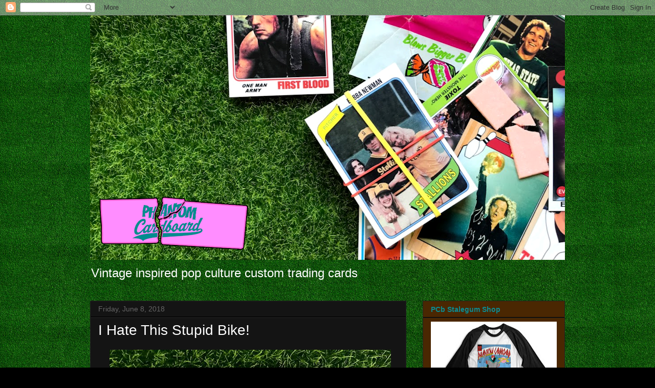

--- FILE ---
content_type: text/html; charset=UTF-8
request_url: http://www.phantomcardboard.com/2018/06/miyagi-turbo.html
body_size: 24997
content:
<!DOCTYPE html>
<html class='v2' dir='ltr' lang='en'>
<head>
<link href='https://www.blogger.com/static/v1/widgets/335934321-css_bundle_v2.css' rel='stylesheet' type='text/css'/>
<meta content='width=1100' name='viewport'/>
<meta content='text/html; charset=UTF-8' http-equiv='Content-Type'/>
<meta content='blogger' name='generator'/>
<link href='http://www.phantomcardboard.com/favicon.ico' rel='icon' type='image/x-icon'/>
<link href='http://www.phantomcardboard.com/2018/06/miyagi-turbo.html' rel='canonical'/>
<link rel="alternate" type="application/atom+xml" title="Phantom Cardboard - Atom" href="http://www.phantomcardboard.com/feeds/posts/default" />
<link rel="alternate" type="application/rss+xml" title="Phantom Cardboard - RSS" href="http://www.phantomcardboard.com/feeds/posts/default?alt=rss" />
<link rel="service.post" type="application/atom+xml" title="Phantom Cardboard - Atom" href="https://www.blogger.com/feeds/6129418778339843995/posts/default" />

<link rel="alternate" type="application/atom+xml" title="Phantom Cardboard - Atom" href="http://www.phantomcardboard.com/feeds/4235402173971022903/comments/default" />
<!--Can't find substitution for tag [blog.ieCssRetrofitLinks]-->
<link href='https://blogger.googleusercontent.com/img/b/R29vZ2xl/AVvXsEizfs_iY5FVBuYhZwo9mzMgRkISPndII56ckbu80EN7VuThp93Au60vJTMGPSgGbDza6jeOFkQSDNtStP-qRL-lonT4FDc4NKid5tsZxzUvwthn-1cGphZHX4ARizSpHIvaNsfBF00yFKjj/s1600/miyagi.jpg' rel='image_src'/>
<meta content='http://www.phantomcardboard.com/2018/06/miyagi-turbo.html' property='og:url'/>
<meta content='I Hate This Stupid Bike!' property='og:title'/>
<meta content='   Ah, yes. Daniels&#39;s primary mode of transportation that was ruined when Johnny and co. taught him a lesson in taking a fall. Luckily Mr. M...' property='og:description'/>
<meta content='https://blogger.googleusercontent.com/img/b/R29vZ2xl/AVvXsEizfs_iY5FVBuYhZwo9mzMgRkISPndII56ckbu80EN7VuThp93Au60vJTMGPSgGbDza6jeOFkQSDNtStP-qRL-lonT4FDc4NKid5tsZxzUvwthn-1cGphZHX4ARizSpHIvaNsfBF00yFKjj/w1200-h630-p-k-no-nu/miyagi.jpg' property='og:image'/>
<title>Phantom Cardboard: I Hate This Stupid Bike!</title>
<style id='page-skin-1' type='text/css'><!--
/*
-----------------------------------------------
Blogger Template Style
Name:     Awesome Inc.
Designer: Tina Chen
URL:      tinachen.org
----------------------------------------------- */
/* Content
----------------------------------------------- */
body {
font: normal normal 13px Arial, Tahoma, Helvetica, FreeSans, sans-serif;
color: #ffffff;
background: #000000 url(http://3.bp.blogspot.com/-hNcERO5-3N4/V-fDHamkRaI/AAAAAAAAH9M/1PRQEYT2tvwWcPA0uy2JUV39Iz18_F3GwCK4B/s0/grasstext.jpg) repeat scroll top left;
}
html body .content-outer {
min-width: 0;
max-width: 100%;
width: 100%;
}
a:link {
text-decoration: none;
color: #ff0000;
}
a:visited {
text-decoration: none;
color: #ff0000;
}
a:hover {
text-decoration: underline;
color: #0b8c93;
}
.body-fauxcolumn-outer .cap-top {
position: absolute;
z-index: 1;
height: 276px;
width: 100%;
background: transparent none repeat-x scroll top left;
_background-image: none;
}
/* Columns
----------------------------------------------- */
.content-inner {
padding: 0;
}
.header-inner .section {
margin: 0 16px;
}
.tabs-inner .section {
margin: 0 16px;
}
.main-inner {
padding-top: 30px;
}
.main-inner .column-center-inner,
.main-inner .column-left-inner,
.main-inner .column-right-inner {
padding: 0 5px;
}
*+html body .main-inner .column-center-inner {
margin-top: -30px;
}
#layout .main-inner .column-center-inner {
margin-top: 0;
}
/* Header
----------------------------------------------- */
.header-outer {
margin: 0 0 0 0;
background: transparent none repeat scroll 0 0;
}
.Header h1 {
font: normal bold 40px Arial, Tahoma, Helvetica, FreeSans, sans-serif;
color: #ffffff;
text-shadow: 0 0 -1px #000000;
}
.Header h1 a {
color: #ffffff;
}
.Header .description {
font: normal normal 24px Arial, Tahoma, Helvetica, FreeSans, sans-serif;
color: #ffffff;
}
.header-inner .Header .titlewrapper,
.header-inner .Header .descriptionwrapper {
padding-left: 0;
padding-right: 0;
margin-bottom: 0;
}
.header-inner .Header .titlewrapper {
padding-top: 22px;
}
/* Tabs
----------------------------------------------- */
.tabs-outer {
overflow: hidden;
position: relative;
background: #141414 none repeat scroll 0 0;
}
#layout .tabs-outer {
overflow: visible;
}
.tabs-cap-top, .tabs-cap-bottom {
position: absolute;
width: 100%;
border-top: 1px solid #222222;
}
.tabs-cap-bottom {
bottom: 0;
}
.tabs-inner .widget li a {
display: inline-block;
margin: 0;
padding: .6em 1.5em;
font: normal bold 14px Arial, Tahoma, Helvetica, FreeSans, sans-serif;
color: #ffffff;
border-top: 1px solid #222222;
border-bottom: 1px solid #222222;
border-left: 1px solid #222222;
height: 16px;
line-height: 16px;
}
.tabs-inner .widget li:last-child a {
border-right: 1px solid #222222;
}
.tabs-inner .widget li.selected a, .tabs-inner .widget li a:hover {
background: #444444 none repeat-x scroll 0 -100px;
color: #ffffff;
}
/* Headings
----------------------------------------------- */
h2 {
font: normal bold 14px Arial, Tahoma, Helvetica, FreeSans, sans-serif;
color: #0b8c93;
}
/* Widgets
----------------------------------------------- */
.main-inner .section {
margin: 0 27px;
padding: 0;
}
.main-inner .column-left-outer,
.main-inner .column-right-outer {
margin-top: 0;
}
#layout .main-inner .column-left-outer,
#layout .main-inner .column-right-outer {
margin-top: 0;
}
.main-inner .column-left-inner,
.main-inner .column-right-inner {
background: transparent none repeat 0 0;
-moz-box-shadow: 0 0 0 rgba(0, 0, 0, .2);
-webkit-box-shadow: 0 0 0 rgba(0, 0, 0, .2);
-goog-ms-box-shadow: 0 0 0 rgba(0, 0, 0, .2);
box-shadow: 0 0 0 rgba(0, 0, 0, .2);
-moz-border-radius: 0;
-webkit-border-radius: 0;
-goog-ms-border-radius: 0;
border-radius: 0;
}
#layout .main-inner .column-left-inner,
#layout .main-inner .column-right-inner {
margin-top: 0;
}
.sidebar .widget {
font: normal normal 14px Arial, Tahoma, Helvetica, FreeSans, sans-serif;
color: #ffffff;
}
.sidebar .widget a:link {
color: #ffffff;
}
.sidebar .widget a:visited {
color: #ffffff;
}
.sidebar .widget a:hover {
color: #ff0000;
}
.sidebar .widget h2 {
text-shadow: 0 0 -1px #000000;
}
.main-inner .widget {
background-color: #4a2702;
border: 1px solid #222222;
padding: 0 15px 15px;
margin: 20px -16px;
-moz-box-shadow: 0 0 0 rgba(0, 0, 0, .2);
-webkit-box-shadow: 0 0 0 rgba(0, 0, 0, .2);
-goog-ms-box-shadow: 0 0 0 rgba(0, 0, 0, .2);
box-shadow: 0 0 0 rgba(0, 0, 0, .2);
-moz-border-radius: 0;
-webkit-border-radius: 0;
-goog-ms-border-radius: 0;
border-radius: 0;
}
.main-inner .widget h2 {
margin: 0 -15px;
padding: .6em 15px .5em;
border-bottom: 1px solid #000000;
}
.footer-inner .widget h2 {
padding: 0 0 .4em;
border-bottom: 1px solid #000000;
}
.main-inner .widget h2 + div, .footer-inner .widget h2 + div {
border-top: 1px solid #222222;
padding-top: 8px;
}
.main-inner .widget .widget-content {
margin: 0 -15px;
padding: 7px 15px 0;
}
.main-inner .widget ul, .main-inner .widget #ArchiveList ul.flat {
margin: -8px -15px 0;
padding: 0;
list-style: none;
}
.main-inner .widget #ArchiveList {
margin: -8px 0 0;
}
.main-inner .widget ul li, .main-inner .widget #ArchiveList ul.flat li {
padding: .5em 15px;
text-indent: 0;
color: #ffffff;
border-top: 1px solid #222222;
border-bottom: 1px solid #000000;
}
.main-inner .widget #ArchiveList ul li {
padding-top: .25em;
padding-bottom: .25em;
}
.main-inner .widget ul li:first-child, .main-inner .widget #ArchiveList ul.flat li:first-child {
border-top: none;
}
.main-inner .widget ul li:last-child, .main-inner .widget #ArchiveList ul.flat li:last-child {
border-bottom: none;
}
.post-body {
position: relative;
}
.main-inner .widget .post-body ul {
padding: 0 2.5em;
margin: .5em 0;
list-style: disc;
}
.main-inner .widget .post-body ul li {
padding: 0.25em 0;
margin-bottom: .25em;
color: #ffffff;
border: none;
}
.footer-inner .widget ul {
padding: 0;
list-style: none;
}
.widget .zippy {
color: #ffffff;
}
/* Posts
----------------------------------------------- */
body .main-inner .Blog {
padding: 0;
margin-bottom: 1em;
background-color: transparent;
border: none;
-moz-box-shadow: 0 0 0 rgba(0, 0, 0, 0);
-webkit-box-shadow: 0 0 0 rgba(0, 0, 0, 0);
-goog-ms-box-shadow: 0 0 0 rgba(0, 0, 0, 0);
box-shadow: 0 0 0 rgba(0, 0, 0, 0);
}
.main-inner .section:last-child .Blog:last-child {
padding: 0;
margin-bottom: 1em;
}
.main-inner .widget h2.date-header {
margin: 0 -15px 1px;
padding: 0 0 0 0;
font: normal normal 14px Arial, Tahoma, Helvetica, FreeSans, sans-serif;
color: #666666;
background: transparent none no-repeat scroll top left;
border-top: 0 solid #222222;
border-bottom: 1px solid #000000;
-moz-border-radius-topleft: 0;
-moz-border-radius-topright: 0;
-webkit-border-top-left-radius: 0;
-webkit-border-top-right-radius: 0;
border-top-left-radius: 0;
border-top-right-radius: 0;
position: static;
bottom: 100%;
right: 15px;
text-shadow: 0 0 -1px #000000;
}
.main-inner .widget h2.date-header span {
font: normal normal 14px Arial, Tahoma, Helvetica, FreeSans, sans-serif;
display: block;
padding: .5em 15px;
border-left: 0 solid #222222;
border-right: 0 solid #222222;
}
.date-outer {
position: relative;
margin: 30px 0 20px;
padding: 0 15px;
background-color: #141414;
border: 1px solid #222222;
-moz-box-shadow: 0 0 0 rgba(0, 0, 0, .2);
-webkit-box-shadow: 0 0 0 rgba(0, 0, 0, .2);
-goog-ms-box-shadow: 0 0 0 rgba(0, 0, 0, .2);
box-shadow: 0 0 0 rgba(0, 0, 0, .2);
-moz-border-radius: 0;
-webkit-border-radius: 0;
-goog-ms-border-radius: 0;
border-radius: 0;
}
.date-outer:first-child {
margin-top: 0;
}
.date-outer:last-child {
margin-bottom: 20px;
-moz-border-radius-bottomleft: 0;
-moz-border-radius-bottomright: 0;
-webkit-border-bottom-left-radius: 0;
-webkit-border-bottom-right-radius: 0;
-goog-ms-border-bottom-left-radius: 0;
-goog-ms-border-bottom-right-radius: 0;
border-bottom-left-radius: 0;
border-bottom-right-radius: 0;
}
.date-posts {
margin: 0 -15px;
padding: 0 15px;
clear: both;
}
.post-outer, .inline-ad {
border-top: 1px solid #222222;
margin: 0 -15px;
padding: 15px 15px;
}
.post-outer {
padding-bottom: 10px;
}
.post-outer:first-child {
padding-top: 0;
border-top: none;
}
.post-outer:last-child, .inline-ad:last-child {
border-bottom: none;
}
.post-body {
position: relative;
}
.post-body img {
padding: 8px;
background: #141414;
border: 1px solid transparent;
-moz-box-shadow: 0 0 0 rgba(0, 0, 0, .2);
-webkit-box-shadow: 0 0 0 rgba(0, 0, 0, .2);
box-shadow: 0 0 0 rgba(0, 0, 0, .2);
-moz-border-radius: 0;
-webkit-border-radius: 0;
border-radius: 0;
}
h3.post-title, h4 {
font: normal normal 28px Arial, Tahoma, Helvetica, FreeSans, sans-serif;
color: #ffffff;
}
h3.post-title a {
font: normal normal 28px Arial, Tahoma, Helvetica, FreeSans, sans-serif;
color: #ffffff;
}
h3.post-title a:hover {
color: #0b8c93;
text-decoration: underline;
}
.post-header {
margin: 0 0 1em;
}
.post-body {
line-height: 1.4;
}
.post-outer h2 {
color: #ffffff;
}
.post-footer {
margin: 1.5em 0 0;
}
#blog-pager {
padding: 15px;
font-size: 120%;
background-color: #141414;
border: 1px solid #222222;
-moz-box-shadow: 0 0 0 rgba(0, 0, 0, .2);
-webkit-box-shadow: 0 0 0 rgba(0, 0, 0, .2);
-goog-ms-box-shadow: 0 0 0 rgba(0, 0, 0, .2);
box-shadow: 0 0 0 rgba(0, 0, 0, .2);
-moz-border-radius: 0;
-webkit-border-radius: 0;
-goog-ms-border-radius: 0;
border-radius: 0;
-moz-border-radius-topleft: 0;
-moz-border-radius-topright: 0;
-webkit-border-top-left-radius: 0;
-webkit-border-top-right-radius: 0;
-goog-ms-border-top-left-radius: 0;
-goog-ms-border-top-right-radius: 0;
border-top-left-radius: 0;
border-top-right-radius-topright: 0;
margin-top: 1em;
}
.blog-feeds, .post-feeds {
margin: 1em 0;
text-align: center;
color: #ffffff;
}
.blog-feeds a, .post-feeds a {
color: #888888;
}
.blog-feeds a:visited, .post-feeds a:visited {
color: #444444;
}
.blog-feeds a:hover, .post-feeds a:hover {
color: #cccccc;
}
.post-outer .comments {
margin-top: 2em;
}
/* Comments
----------------------------------------------- */
.comments .comments-content .icon.blog-author {
background-repeat: no-repeat;
background-image: url([data-uri]);
}
.comments .comments-content .loadmore a {
border-top: 1px solid #222222;
border-bottom: 1px solid #222222;
}
.comments .continue {
border-top: 2px solid #222222;
}
/* Footer
----------------------------------------------- */
.footer-outer {
margin: -0 0 -1px;
padding: 0 0 0;
color: #ffffff;
overflow: hidden;
}
.footer-fauxborder-left {
border-top: 1px solid #222222;
background: #141414 none repeat scroll 0 0;
-moz-box-shadow: 0 0 0 rgba(0, 0, 0, .2);
-webkit-box-shadow: 0 0 0 rgba(0, 0, 0, .2);
-goog-ms-box-shadow: 0 0 0 rgba(0, 0, 0, .2);
box-shadow: 0 0 0 rgba(0, 0, 0, .2);
margin: 0 -0;
}
/* Mobile
----------------------------------------------- */
body.mobile {
background-size: auto;
}
.mobile .body-fauxcolumn-outer {
background: transparent none repeat scroll top left;
}
*+html body.mobile .main-inner .column-center-inner {
margin-top: 0;
}
.mobile .main-inner .widget {
padding: 0 0 15px;
}
.mobile .main-inner .widget h2 + div,
.mobile .footer-inner .widget h2 + div {
border-top: none;
padding-top: 0;
}
.mobile .footer-inner .widget h2 {
padding: 0.5em 0;
border-bottom: none;
}
.mobile .main-inner .widget .widget-content {
margin: 0;
padding: 7px 0 0;
}
.mobile .main-inner .widget ul,
.mobile .main-inner .widget #ArchiveList ul.flat {
margin: 0 -15px 0;
}
.mobile .main-inner .widget h2.date-header {
right: 0;
}
.mobile .date-header span {
padding: 0.4em 0;
}
.mobile .date-outer:first-child {
margin-bottom: 0;
border: 1px solid #222222;
-moz-border-radius-topleft: 0;
-moz-border-radius-topright: 0;
-webkit-border-top-left-radius: 0;
-webkit-border-top-right-radius: 0;
-goog-ms-border-top-left-radius: 0;
-goog-ms-border-top-right-radius: 0;
border-top-left-radius: 0;
border-top-right-radius: 0;
}
.mobile .date-outer {
border-color: #222222;
border-width: 0 1px 1px;
}
.mobile .date-outer:last-child {
margin-bottom: 0;
}
.mobile .main-inner {
padding: 0;
}
.mobile .header-inner .section {
margin: 0;
}
.mobile .post-outer, .mobile .inline-ad {
padding: 5px 0;
}
.mobile .tabs-inner .section {
margin: 0 10px;
}
.mobile .main-inner .widget h2 {
margin: 0;
padding: 0;
}
.mobile .main-inner .widget h2.date-header span {
padding: 0;
}
.mobile .main-inner .widget .widget-content {
margin: 0;
padding: 7px 0 0;
}
.mobile #blog-pager {
border: 1px solid transparent;
background: #141414 none repeat scroll 0 0;
}
.mobile .main-inner .column-left-inner,
.mobile .main-inner .column-right-inner {
background: transparent none repeat 0 0;
-moz-box-shadow: none;
-webkit-box-shadow: none;
-goog-ms-box-shadow: none;
box-shadow: none;
}
.mobile .date-posts {
margin: 0;
padding: 0;
}
.mobile .footer-fauxborder-left {
margin: 0;
border-top: inherit;
}
.mobile .main-inner .section:last-child .Blog:last-child {
margin-bottom: 0;
}
.mobile-index-contents {
color: #ffffff;
}
.mobile .mobile-link-button {
background: #ff0000 none repeat scroll 0 0;
}
.mobile-link-button a:link, .mobile-link-button a:visited {
color: #ffffff;
}
.mobile .tabs-inner .PageList .widget-content {
background: transparent;
border-top: 1px solid;
border-color: #222222;
color: #ffffff;
}
.mobile .tabs-inner .PageList .widget-content .pagelist-arrow {
border-left: 1px solid #222222;
}

--></style>
<style id='template-skin-1' type='text/css'><!--
body {
min-width: 960px;
}
.content-outer, .content-fauxcolumn-outer, .region-inner {
min-width: 960px;
max-width: 960px;
_width: 960px;
}
.main-inner .columns {
padding-left: 0;
padding-right: 310px;
}
.main-inner .fauxcolumn-center-outer {
left: 0;
right: 310px;
/* IE6 does not respect left and right together */
_width: expression(this.parentNode.offsetWidth -
parseInt("0") -
parseInt("310px") + 'px');
}
.main-inner .fauxcolumn-left-outer {
width: 0;
}
.main-inner .fauxcolumn-right-outer {
width: 310px;
}
.main-inner .column-left-outer {
width: 0;
right: 100%;
margin-left: -0;
}
.main-inner .column-right-outer {
width: 310px;
margin-right: -310px;
}
#layout {
min-width: 0;
}
#layout .content-outer {
min-width: 0;
width: 800px;
}
#layout .region-inner {
min-width: 0;
width: auto;
}
body#layout div.add_widget {
padding: 8px;
}
body#layout div.add_widget a {
margin-left: 32px;
}
--></style>
<style>
    body {background-image:url(http\:\/\/3.bp.blogspot.com\/-hNcERO5-3N4\/V-fDHamkRaI\/AAAAAAAAH9M\/1PRQEYT2tvwWcPA0uy2JUV39Iz18_F3GwCK4B\/s0\/grasstext.jpg);}
    
@media (max-width: 200px) { body {background-image:url(http\:\/\/3.bp.blogspot.com\/-hNcERO5-3N4\/V-fDHamkRaI\/AAAAAAAAH9M\/1PRQEYT2tvwWcPA0uy2JUV39Iz18_F3GwCK4B\/w200\/grasstext.jpg);}}
@media (max-width: 400px) and (min-width: 201px) { body {background-image:url(http\:\/\/3.bp.blogspot.com\/-hNcERO5-3N4\/V-fDHamkRaI\/AAAAAAAAH9M\/1PRQEYT2tvwWcPA0uy2JUV39Iz18_F3GwCK4B\/w400\/grasstext.jpg);}}
@media (max-width: 800px) and (min-width: 401px) { body {background-image:url(http\:\/\/3.bp.blogspot.com\/-hNcERO5-3N4\/V-fDHamkRaI\/AAAAAAAAH9M\/1PRQEYT2tvwWcPA0uy2JUV39Iz18_F3GwCK4B\/w800\/grasstext.jpg);}}
@media (max-width: 1200px) and (min-width: 801px) { body {background-image:url(http\:\/\/3.bp.blogspot.com\/-hNcERO5-3N4\/V-fDHamkRaI\/AAAAAAAAH9M\/1PRQEYT2tvwWcPA0uy2JUV39Iz18_F3GwCK4B\/w1200\/grasstext.jpg);}}
/* Last tag covers anything over one higher than the previous max-size cap. */
@media (min-width: 1201px) { body {background-image:url(http\:\/\/3.bp.blogspot.com\/-hNcERO5-3N4\/V-fDHamkRaI\/AAAAAAAAH9M\/1PRQEYT2tvwWcPA0uy2JUV39Iz18_F3GwCK4B\/w1600\/grasstext.jpg);}}
  </style>
<link href='https://www.blogger.com/dyn-css/authorization.css?targetBlogID=6129418778339843995&amp;zx=b17a2551-f7c6-4780-b066-b5d740533bb7' media='none' onload='if(media!=&#39;all&#39;)media=&#39;all&#39;' rel='stylesheet'/><noscript><link href='https://www.blogger.com/dyn-css/authorization.css?targetBlogID=6129418778339843995&amp;zx=b17a2551-f7c6-4780-b066-b5d740533bb7' rel='stylesheet'/></noscript>
<meta name='google-adsense-platform-account' content='ca-host-pub-1556223355139109'/>
<meta name='google-adsense-platform-domain' content='blogspot.com'/>

</head>
<body class='loading variant-dark'>
<div class='navbar section' id='navbar' name='Navbar'><div class='widget Navbar' data-version='1' id='Navbar1'><script type="text/javascript">
    function setAttributeOnload(object, attribute, val) {
      if(window.addEventListener) {
        window.addEventListener('load',
          function(){ object[attribute] = val; }, false);
      } else {
        window.attachEvent('onload', function(){ object[attribute] = val; });
      }
    }
  </script>
<div id="navbar-iframe-container"></div>
<script type="text/javascript" src="https://apis.google.com/js/platform.js"></script>
<script type="text/javascript">
      gapi.load("gapi.iframes:gapi.iframes.style.bubble", function() {
        if (gapi.iframes && gapi.iframes.getContext) {
          gapi.iframes.getContext().openChild({
              url: 'https://www.blogger.com/navbar/6129418778339843995?po\x3d4235402173971022903\x26origin\x3dhttp://www.phantomcardboard.com',
              where: document.getElementById("navbar-iframe-container"),
              id: "navbar-iframe"
          });
        }
      });
    </script><script type="text/javascript">
(function() {
var script = document.createElement('script');
script.type = 'text/javascript';
script.src = '//pagead2.googlesyndication.com/pagead/js/google_top_exp.js';
var head = document.getElementsByTagName('head')[0];
if (head) {
head.appendChild(script);
}})();
</script>
</div></div>
<div class='body-fauxcolumns'>
<div class='fauxcolumn-outer body-fauxcolumn-outer'>
<div class='cap-top'>
<div class='cap-left'></div>
<div class='cap-right'></div>
</div>
<div class='fauxborder-left'>
<div class='fauxborder-right'></div>
<div class='fauxcolumn-inner'>
</div>
</div>
<div class='cap-bottom'>
<div class='cap-left'></div>
<div class='cap-right'></div>
</div>
</div>
</div>
<div class='content'>
<div class='content-fauxcolumns'>
<div class='fauxcolumn-outer content-fauxcolumn-outer'>
<div class='cap-top'>
<div class='cap-left'></div>
<div class='cap-right'></div>
</div>
<div class='fauxborder-left'>
<div class='fauxborder-right'></div>
<div class='fauxcolumn-inner'>
</div>
</div>
<div class='cap-bottom'>
<div class='cap-left'></div>
<div class='cap-right'></div>
</div>
</div>
</div>
<div class='content-outer'>
<div class='content-cap-top cap-top'>
<div class='cap-left'></div>
<div class='cap-right'></div>
</div>
<div class='fauxborder-left content-fauxborder-left'>
<div class='fauxborder-right content-fauxborder-right'></div>
<div class='content-inner'>
<header>
<div class='header-outer'>
<div class='header-cap-top cap-top'>
<div class='cap-left'></div>
<div class='cap-right'></div>
</div>
<div class='fauxborder-left header-fauxborder-left'>
<div class='fauxborder-right header-fauxborder-right'></div>
<div class='region-inner header-inner'>
<div class='header section' id='header' name='Header'><div class='widget Header' data-version='1' id='Header1'>
<div id='header-inner'>
<a href='http://www.phantomcardboard.com/' style='display: block'>
<img alt='Phantom Cardboard' height='479px; ' id='Header1_headerimg' src='https://blogger.googleusercontent.com/img/b/R29vZ2xl/AVvXsEjvNIqyLn0YZKW0L_5YL6gSX_-V1bYhA_sQTTvZsp4wFNWb3jte-9wYYFfnT7JjRLkA5qX3XmYoPxefcpm-4FCqc9GrJSiJCRo_eRGQFb0WaoVWyyRYvOqCWmBrlMycclD31JOM-P5RgCgy/s1600/pcb-banner2020.png' style='display: block' width='928px; '/>
</a>
<div class='descriptionwrapper'>
<p class='description'><span>Vintage inspired pop culture custom trading cards</span></p>
</div>
</div>
</div></div>
</div>
</div>
<div class='header-cap-bottom cap-bottom'>
<div class='cap-left'></div>
<div class='cap-right'></div>
</div>
</div>
</header>
<div class='tabs-outer'>
<div class='tabs-cap-top cap-top'>
<div class='cap-left'></div>
<div class='cap-right'></div>
</div>
<div class='fauxborder-left tabs-fauxborder-left'>
<div class='fauxborder-right tabs-fauxborder-right'></div>
<div class='region-inner tabs-inner'>
<div class='tabs no-items section' id='crosscol' name='Cross-Column'></div>
<div class='tabs no-items section' id='crosscol-overflow' name='Cross-Column 2'></div>
</div>
</div>
<div class='tabs-cap-bottom cap-bottom'>
<div class='cap-left'></div>
<div class='cap-right'></div>
</div>
</div>
<div class='main-outer'>
<div class='main-cap-top cap-top'>
<div class='cap-left'></div>
<div class='cap-right'></div>
</div>
<div class='fauxborder-left main-fauxborder-left'>
<div class='fauxborder-right main-fauxborder-right'></div>
<div class='region-inner main-inner'>
<div class='columns fauxcolumns'>
<div class='fauxcolumn-outer fauxcolumn-center-outer'>
<div class='cap-top'>
<div class='cap-left'></div>
<div class='cap-right'></div>
</div>
<div class='fauxborder-left'>
<div class='fauxborder-right'></div>
<div class='fauxcolumn-inner'>
</div>
</div>
<div class='cap-bottom'>
<div class='cap-left'></div>
<div class='cap-right'></div>
</div>
</div>
<div class='fauxcolumn-outer fauxcolumn-left-outer'>
<div class='cap-top'>
<div class='cap-left'></div>
<div class='cap-right'></div>
</div>
<div class='fauxborder-left'>
<div class='fauxborder-right'></div>
<div class='fauxcolumn-inner'>
</div>
</div>
<div class='cap-bottom'>
<div class='cap-left'></div>
<div class='cap-right'></div>
</div>
</div>
<div class='fauxcolumn-outer fauxcolumn-right-outer'>
<div class='cap-top'>
<div class='cap-left'></div>
<div class='cap-right'></div>
</div>
<div class='fauxborder-left'>
<div class='fauxborder-right'></div>
<div class='fauxcolumn-inner'>
</div>
</div>
<div class='cap-bottom'>
<div class='cap-left'></div>
<div class='cap-right'></div>
</div>
</div>
<!-- corrects IE6 width calculation -->
<div class='columns-inner'>
<div class='column-center-outer'>
<div class='column-center-inner'>
<div class='main section' id='main' name='Main'><div class='widget Blog' data-version='1' id='Blog1'>
<div class='blog-posts hfeed'>

          <div class="date-outer">
        
<h2 class='date-header'><span>Friday, June 8, 2018</span></h2>

          <div class="date-posts">
        
<div class='post-outer'>
<div class='post hentry uncustomized-post-template' itemprop='blogPost' itemscope='itemscope' itemtype='http://schema.org/BlogPosting'>
<meta content='https://blogger.googleusercontent.com/img/b/R29vZ2xl/AVvXsEizfs_iY5FVBuYhZwo9mzMgRkISPndII56ckbu80EN7VuThp93Au60vJTMGPSgGbDza6jeOFkQSDNtStP-qRL-lonT4FDc4NKid5tsZxzUvwthn-1cGphZHX4ARizSpHIvaNsfBF00yFKjj/s1600/miyagi.jpg' itemprop='image_url'/>
<meta content='6129418778339843995' itemprop='blogId'/>
<meta content='4235402173971022903' itemprop='postId'/>
<a name='4235402173971022903'></a>
<h3 class='post-title entry-title' itemprop='name'>
I Hate This Stupid Bike!
</h3>
<div class='post-header'>
<div class='post-header-line-1'></div>
</div>
<div class='post-body entry-content' id='post-body-4235402173971022903' itemprop='description articleBody'>
<div class="separator" style="clear: both; text-align: center;">
<a href="https://blogger.googleusercontent.com/img/b/R29vZ2xl/AVvXsEizfs_iY5FVBuYhZwo9mzMgRkISPndII56ckbu80EN7VuThp93Au60vJTMGPSgGbDza6jeOFkQSDNtStP-qRL-lonT4FDc4NKid5tsZxzUvwthn-1cGphZHX4ARizSpHIvaNsfBF00yFKjj/s1600/miyagi.jpg" imageanchor="1" style="margin-left: 1em; margin-right: 1em;"><img border="0" data-original-height="506" data-original-width="550" src="https://blogger.googleusercontent.com/img/b/R29vZ2xl/AVvXsEizfs_iY5FVBuYhZwo9mzMgRkISPndII56ckbu80EN7VuThp93Au60vJTMGPSgGbDza6jeOFkQSDNtStP-qRL-lonT4FDc4NKid5tsZxzUvwthn-1cGphZHX4ARizSpHIvaNsfBF00yFKjj/s1600/miyagi.jpg" /></a></div>
<div class="separator" style="clear: both; text-align: left;">
Ah, yes. Daniels's primary mode of transportation that was ruined when Johnny and co. taught him a lesson in taking a fall. Luckily Mr. Miyagi was able to restore it to factory condition while Daniel and Lucille were busy figuring out the rules together.</div>
<br />
While making my <a href="http://www.phantomcardboard.com/2018/05/turbo-kid.html"><i>Turbo Kid</i> set</a> that was inspired by the 1984 Donruss BMX card set another famous (to me anyways) BMX bike came to mind... Daniel LaRusso's Mongoose Two/Four errr his Miyagi Turbo!<br />
<br />
<blockquote class="tr_bq">
"What kind of bike do you have, Daniel. Honda, Suzuki, what?" </blockquote>
<br />
<blockquote class="tr_bq">
"No, it's a Miyagi Turbo, actually."&nbsp;</blockquote>
The logo for Miyagi Turbo is just something I threw together with a Asian looking font and used the orange color that Mongoose was using with their text logo at the time.<br />
<br />
I think eventually someone is going to suggest that I've made enough custom trading cards in homage to&nbsp;<i>The Karate Kid</i>. I cannot help myself. It's the best around and nothing is ever going to keep it down. I've actually got more in the making ;)<br />
<div class="separator" style="clear: both; text-align: center;">
<a href="https://blogger.googleusercontent.com/img/b/R29vZ2xl/AVvXsEjp65x3o4OHa9pelOaaqbYJyYTwdMsZphvyGUmw5gFcR4aaPKIx0e6uAmUUf11MdkGl1MYH3Ba6a4XMpuDk_zu8tmYUmQtVEE2Z1g12tSW1hvF5_PgofPSK5SVCdZRDSdX23i5EjD_ul3c6/s1600/original-kos-kruiser.jpg" imageanchor="1" style="margin-left: 1em; margin-right: 1em;"><img border="0" data-original-height="680" data-original-width="501" src="https://blogger.googleusercontent.com/img/b/R29vZ2xl/AVvXsEjp65x3o4OHa9pelOaaqbYJyYTwdMsZphvyGUmw5gFcR4aaPKIx0e6uAmUUf11MdkGl1MYH3Ba6a4XMpuDk_zu8tmYUmQtVEE2Z1g12tSW1hvF5_PgofPSK5SVCdZRDSdX23i5EjD_ul3c6/s1600/original-kos-kruiser.jpg" /></a></div>
<div style='clear: both;'></div>
</div>
<div class='post-footer'>
<div class='post-footer-line post-footer-line-1'>
<span class='post-author vcard'>
Posted by
<span class='fn' itemprop='author' itemscope='itemscope' itemtype='http://schema.org/Person'>
<meta content='https://www.blogger.com/profile/00091455670832568349' itemprop='url'/>
<a class='g-profile' href='https://www.blogger.com/profile/00091455670832568349' rel='author' title='author profile'>
<span itemprop='name'>phantomcardboard</span>
</a>
</span>
</span>
<span class='post-timestamp'>
at
<meta content='http://www.phantomcardboard.com/2018/06/miyagi-turbo.html' itemprop='url'/>
<a class='timestamp-link' href='http://www.phantomcardboard.com/2018/06/miyagi-turbo.html' rel='bookmark' title='permanent link'><abbr class='published' itemprop='datePublished' title='2018-06-08T04:16:00-07:00'>4:16&#8239;AM</abbr></a>
</span>
<span class='post-comment-link'>
</span>
<span class='post-icons'>
<span class='item-control blog-admin pid-1587761091'>
<a href='https://www.blogger.com/post-edit.g?blogID=6129418778339843995&postID=4235402173971022903&from=pencil' title='Edit Post'>
<img alt='' class='icon-action' height='18' src='https://resources.blogblog.com/img/icon18_edit_allbkg.gif' width='18'/>
</a>
</span>
</span>
<div class='post-share-buttons goog-inline-block'>
<a class='goog-inline-block share-button sb-email' href='https://www.blogger.com/share-post.g?blogID=6129418778339843995&postID=4235402173971022903&target=email' target='_blank' title='Email This'><span class='share-button-link-text'>Email This</span></a><a class='goog-inline-block share-button sb-blog' href='https://www.blogger.com/share-post.g?blogID=6129418778339843995&postID=4235402173971022903&target=blog' onclick='window.open(this.href, "_blank", "height=270,width=475"); return false;' target='_blank' title='BlogThis!'><span class='share-button-link-text'>BlogThis!</span></a><a class='goog-inline-block share-button sb-twitter' href='https://www.blogger.com/share-post.g?blogID=6129418778339843995&postID=4235402173971022903&target=twitter' target='_blank' title='Share to X'><span class='share-button-link-text'>Share to X</span></a><a class='goog-inline-block share-button sb-facebook' href='https://www.blogger.com/share-post.g?blogID=6129418778339843995&postID=4235402173971022903&target=facebook' onclick='window.open(this.href, "_blank", "height=430,width=640"); return false;' target='_blank' title='Share to Facebook'><span class='share-button-link-text'>Share to Facebook</span></a><a class='goog-inline-block share-button sb-pinterest' href='https://www.blogger.com/share-post.g?blogID=6129418778339843995&postID=4235402173971022903&target=pinterest' target='_blank' title='Share to Pinterest'><span class='share-button-link-text'>Share to Pinterest</span></a>
</div>
</div>
<div class='post-footer-line post-footer-line-2'>
<span class='post-labels'>
Labels:
<a href='http://www.phantomcardboard.com/search/label/1984' rel='tag'>1984</a>,
<a href='http://www.phantomcardboard.com/search/label/1984%20Donruss%20BMX' rel='tag'>1984 Donruss BMX</a>,
<a href='http://www.phantomcardboard.com/search/label/The%20Karate%20Kid' rel='tag'>The Karate Kid</a>
</span>
</div>
<div class='post-footer-line post-footer-line-3'>
<span class='post-location'>
</span>
</div>
</div>
</div>
<div class='comments' id='comments'>
<a name='comments'></a>
<h4>No comments:</h4>
<div id='Blog1_comments-block-wrapper'>
<dl class='avatar-comment-indent' id='comments-block'>
</dl>
</div>
<p class='comment-footer'>
<div class='comment-form'>
<a name='comment-form'></a>
<h4 id='comment-post-message'>Post a Comment</h4>
<p>
</p>
<a href='https://www.blogger.com/comment/frame/6129418778339843995?po=4235402173971022903&hl=en&saa=85391&origin=http://www.phantomcardboard.com' id='comment-editor-src'></a>
<iframe allowtransparency='true' class='blogger-iframe-colorize blogger-comment-from-post' frameborder='0' height='410px' id='comment-editor' name='comment-editor' src='' width='100%'></iframe>
<script src='https://www.blogger.com/static/v1/jsbin/2830521187-comment_from_post_iframe.js' type='text/javascript'></script>
<script type='text/javascript'>
      BLOG_CMT_createIframe('https://www.blogger.com/rpc_relay.html');
    </script>
</div>
</p>
</div>
</div>

        </div></div>
      
</div>
<div class='blog-pager' id='blog-pager'>
<span id='blog-pager-newer-link'>
<a class='blog-pager-newer-link' href='http://www.phantomcardboard.com/2018/06/yo-phantom-cardboard-raps.html' id='Blog1_blog-pager-newer-link' title='Newer Post'>Newer Post</a>
</span>
<span id='blog-pager-older-link'>
<a class='blog-pager-older-link' href='http://www.phantomcardboard.com/2018/06/willow.html' id='Blog1_blog-pager-older-link' title='Older Post'>Older Post</a>
</span>
<a class='home-link' href='http://www.phantomcardboard.com/'>Home</a>
</div>
<div class='clear'></div>
<div class='post-feeds'>
<div class='feed-links'>
Subscribe to:
<a class='feed-link' href='http://www.phantomcardboard.com/feeds/4235402173971022903/comments/default' target='_blank' type='application/atom+xml'>Post Comments (Atom)</a>
</div>
</div>
</div></div>
</div>
</div>
<div class='column-left-outer'>
<div class='column-left-inner'>
<aside>
</aside>
</div>
</div>
<div class='column-right-outer'>
<div class='column-right-inner'>
<aside>
<div class='sidebar section' id='sidebar-right-1'><div class='widget Image' data-version='1' id='Image1'>
<h2>PCb Stalegum Shop</h2>
<div class='widget-content'>
<a href='https://pcbstalegumshop.myshopify.com/'>
<img alt='PCb Stalegum Shop' height='200' id='Image1_img' src='https://blogger.googleusercontent.com/img/a/AVvXsEiRDcY_g89XEobf9VRgvTjOU5Ab1j-5JecL1D1SeOV8yh-tVGmIr-j8eDRq06BXQ2czU4ldJ6FGchKmVvTDCVjE-UQqvy1aex3e_R2eqwaYC6hf5AYO9hzv1ks1Ahsnk6iwmBBpXG4wbvBGIE7_oLzDB05CzDNTcYPB4H_wxbbOHO0qYQvWizvfdoZsmo_D=s246' width='246'/>
</a>
<br/>
</div>
<div class='clear'></div>
</div><div class='widget FeaturedPost' data-version='1' id='FeaturedPost1'>
<h2 class='title'>Featured Post</h2>
<div class='post-summary'>
<h3><a href='http://www.phantomcardboard.com/2016/09/what-exactly-is-going-on-here.html'>What exactly is going on here?</a></h3>
<p>
Hi there.   Well for starters, my name is Jesse. &#160;When I was a kid I collected anything that came in a wax pack (or cello for that matter). ...
</p>
</div>
<style type='text/css'>
    .image {
      width: 100%;
    }
  </style>
<div class='clear'></div>
</div><div class='widget BlogArchive' data-version='1' id='BlogArchive1'>
<h2>Blog Archive</h2>
<div class='widget-content'>
<div id='ArchiveList'>
<div id='BlogArchive1_ArchiveList'>
<ul class='hierarchy'>
<li class='archivedate collapsed'>
<a class='toggle' href='javascript:void(0)'>
<span class='zippy'>

        &#9658;&#160;
      
</span>
</a>
<a class='post-count-link' href='http://www.phantomcardboard.com/2025/'>
2025
</a>
<span class='post-count' dir='ltr'>(3)</span>
<ul class='hierarchy'>
<li class='archivedate collapsed'>
<a class='toggle' href='javascript:void(0)'>
<span class='zippy'>

        &#9658;&#160;
      
</span>
</a>
<a class='post-count-link' href='http://www.phantomcardboard.com/2025/08/'>
August
</a>
<span class='post-count' dir='ltr'>(1)</span>
</li>
</ul>
<ul class='hierarchy'>
<li class='archivedate collapsed'>
<a class='toggle' href='javascript:void(0)'>
<span class='zippy'>

        &#9658;&#160;
      
</span>
</a>
<a class='post-count-link' href='http://www.phantomcardboard.com/2025/07/'>
July
</a>
<span class='post-count' dir='ltr'>(1)</span>
</li>
</ul>
<ul class='hierarchy'>
<li class='archivedate collapsed'>
<a class='toggle' href='javascript:void(0)'>
<span class='zippy'>

        &#9658;&#160;
      
</span>
</a>
<a class='post-count-link' href='http://www.phantomcardboard.com/2025/04/'>
April
</a>
<span class='post-count' dir='ltr'>(1)</span>
</li>
</ul>
</li>
</ul>
<ul class='hierarchy'>
<li class='archivedate collapsed'>
<a class='toggle' href='javascript:void(0)'>
<span class='zippy'>

        &#9658;&#160;
      
</span>
</a>
<a class='post-count-link' href='http://www.phantomcardboard.com/2024/'>
2024
</a>
<span class='post-count' dir='ltr'>(8)</span>
<ul class='hierarchy'>
<li class='archivedate collapsed'>
<a class='toggle' href='javascript:void(0)'>
<span class='zippy'>

        &#9658;&#160;
      
</span>
</a>
<a class='post-count-link' href='http://www.phantomcardboard.com/2024/09/'>
September
</a>
<span class='post-count' dir='ltr'>(1)</span>
</li>
</ul>
<ul class='hierarchy'>
<li class='archivedate collapsed'>
<a class='toggle' href='javascript:void(0)'>
<span class='zippy'>

        &#9658;&#160;
      
</span>
</a>
<a class='post-count-link' href='http://www.phantomcardboard.com/2024/08/'>
August
</a>
<span class='post-count' dir='ltr'>(1)</span>
</li>
</ul>
<ul class='hierarchy'>
<li class='archivedate collapsed'>
<a class='toggle' href='javascript:void(0)'>
<span class='zippy'>

        &#9658;&#160;
      
</span>
</a>
<a class='post-count-link' href='http://www.phantomcardboard.com/2024/07/'>
July
</a>
<span class='post-count' dir='ltr'>(2)</span>
</li>
</ul>
<ul class='hierarchy'>
<li class='archivedate collapsed'>
<a class='toggle' href='javascript:void(0)'>
<span class='zippy'>

        &#9658;&#160;
      
</span>
</a>
<a class='post-count-link' href='http://www.phantomcardboard.com/2024/06/'>
June
</a>
<span class='post-count' dir='ltr'>(1)</span>
</li>
</ul>
<ul class='hierarchy'>
<li class='archivedate collapsed'>
<a class='toggle' href='javascript:void(0)'>
<span class='zippy'>

        &#9658;&#160;
      
</span>
</a>
<a class='post-count-link' href='http://www.phantomcardboard.com/2024/04/'>
April
</a>
<span class='post-count' dir='ltr'>(3)</span>
</li>
</ul>
</li>
</ul>
<ul class='hierarchy'>
<li class='archivedate collapsed'>
<a class='toggle' href='javascript:void(0)'>
<span class='zippy'>

        &#9658;&#160;
      
</span>
</a>
<a class='post-count-link' href='http://www.phantomcardboard.com/2023/'>
2023
</a>
<span class='post-count' dir='ltr'>(3)</span>
<ul class='hierarchy'>
<li class='archivedate collapsed'>
<a class='toggle' href='javascript:void(0)'>
<span class='zippy'>

        &#9658;&#160;
      
</span>
</a>
<a class='post-count-link' href='http://www.phantomcardboard.com/2023/08/'>
August
</a>
<span class='post-count' dir='ltr'>(1)</span>
</li>
</ul>
<ul class='hierarchy'>
<li class='archivedate collapsed'>
<a class='toggle' href='javascript:void(0)'>
<span class='zippy'>

        &#9658;&#160;
      
</span>
</a>
<a class='post-count-link' href='http://www.phantomcardboard.com/2023/03/'>
March
</a>
<span class='post-count' dir='ltr'>(1)</span>
</li>
</ul>
<ul class='hierarchy'>
<li class='archivedate collapsed'>
<a class='toggle' href='javascript:void(0)'>
<span class='zippy'>

        &#9658;&#160;
      
</span>
</a>
<a class='post-count-link' href='http://www.phantomcardboard.com/2023/02/'>
February
</a>
<span class='post-count' dir='ltr'>(1)</span>
</li>
</ul>
</li>
</ul>
<ul class='hierarchy'>
<li class='archivedate collapsed'>
<a class='toggle' href='javascript:void(0)'>
<span class='zippy'>

        &#9658;&#160;
      
</span>
</a>
<a class='post-count-link' href='http://www.phantomcardboard.com/2022/'>
2022
</a>
<span class='post-count' dir='ltr'>(28)</span>
<ul class='hierarchy'>
<li class='archivedate collapsed'>
<a class='toggle' href='javascript:void(0)'>
<span class='zippy'>

        &#9658;&#160;
      
</span>
</a>
<a class='post-count-link' href='http://www.phantomcardboard.com/2022/11/'>
November
</a>
<span class='post-count' dir='ltr'>(2)</span>
</li>
</ul>
<ul class='hierarchy'>
<li class='archivedate collapsed'>
<a class='toggle' href='javascript:void(0)'>
<span class='zippy'>

        &#9658;&#160;
      
</span>
</a>
<a class='post-count-link' href='http://www.phantomcardboard.com/2022/10/'>
October
</a>
<span class='post-count' dir='ltr'>(3)</span>
</li>
</ul>
<ul class='hierarchy'>
<li class='archivedate collapsed'>
<a class='toggle' href='javascript:void(0)'>
<span class='zippy'>

        &#9658;&#160;
      
</span>
</a>
<a class='post-count-link' href='http://www.phantomcardboard.com/2022/09/'>
September
</a>
<span class='post-count' dir='ltr'>(1)</span>
</li>
</ul>
<ul class='hierarchy'>
<li class='archivedate collapsed'>
<a class='toggle' href='javascript:void(0)'>
<span class='zippy'>

        &#9658;&#160;
      
</span>
</a>
<a class='post-count-link' href='http://www.phantomcardboard.com/2022/08/'>
August
</a>
<span class='post-count' dir='ltr'>(5)</span>
</li>
</ul>
<ul class='hierarchy'>
<li class='archivedate collapsed'>
<a class='toggle' href='javascript:void(0)'>
<span class='zippy'>

        &#9658;&#160;
      
</span>
</a>
<a class='post-count-link' href='http://www.phantomcardboard.com/2022/07/'>
July
</a>
<span class='post-count' dir='ltr'>(3)</span>
</li>
</ul>
<ul class='hierarchy'>
<li class='archivedate collapsed'>
<a class='toggle' href='javascript:void(0)'>
<span class='zippy'>

        &#9658;&#160;
      
</span>
</a>
<a class='post-count-link' href='http://www.phantomcardboard.com/2022/05/'>
May
</a>
<span class='post-count' dir='ltr'>(1)</span>
</li>
</ul>
<ul class='hierarchy'>
<li class='archivedate collapsed'>
<a class='toggle' href='javascript:void(0)'>
<span class='zippy'>

        &#9658;&#160;
      
</span>
</a>
<a class='post-count-link' href='http://www.phantomcardboard.com/2022/04/'>
April
</a>
<span class='post-count' dir='ltr'>(4)</span>
</li>
</ul>
<ul class='hierarchy'>
<li class='archivedate collapsed'>
<a class='toggle' href='javascript:void(0)'>
<span class='zippy'>

        &#9658;&#160;
      
</span>
</a>
<a class='post-count-link' href='http://www.phantomcardboard.com/2022/03/'>
March
</a>
<span class='post-count' dir='ltr'>(8)</span>
</li>
</ul>
<ul class='hierarchy'>
<li class='archivedate collapsed'>
<a class='toggle' href='javascript:void(0)'>
<span class='zippy'>

        &#9658;&#160;
      
</span>
</a>
<a class='post-count-link' href='http://www.phantomcardboard.com/2022/01/'>
January
</a>
<span class='post-count' dir='ltr'>(1)</span>
</li>
</ul>
</li>
</ul>
<ul class='hierarchy'>
<li class='archivedate collapsed'>
<a class='toggle' href='javascript:void(0)'>
<span class='zippy'>

        &#9658;&#160;
      
</span>
</a>
<a class='post-count-link' href='http://www.phantomcardboard.com/2021/'>
2021
</a>
<span class='post-count' dir='ltr'>(40)</span>
<ul class='hierarchy'>
<li class='archivedate collapsed'>
<a class='toggle' href='javascript:void(0)'>
<span class='zippy'>

        &#9658;&#160;
      
</span>
</a>
<a class='post-count-link' href='http://www.phantomcardboard.com/2021/12/'>
December
</a>
<span class='post-count' dir='ltr'>(1)</span>
</li>
</ul>
<ul class='hierarchy'>
<li class='archivedate collapsed'>
<a class='toggle' href='javascript:void(0)'>
<span class='zippy'>

        &#9658;&#160;
      
</span>
</a>
<a class='post-count-link' href='http://www.phantomcardboard.com/2021/11/'>
November
</a>
<span class='post-count' dir='ltr'>(2)</span>
</li>
</ul>
<ul class='hierarchy'>
<li class='archivedate collapsed'>
<a class='toggle' href='javascript:void(0)'>
<span class='zippy'>

        &#9658;&#160;
      
</span>
</a>
<a class='post-count-link' href='http://www.phantomcardboard.com/2021/10/'>
October
</a>
<span class='post-count' dir='ltr'>(7)</span>
</li>
</ul>
<ul class='hierarchy'>
<li class='archivedate collapsed'>
<a class='toggle' href='javascript:void(0)'>
<span class='zippy'>

        &#9658;&#160;
      
</span>
</a>
<a class='post-count-link' href='http://www.phantomcardboard.com/2021/09/'>
September
</a>
<span class='post-count' dir='ltr'>(2)</span>
</li>
</ul>
<ul class='hierarchy'>
<li class='archivedate collapsed'>
<a class='toggle' href='javascript:void(0)'>
<span class='zippy'>

        &#9658;&#160;
      
</span>
</a>
<a class='post-count-link' href='http://www.phantomcardboard.com/2021/08/'>
August
</a>
<span class='post-count' dir='ltr'>(1)</span>
</li>
</ul>
<ul class='hierarchy'>
<li class='archivedate collapsed'>
<a class='toggle' href='javascript:void(0)'>
<span class='zippy'>

        &#9658;&#160;
      
</span>
</a>
<a class='post-count-link' href='http://www.phantomcardboard.com/2021/07/'>
July
</a>
<span class='post-count' dir='ltr'>(1)</span>
</li>
</ul>
<ul class='hierarchy'>
<li class='archivedate collapsed'>
<a class='toggle' href='javascript:void(0)'>
<span class='zippy'>

        &#9658;&#160;
      
</span>
</a>
<a class='post-count-link' href='http://www.phantomcardboard.com/2021/06/'>
June
</a>
<span class='post-count' dir='ltr'>(1)</span>
</li>
</ul>
<ul class='hierarchy'>
<li class='archivedate collapsed'>
<a class='toggle' href='javascript:void(0)'>
<span class='zippy'>

        &#9658;&#160;
      
</span>
</a>
<a class='post-count-link' href='http://www.phantomcardboard.com/2021/05/'>
May
</a>
<span class='post-count' dir='ltr'>(2)</span>
</li>
</ul>
<ul class='hierarchy'>
<li class='archivedate collapsed'>
<a class='toggle' href='javascript:void(0)'>
<span class='zippy'>

        &#9658;&#160;
      
</span>
</a>
<a class='post-count-link' href='http://www.phantomcardboard.com/2021/04/'>
April
</a>
<span class='post-count' dir='ltr'>(2)</span>
</li>
</ul>
<ul class='hierarchy'>
<li class='archivedate collapsed'>
<a class='toggle' href='javascript:void(0)'>
<span class='zippy'>

        &#9658;&#160;
      
</span>
</a>
<a class='post-count-link' href='http://www.phantomcardboard.com/2021/03/'>
March
</a>
<span class='post-count' dir='ltr'>(9)</span>
</li>
</ul>
<ul class='hierarchy'>
<li class='archivedate collapsed'>
<a class='toggle' href='javascript:void(0)'>
<span class='zippy'>

        &#9658;&#160;
      
</span>
</a>
<a class='post-count-link' href='http://www.phantomcardboard.com/2021/02/'>
February
</a>
<span class='post-count' dir='ltr'>(5)</span>
</li>
</ul>
<ul class='hierarchy'>
<li class='archivedate collapsed'>
<a class='toggle' href='javascript:void(0)'>
<span class='zippy'>

        &#9658;&#160;
      
</span>
</a>
<a class='post-count-link' href='http://www.phantomcardboard.com/2021/01/'>
January
</a>
<span class='post-count' dir='ltr'>(7)</span>
</li>
</ul>
</li>
</ul>
<ul class='hierarchy'>
<li class='archivedate collapsed'>
<a class='toggle' href='javascript:void(0)'>
<span class='zippy'>

        &#9658;&#160;
      
</span>
</a>
<a class='post-count-link' href='http://www.phantomcardboard.com/2020/'>
2020
</a>
<span class='post-count' dir='ltr'>(55)</span>
<ul class='hierarchy'>
<li class='archivedate collapsed'>
<a class='toggle' href='javascript:void(0)'>
<span class='zippy'>

        &#9658;&#160;
      
</span>
</a>
<a class='post-count-link' href='http://www.phantomcardboard.com/2020/11/'>
November
</a>
<span class='post-count' dir='ltr'>(5)</span>
</li>
</ul>
<ul class='hierarchy'>
<li class='archivedate collapsed'>
<a class='toggle' href='javascript:void(0)'>
<span class='zippy'>

        &#9658;&#160;
      
</span>
</a>
<a class='post-count-link' href='http://www.phantomcardboard.com/2020/10/'>
October
</a>
<span class='post-count' dir='ltr'>(8)</span>
</li>
</ul>
<ul class='hierarchy'>
<li class='archivedate collapsed'>
<a class='toggle' href='javascript:void(0)'>
<span class='zippy'>

        &#9658;&#160;
      
</span>
</a>
<a class='post-count-link' href='http://www.phantomcardboard.com/2020/09/'>
September
</a>
<span class='post-count' dir='ltr'>(3)</span>
</li>
</ul>
<ul class='hierarchy'>
<li class='archivedate collapsed'>
<a class='toggle' href='javascript:void(0)'>
<span class='zippy'>

        &#9658;&#160;
      
</span>
</a>
<a class='post-count-link' href='http://www.phantomcardboard.com/2020/08/'>
August
</a>
<span class='post-count' dir='ltr'>(3)</span>
</li>
</ul>
<ul class='hierarchy'>
<li class='archivedate collapsed'>
<a class='toggle' href='javascript:void(0)'>
<span class='zippy'>

        &#9658;&#160;
      
</span>
</a>
<a class='post-count-link' href='http://www.phantomcardboard.com/2020/07/'>
July
</a>
<span class='post-count' dir='ltr'>(4)</span>
</li>
</ul>
<ul class='hierarchy'>
<li class='archivedate collapsed'>
<a class='toggle' href='javascript:void(0)'>
<span class='zippy'>

        &#9658;&#160;
      
</span>
</a>
<a class='post-count-link' href='http://www.phantomcardboard.com/2020/06/'>
June
</a>
<span class='post-count' dir='ltr'>(9)</span>
</li>
</ul>
<ul class='hierarchy'>
<li class='archivedate collapsed'>
<a class='toggle' href='javascript:void(0)'>
<span class='zippy'>

        &#9658;&#160;
      
</span>
</a>
<a class='post-count-link' href='http://www.phantomcardboard.com/2020/05/'>
May
</a>
<span class='post-count' dir='ltr'>(9)</span>
</li>
</ul>
<ul class='hierarchy'>
<li class='archivedate collapsed'>
<a class='toggle' href='javascript:void(0)'>
<span class='zippy'>

        &#9658;&#160;
      
</span>
</a>
<a class='post-count-link' href='http://www.phantomcardboard.com/2020/04/'>
April
</a>
<span class='post-count' dir='ltr'>(4)</span>
</li>
</ul>
<ul class='hierarchy'>
<li class='archivedate collapsed'>
<a class='toggle' href='javascript:void(0)'>
<span class='zippy'>

        &#9658;&#160;
      
</span>
</a>
<a class='post-count-link' href='http://www.phantomcardboard.com/2020/03/'>
March
</a>
<span class='post-count' dir='ltr'>(3)</span>
</li>
</ul>
<ul class='hierarchy'>
<li class='archivedate collapsed'>
<a class='toggle' href='javascript:void(0)'>
<span class='zippy'>

        &#9658;&#160;
      
</span>
</a>
<a class='post-count-link' href='http://www.phantomcardboard.com/2020/02/'>
February
</a>
<span class='post-count' dir='ltr'>(6)</span>
</li>
</ul>
<ul class='hierarchy'>
<li class='archivedate collapsed'>
<a class='toggle' href='javascript:void(0)'>
<span class='zippy'>

        &#9658;&#160;
      
</span>
</a>
<a class='post-count-link' href='http://www.phantomcardboard.com/2020/01/'>
January
</a>
<span class='post-count' dir='ltr'>(1)</span>
</li>
</ul>
</li>
</ul>
<ul class='hierarchy'>
<li class='archivedate collapsed'>
<a class='toggle' href='javascript:void(0)'>
<span class='zippy'>

        &#9658;&#160;
      
</span>
</a>
<a class='post-count-link' href='http://www.phantomcardboard.com/2019/'>
2019
</a>
<span class='post-count' dir='ltr'>(59)</span>
<ul class='hierarchy'>
<li class='archivedate collapsed'>
<a class='toggle' href='javascript:void(0)'>
<span class='zippy'>

        &#9658;&#160;
      
</span>
</a>
<a class='post-count-link' href='http://www.phantomcardboard.com/2019/12/'>
December
</a>
<span class='post-count' dir='ltr'>(1)</span>
</li>
</ul>
<ul class='hierarchy'>
<li class='archivedate collapsed'>
<a class='toggle' href='javascript:void(0)'>
<span class='zippy'>

        &#9658;&#160;
      
</span>
</a>
<a class='post-count-link' href='http://www.phantomcardboard.com/2019/11/'>
November
</a>
<span class='post-count' dir='ltr'>(7)</span>
</li>
</ul>
<ul class='hierarchy'>
<li class='archivedate collapsed'>
<a class='toggle' href='javascript:void(0)'>
<span class='zippy'>

        &#9658;&#160;
      
</span>
</a>
<a class='post-count-link' href='http://www.phantomcardboard.com/2019/10/'>
October
</a>
<span class='post-count' dir='ltr'>(6)</span>
</li>
</ul>
<ul class='hierarchy'>
<li class='archivedate collapsed'>
<a class='toggle' href='javascript:void(0)'>
<span class='zippy'>

        &#9658;&#160;
      
</span>
</a>
<a class='post-count-link' href='http://www.phantomcardboard.com/2019/09/'>
September
</a>
<span class='post-count' dir='ltr'>(1)</span>
</li>
</ul>
<ul class='hierarchy'>
<li class='archivedate collapsed'>
<a class='toggle' href='javascript:void(0)'>
<span class='zippy'>

        &#9658;&#160;
      
</span>
</a>
<a class='post-count-link' href='http://www.phantomcardboard.com/2019/08/'>
August
</a>
<span class='post-count' dir='ltr'>(3)</span>
</li>
</ul>
<ul class='hierarchy'>
<li class='archivedate collapsed'>
<a class='toggle' href='javascript:void(0)'>
<span class='zippy'>

        &#9658;&#160;
      
</span>
</a>
<a class='post-count-link' href='http://www.phantomcardboard.com/2019/07/'>
July
</a>
<span class='post-count' dir='ltr'>(5)</span>
</li>
</ul>
<ul class='hierarchy'>
<li class='archivedate collapsed'>
<a class='toggle' href='javascript:void(0)'>
<span class='zippy'>

        &#9658;&#160;
      
</span>
</a>
<a class='post-count-link' href='http://www.phantomcardboard.com/2019/06/'>
June
</a>
<span class='post-count' dir='ltr'>(2)</span>
</li>
</ul>
<ul class='hierarchy'>
<li class='archivedate collapsed'>
<a class='toggle' href='javascript:void(0)'>
<span class='zippy'>

        &#9658;&#160;
      
</span>
</a>
<a class='post-count-link' href='http://www.phantomcardboard.com/2019/05/'>
May
</a>
<span class='post-count' dir='ltr'>(6)</span>
</li>
</ul>
<ul class='hierarchy'>
<li class='archivedate collapsed'>
<a class='toggle' href='javascript:void(0)'>
<span class='zippy'>

        &#9658;&#160;
      
</span>
</a>
<a class='post-count-link' href='http://www.phantomcardboard.com/2019/04/'>
April
</a>
<span class='post-count' dir='ltr'>(9)</span>
</li>
</ul>
<ul class='hierarchy'>
<li class='archivedate collapsed'>
<a class='toggle' href='javascript:void(0)'>
<span class='zippy'>

        &#9658;&#160;
      
</span>
</a>
<a class='post-count-link' href='http://www.phantomcardboard.com/2019/03/'>
March
</a>
<span class='post-count' dir='ltr'>(5)</span>
</li>
</ul>
<ul class='hierarchy'>
<li class='archivedate collapsed'>
<a class='toggle' href='javascript:void(0)'>
<span class='zippy'>

        &#9658;&#160;
      
</span>
</a>
<a class='post-count-link' href='http://www.phantomcardboard.com/2019/02/'>
February
</a>
<span class='post-count' dir='ltr'>(9)</span>
</li>
</ul>
<ul class='hierarchy'>
<li class='archivedate collapsed'>
<a class='toggle' href='javascript:void(0)'>
<span class='zippy'>

        &#9658;&#160;
      
</span>
</a>
<a class='post-count-link' href='http://www.phantomcardboard.com/2019/01/'>
January
</a>
<span class='post-count' dir='ltr'>(5)</span>
</li>
</ul>
</li>
</ul>
<ul class='hierarchy'>
<li class='archivedate expanded'>
<a class='toggle' href='javascript:void(0)'>
<span class='zippy toggle-open'>

        &#9660;&#160;
      
</span>
</a>
<a class='post-count-link' href='http://www.phantomcardboard.com/2018/'>
2018
</a>
<span class='post-count' dir='ltr'>(102)</span>
<ul class='hierarchy'>
<li class='archivedate collapsed'>
<a class='toggle' href='javascript:void(0)'>
<span class='zippy'>

        &#9658;&#160;
      
</span>
</a>
<a class='post-count-link' href='http://www.phantomcardboard.com/2018/12/'>
December
</a>
<span class='post-count' dir='ltr'>(8)</span>
</li>
</ul>
<ul class='hierarchy'>
<li class='archivedate collapsed'>
<a class='toggle' href='javascript:void(0)'>
<span class='zippy'>

        &#9658;&#160;
      
</span>
</a>
<a class='post-count-link' href='http://www.phantomcardboard.com/2018/11/'>
November
</a>
<span class='post-count' dir='ltr'>(6)</span>
</li>
</ul>
<ul class='hierarchy'>
<li class='archivedate collapsed'>
<a class='toggle' href='javascript:void(0)'>
<span class='zippy'>

        &#9658;&#160;
      
</span>
</a>
<a class='post-count-link' href='http://www.phantomcardboard.com/2018/10/'>
October
</a>
<span class='post-count' dir='ltr'>(1)</span>
</li>
</ul>
<ul class='hierarchy'>
<li class='archivedate collapsed'>
<a class='toggle' href='javascript:void(0)'>
<span class='zippy'>

        &#9658;&#160;
      
</span>
</a>
<a class='post-count-link' href='http://www.phantomcardboard.com/2018/09/'>
September
</a>
<span class='post-count' dir='ltr'>(7)</span>
</li>
</ul>
<ul class='hierarchy'>
<li class='archivedate collapsed'>
<a class='toggle' href='javascript:void(0)'>
<span class='zippy'>

        &#9658;&#160;
      
</span>
</a>
<a class='post-count-link' href='http://www.phantomcardboard.com/2018/08/'>
August
</a>
<span class='post-count' dir='ltr'>(13)</span>
</li>
</ul>
<ul class='hierarchy'>
<li class='archivedate collapsed'>
<a class='toggle' href='javascript:void(0)'>
<span class='zippy'>

        &#9658;&#160;
      
</span>
</a>
<a class='post-count-link' href='http://www.phantomcardboard.com/2018/07/'>
July
</a>
<span class='post-count' dir='ltr'>(9)</span>
</li>
</ul>
<ul class='hierarchy'>
<li class='archivedate expanded'>
<a class='toggle' href='javascript:void(0)'>
<span class='zippy toggle-open'>

        &#9660;&#160;
      
</span>
</a>
<a class='post-count-link' href='http://www.phantomcardboard.com/2018/06/'>
June
</a>
<span class='post-count' dir='ltr'>(7)</span>
<ul class='posts'>
<li><a href='http://www.phantomcardboard.com/2018/06/hangin-with-mr-cooper.html'>Hangin&#39; With Mr. Cooper</a></li>
<li><a href='http://www.phantomcardboard.com/2018/06/eli-roth-is-legend.html'>Eli Roth Is Legend</a></li>
<li><a href='http://www.phantomcardboard.com/2018/06/bone-saw-mcgraw.html'>Bone Saw McGraw</a></li>
<li><a href='http://www.phantomcardboard.com/2018/06/above-rim.html'>Above The Rim</a></li>
<li><a href='http://www.phantomcardboard.com/2018/06/yo-phantom-cardboard-raps.html'>Yo! Phantom Cardboard Raps</a></li>
<li><a href='http://www.phantomcardboard.com/2018/06/miyagi-turbo.html'>I Hate This Stupid Bike!</a></li>
<li><a href='http://www.phantomcardboard.com/2018/06/willow.html'>Willow</a></li>
</ul>
</li>
</ul>
<ul class='hierarchy'>
<li class='archivedate collapsed'>
<a class='toggle' href='javascript:void(0)'>
<span class='zippy'>

        &#9658;&#160;
      
</span>
</a>
<a class='post-count-link' href='http://www.phantomcardboard.com/2018/05/'>
May
</a>
<span class='post-count' dir='ltr'>(7)</span>
</li>
</ul>
<ul class='hierarchy'>
<li class='archivedate collapsed'>
<a class='toggle' href='javascript:void(0)'>
<span class='zippy'>

        &#9658;&#160;
      
</span>
</a>
<a class='post-count-link' href='http://www.phantomcardboard.com/2018/04/'>
April
</a>
<span class='post-count' dir='ltr'>(17)</span>
</li>
</ul>
<ul class='hierarchy'>
<li class='archivedate collapsed'>
<a class='toggle' href='javascript:void(0)'>
<span class='zippy'>

        &#9658;&#160;
      
</span>
</a>
<a class='post-count-link' href='http://www.phantomcardboard.com/2018/03/'>
March
</a>
<span class='post-count' dir='ltr'>(11)</span>
</li>
</ul>
<ul class='hierarchy'>
<li class='archivedate collapsed'>
<a class='toggle' href='javascript:void(0)'>
<span class='zippy'>

        &#9658;&#160;
      
</span>
</a>
<a class='post-count-link' href='http://www.phantomcardboard.com/2018/02/'>
February
</a>
<span class='post-count' dir='ltr'>(5)</span>
</li>
</ul>
<ul class='hierarchy'>
<li class='archivedate collapsed'>
<a class='toggle' href='javascript:void(0)'>
<span class='zippy'>

        &#9658;&#160;
      
</span>
</a>
<a class='post-count-link' href='http://www.phantomcardboard.com/2018/01/'>
January
</a>
<span class='post-count' dir='ltr'>(11)</span>
</li>
</ul>
</li>
</ul>
<ul class='hierarchy'>
<li class='archivedate collapsed'>
<a class='toggle' href='javascript:void(0)'>
<span class='zippy'>

        &#9658;&#160;
      
</span>
</a>
<a class='post-count-link' href='http://www.phantomcardboard.com/2017/'>
2017
</a>
<span class='post-count' dir='ltr'>(45)</span>
<ul class='hierarchy'>
<li class='archivedate collapsed'>
<a class='toggle' href='javascript:void(0)'>
<span class='zippy'>

        &#9658;&#160;
      
</span>
</a>
<a class='post-count-link' href='http://www.phantomcardboard.com/2017/12/'>
December
</a>
<span class='post-count' dir='ltr'>(10)</span>
</li>
</ul>
<ul class='hierarchy'>
<li class='archivedate collapsed'>
<a class='toggle' href='javascript:void(0)'>
<span class='zippy'>

        &#9658;&#160;
      
</span>
</a>
<a class='post-count-link' href='http://www.phantomcardboard.com/2017/11/'>
November
</a>
<span class='post-count' dir='ltr'>(2)</span>
</li>
</ul>
<ul class='hierarchy'>
<li class='archivedate collapsed'>
<a class='toggle' href='javascript:void(0)'>
<span class='zippy'>

        &#9658;&#160;
      
</span>
</a>
<a class='post-count-link' href='http://www.phantomcardboard.com/2017/10/'>
October
</a>
<span class='post-count' dir='ltr'>(2)</span>
</li>
</ul>
<ul class='hierarchy'>
<li class='archivedate collapsed'>
<a class='toggle' href='javascript:void(0)'>
<span class='zippy'>

        &#9658;&#160;
      
</span>
</a>
<a class='post-count-link' href='http://www.phantomcardboard.com/2017/09/'>
September
</a>
<span class='post-count' dir='ltr'>(2)</span>
</li>
</ul>
<ul class='hierarchy'>
<li class='archivedate collapsed'>
<a class='toggle' href='javascript:void(0)'>
<span class='zippy'>

        &#9658;&#160;
      
</span>
</a>
<a class='post-count-link' href='http://www.phantomcardboard.com/2017/08/'>
August
</a>
<span class='post-count' dir='ltr'>(6)</span>
</li>
</ul>
<ul class='hierarchy'>
<li class='archivedate collapsed'>
<a class='toggle' href='javascript:void(0)'>
<span class='zippy'>

        &#9658;&#160;
      
</span>
</a>
<a class='post-count-link' href='http://www.phantomcardboard.com/2017/07/'>
July
</a>
<span class='post-count' dir='ltr'>(10)</span>
</li>
</ul>
<ul class='hierarchy'>
<li class='archivedate collapsed'>
<a class='toggle' href='javascript:void(0)'>
<span class='zippy'>

        &#9658;&#160;
      
</span>
</a>
<a class='post-count-link' href='http://www.phantomcardboard.com/2017/06/'>
June
</a>
<span class='post-count' dir='ltr'>(5)</span>
</li>
</ul>
<ul class='hierarchy'>
<li class='archivedate collapsed'>
<a class='toggle' href='javascript:void(0)'>
<span class='zippy'>

        &#9658;&#160;
      
</span>
</a>
<a class='post-count-link' href='http://www.phantomcardboard.com/2017/05/'>
May
</a>
<span class='post-count' dir='ltr'>(7)</span>
</li>
</ul>
<ul class='hierarchy'>
<li class='archivedate collapsed'>
<a class='toggle' href='javascript:void(0)'>
<span class='zippy'>

        &#9658;&#160;
      
</span>
</a>
<a class='post-count-link' href='http://www.phantomcardboard.com/2017/04/'>
April
</a>
<span class='post-count' dir='ltr'>(1)</span>
</li>
</ul>
</li>
</ul>
<ul class='hierarchy'>
<li class='archivedate collapsed'>
<a class='toggle' href='javascript:void(0)'>
<span class='zippy'>

        &#9658;&#160;
      
</span>
</a>
<a class='post-count-link' href='http://www.phantomcardboard.com/2016/'>
2016
</a>
<span class='post-count' dir='ltr'>(14)</span>
<ul class='hierarchy'>
<li class='archivedate collapsed'>
<a class='toggle' href='javascript:void(0)'>
<span class='zippy'>

        &#9658;&#160;
      
</span>
</a>
<a class='post-count-link' href='http://www.phantomcardboard.com/2016/12/'>
December
</a>
<span class='post-count' dir='ltr'>(2)</span>
</li>
</ul>
<ul class='hierarchy'>
<li class='archivedate collapsed'>
<a class='toggle' href='javascript:void(0)'>
<span class='zippy'>

        &#9658;&#160;
      
</span>
</a>
<a class='post-count-link' href='http://www.phantomcardboard.com/2016/11/'>
November
</a>
<span class='post-count' dir='ltr'>(2)</span>
</li>
</ul>
<ul class='hierarchy'>
<li class='archivedate collapsed'>
<a class='toggle' href='javascript:void(0)'>
<span class='zippy'>

        &#9658;&#160;
      
</span>
</a>
<a class='post-count-link' href='http://www.phantomcardboard.com/2016/10/'>
October
</a>
<span class='post-count' dir='ltr'>(6)</span>
</li>
</ul>
<ul class='hierarchy'>
<li class='archivedate collapsed'>
<a class='toggle' href='javascript:void(0)'>
<span class='zippy'>

        &#9658;&#160;
      
</span>
</a>
<a class='post-count-link' href='http://www.phantomcardboard.com/2016/09/'>
September
</a>
<span class='post-count' dir='ltr'>(4)</span>
</li>
</ul>
</li>
</ul>
</div>
</div>
<div class='clear'></div>
</div>
</div><div class='widget HTML' data-version='1' id='HTML1'>
<h2 class='title'>Contact</h2>
<div class='widget-content'>
Questions?  Comments?  Just lonely?<a href="mailto:j_murphy11@yahoo.com"><span style="font-weight:bold;"> e-mail me here.</span></a>
</div>
<div class='clear'></div>
</div><div class='widget Label' data-version='1' id='Label1'>
<h2>Labels</h2>
<div class='widget-content cloud-label-widget-content'>
<span class='label-size label-size-1'>
<a dir='ltr' href='http://www.phantomcardboard.com/search/label/1949%20Bowman'>1949 Bowman</a>
</span>
<span class='label-size label-size-1'>
<a dir='ltr' href='http://www.phantomcardboard.com/search/label/1962'>1962</a>
</span>
<span class='label-size label-size-1'>
<a dir='ltr' href='http://www.phantomcardboard.com/search/label/1962%20Topps%20football'>1962 Topps football</a>
</span>
<span class='label-size label-size-1'>
<a dir='ltr' href='http://www.phantomcardboard.com/search/label/1963%20Topps%20baseball'>1963 Topps baseball</a>
</span>
<span class='label-size label-size-1'>
<a dir='ltr' href='http://www.phantomcardboard.com/search/label/1963%20Topps%20football'>1963 Topps football</a>
</span>
<span class='label-size label-size-2'>
<a dir='ltr' href='http://www.phantomcardboard.com/search/label/1966%20Topps%20basbeall'>1966 Topps basbeall</a>
</span>
<span class='label-size label-size-2'>
<a dir='ltr' href='http://www.phantomcardboard.com/search/label/1966%20Topps%20football'>1966 Topps football</a>
</span>
<span class='label-size label-size-1'>
<a dir='ltr' href='http://www.phantomcardboard.com/search/label/1967'>1967</a>
</span>
<span class='label-size label-size-1'>
<a dir='ltr' href='http://www.phantomcardboard.com/search/label/1967%20Topps%20baseball'>1967 Topps baseball</a>
</span>
<span class='label-size label-size-2'>
<a dir='ltr' href='http://www.phantomcardboard.com/search/label/1970%20Topps%20football'>1970 Topps football</a>
</span>
<span class='label-size label-size-1'>
<a dir='ltr' href='http://www.phantomcardboard.com/search/label/1971%20Topps%20baseball'>1971 Topps baseball</a>
</span>
<span class='label-size label-size-2'>
<a dir='ltr' href='http://www.phantomcardboard.com/search/label/1971-72%20Topps%20basketball'>1971-72 Topps basketball</a>
</span>
<span class='label-size label-size-2'>
<a dir='ltr' href='http://www.phantomcardboard.com/search/label/1973%20Topps%20baseball'>1973 Topps baseball</a>
</span>
<span class='label-size label-size-2'>
<a dir='ltr' href='http://www.phantomcardboard.com/search/label/1974%20Topps%20baseball'>1974 Topps baseball</a>
</span>
<span class='label-size label-size-1'>
<a dir='ltr' href='http://www.phantomcardboard.com/search/label/1974%20Topps%20football'>1974 Topps football</a>
</span>
<span class='label-size label-size-1'>
<a dir='ltr' href='http://www.phantomcardboard.com/search/label/1974-75%20Topps%20hockey'>1974-75 Topps hockey</a>
</span>
<span class='label-size label-size-1'>
<a dir='ltr' href='http://www.phantomcardboard.com/search/label/1975'>1975</a>
</span>
<span class='label-size label-size-2'>
<a dir='ltr' href='http://www.phantomcardboard.com/search/label/1975%20Topps%20baseball'>1975 Topps baseball</a>
</span>
<span class='label-size label-size-1'>
<a dir='ltr' href='http://www.phantomcardboard.com/search/label/1975-76%20Topps%20basketball'>1975-76 Topps basketball</a>
</span>
<span class='label-size label-size-1'>
<a dir='ltr' href='http://www.phantomcardboard.com/search/label/1976%20Hostess'>1976 Hostess</a>
</span>
<span class='label-size label-size-2'>
<a dir='ltr' href='http://www.phantomcardboard.com/search/label/1976%20Topps%20baseball'>1976 Topps baseball</a>
</span>
<span class='label-size label-size-2'>
<a dir='ltr' href='http://www.phantomcardboard.com/search/label/1976-77%20Topps%20basketball'>1976-77 Topps basketball</a>
</span>
<span class='label-size label-size-1'>
<a dir='ltr' href='http://www.phantomcardboard.com/search/label/1977'>1977</a>
</span>
<span class='label-size label-size-1'>
<a dir='ltr' href='http://www.phantomcardboard.com/search/label/1977%20Topps%20baseball'>1977 Topps baseball</a>
</span>
<span class='label-size label-size-4'>
<a dir='ltr' href='http://www.phantomcardboard.com/search/label/1977%20Topps%20Star%20Wars'>1977 Topps Star Wars</a>
</span>
<span class='label-size label-size-1'>
<a dir='ltr' href='http://www.phantomcardboard.com/search/label/1977-78%20O-Pee-Chee%20WHA'>1977-78 O-Pee-Chee WHA</a>
</span>
<span class='label-size label-size-3'>
<a dir='ltr' href='http://www.phantomcardboard.com/search/label/1977-78%20Topps%20basketball'>1977-78 Topps basketball</a>
</span>
<span class='label-size label-size-1'>
<a dir='ltr' href='http://www.phantomcardboard.com/search/label/1978%20Donruss%20Kiss'>1978 Donruss Kiss</a>
</span>
<span class='label-size label-size-2'>
<a dir='ltr' href='http://www.phantomcardboard.com/search/label/1978%20Topps%20baseball'>1978 Topps baseball</a>
</span>
<span class='label-size label-size-3'>
<a dir='ltr' href='http://www.phantomcardboard.com/search/label/1978%20Topps%20football'>1978 Topps football</a>
</span>
<span class='label-size label-size-1'>
<a dir='ltr' href='http://www.phantomcardboard.com/search/label/1978%20Topps%20hockey'>1978 Topps hockey</a>
</span>
<span class='label-size label-size-1'>
<a dir='ltr' href='http://www.phantomcardboard.com/search/label/1978%20Topps%20Superman'>1978 Topps Superman</a>
</span>
<span class='label-size label-size-2'>
<a dir='ltr' href='http://www.phantomcardboard.com/search/label/1978-79%20Topps%20basketball'>1978-79 Topps basketball</a>
</span>
<span class='label-size label-size-2'>
<a dir='ltr' href='http://www.phantomcardboard.com/search/label/1979%20Topps%20baseball'>1979 Topps baseball</a>
</span>
<span class='label-size label-size-1'>
<a dir='ltr' href='http://www.phantomcardboard.com/search/label/1979%20Topps%20football'>1979 Topps football</a>
</span>
<span class='label-size label-size-1'>
<a dir='ltr' href='http://www.phantomcardboard.com/search/label/1979%20Topps%20Rocky%20II'>1979 Topps Rocky II</a>
</span>
<span class='label-size label-size-2'>
<a dir='ltr' href='http://www.phantomcardboard.com/search/label/1980'>1980</a>
</span>
<span class='label-size label-size-3'>
<a dir='ltr' href='http://www.phantomcardboard.com/search/label/1980%20Topps%20baseball'>1980 Topps baseball</a>
</span>
<span class='label-size label-size-2'>
<a dir='ltr' href='http://www.phantomcardboard.com/search/label/1980%20Topps%20Empire%20Strikes%20Back'>1980 Topps Empire Strikes Back</a>
</span>
<span class='label-size label-size-3'>
<a dir='ltr' href='http://www.phantomcardboard.com/search/label/1980-81%20Topps%20basketball'>1980-81 Topps basketball</a>
</span>
<span class='label-size label-size-2'>
<a dir='ltr' href='http://www.phantomcardboard.com/search/label/1981%20Donruss%20baseball'>1981 Donruss baseball</a>
</span>
<span class='label-size label-size-2'>
<a dir='ltr' href='http://www.phantomcardboard.com/search/label/1981%20Fleer%20baseball'>1981 Fleer baseball</a>
</span>
<span class='label-size label-size-3'>
<a dir='ltr' href='http://www.phantomcardboard.com/search/label/1981%20Topps%20baseball'>1981 Topps baseball</a>
</span>
<span class='label-size label-size-1'>
<a dir='ltr' href='http://www.phantomcardboard.com/search/label/1981%20Topps%20basketball'>1981 Topps basketball</a>
</span>
<span class='label-size label-size-2'>
<a dir='ltr' href='http://www.phantomcardboard.com/search/label/1981%20Topps%20hockey'>1981 Topps hockey</a>
</span>
<span class='label-size label-size-1'>
<a dir='ltr' href='http://www.phantomcardboard.com/search/label/1981-82%20Topps%20basketball'>1981-82 Topps basketball</a>
</span>
<span class='label-size label-size-3'>
<a dir='ltr' href='http://www.phantomcardboard.com/search/label/1982'>1982</a>
</span>
<span class='label-size label-size-1'>
<a dir='ltr' href='http://www.phantomcardboard.com/search/label/1982%20Fleer%20baseball'>1982 Fleer baseball</a>
</span>
<span class='label-size label-size-3'>
<a dir='ltr' href='http://www.phantomcardboard.com/search/label/1982%20Topps%20baseball'>1982 Topps baseball</a>
</span>
<span class='label-size label-size-1'>
<a dir='ltr' href='http://www.phantomcardboard.com/search/label/1982%20Topps%20E.T.'>1982 Topps E.T.</a>
</span>
<span class='label-size label-size-2'>
<a dir='ltr' href='http://www.phantomcardboard.com/search/label/1982%20Topps%20football'>1982 Topps football</a>
</span>
<span class='label-size label-size-2'>
<a dir='ltr' href='http://www.phantomcardboard.com/search/label/1983'>1983</a>
</span>
<span class='label-size label-size-1'>
<a dir='ltr' href='http://www.phantomcardboard.com/search/label/1983%20Donruss%20Knight%20Rider'>1983 Donruss Knight Rider</a>
</span>
<span class='label-size label-size-1'>
<a dir='ltr' href='http://www.phantomcardboard.com/search/label/1983%20Donruss%20Magnum%20P.I.'>1983 Donruss Magnum P.I.</a>
</span>
<span class='label-size label-size-3'>
<a dir='ltr' href='http://www.phantomcardboard.com/search/label/1983%20Topps%20Baseball'>1983 Topps Baseball</a>
</span>
<span class='label-size label-size-2'>
<a dir='ltr' href='http://www.phantomcardboard.com/search/label/1983%20Topps%20Football'>1983 Topps Football</a>
</span>
<span class='label-size label-size-3'>
<a dir='ltr' href='http://www.phantomcardboard.com/search/label/1983%20Topps%20Return%20of%20the%20Jedi'>1983 Topps Return of the Jedi</a>
</span>
<span class='label-size label-size-2'>
<a dir='ltr' href='http://www.phantomcardboard.com/search/label/1984'>1984</a>
</span>
<span class='label-size label-size-1'>
<a dir='ltr' href='http://www.phantomcardboard.com/search/label/1984%20Calbee'>1984 Calbee</a>
</span>
<span class='label-size label-size-1'>
<a dir='ltr' href='http://www.phantomcardboard.com/search/label/1984%20Donruss%20baseball'>1984 Donruss baseball</a>
</span>
<span class='label-size label-size-3'>
<a dir='ltr' href='http://www.phantomcardboard.com/search/label/1984%20Donruss%20BMX'>1984 Donruss BMX</a>
</span>
<span class='label-size label-size-1'>
<a dir='ltr' href='http://www.phantomcardboard.com/search/label/1984%20Figurina%20Calciatori%20Forza%20Goal'>1984 Figurina Calciatori Forza Goal</a>
</span>
<span class='label-size label-size-4'>
<a dir='ltr' href='http://www.phantomcardboard.com/search/label/1984%20Topps%20baseball'>1984 Topps baseball</a>
</span>
<span class='label-size label-size-4'>
<a dir='ltr' href='http://www.phantomcardboard.com/search/label/1984%20Topps%20football'>1984 Topps football</a>
</span>
<span class='label-size label-size-3'>
<a dir='ltr' href='http://www.phantomcardboard.com/search/label/1984%20Topps%20hockey'>1984 Topps hockey</a>
</span>
<span class='label-size label-size-1'>
<a dir='ltr' href='http://www.phantomcardboard.com/search/label/1984%20Topps%20Masters%20of%20the%20Universe'>1984 Topps Masters of the Universe</a>
</span>
<span class='label-size label-size-1'>
<a dir='ltr' href='http://www.phantomcardboard.com/search/label/1984-91%20Topps%20Glossy%20Rack%20Pack%20All-Star'>1984-91 Topps Glossy Rack Pack All-Star</a>
</span>
<span class='label-size label-size-3'>
<a dir='ltr' href='http://www.phantomcardboard.com/search/label/1985'>1985</a>
</span>
<span class='label-size label-size-1'>
<a dir='ltr' href='http://www.phantomcardboard.com/search/label/1985%20Fleer%20baseball'>1985 Fleer baseball</a>
</span>
<span class='label-size label-size-4'>
<a dir='ltr' href='http://www.phantomcardboard.com/search/label/1985%20Topps%20Baseball'>1985 Topps Baseball</a>
</span>
<span class='label-size label-size-2'>
<a dir='ltr' href='http://www.phantomcardboard.com/search/label/1985%20Topps%20Cyndi%20Lauper'>1985 Topps Cyndi Lauper</a>
</span>
<span class='label-size label-size-2'>
<a dir='ltr' href='http://www.phantomcardboard.com/search/label/1985%20Topps%20football'>1985 Topps football</a>
</span>
<span class='label-size label-size-1'>
<a dir='ltr' href='http://www.phantomcardboard.com/search/label/1985%20Topps%20hockey'>1985 Topps hockey</a>
</span>
<span class='label-size label-size-2'>
<a dir='ltr' href='http://www.phantomcardboard.com/search/label/1985%20Topps%20Rambo%3A%20First%20Blood%20Part%20II'>1985 Topps Rambo: First Blood Part II</a>
</span>
<span class='label-size label-size-2'>
<a dir='ltr' href='http://www.phantomcardboard.com/search/label/1985%20Topps%20Rocky%20IV'>1985 Topps Rocky IV</a>
</span>
<span class='label-size label-size-2'>
<a dir='ltr' href='http://www.phantomcardboard.com/search/label/1985%20Topps%20WWF'>1985 Topps WWF</a>
</span>
<span class='label-size label-size-4'>
<a dir='ltr' href='http://www.phantomcardboard.com/search/label/1986'>1986</a>
</span>
<span class='label-size label-size-3'>
<a dir='ltr' href='http://www.phantomcardboard.com/search/label/1986%20Donruss'>1986 Donruss</a>
</span>
<span class='label-size label-size-1'>
<a dir='ltr' href='http://www.phantomcardboard.com/search/label/1986%20Fleer%20basketball'>1986 Fleer basketball</a>
</span>
<span class='label-size label-size-3'>
<a dir='ltr' href='http://www.phantomcardboard.com/search/label/1986%20Topps%20Baseball'>1986 Topps Baseball</a>
</span>
<span class='label-size label-size-3'>
<a dir='ltr' href='http://www.phantomcardboard.com/search/label/1986%20Topps%20Football'>1986 Topps Football</a>
</span>
<span class='label-size label-size-3'>
<a dir='ltr' href='http://www.phantomcardboard.com/search/label/1986%20Topps%20Hockey'>1986 Topps Hockey</a>
</span>
<span class='label-size label-size-2'>
<a dir='ltr' href='http://www.phantomcardboard.com/search/label/1986-87%20Fleer%20basketball'>1986-87 Fleer basketball</a>
</span>
<span class='label-size label-size-4'>
<a dir='ltr' href='http://www.phantomcardboard.com/search/label/1987'>1987</a>
</span>
<span class='label-size label-size-2'>
<a dir='ltr' href='http://www.phantomcardboard.com/search/label/1987%20Donruss'>1987 Donruss</a>
</span>
<span class='label-size label-size-1'>
<a dir='ltr' href='http://www.phantomcardboard.com/search/label/1987%20Hygrade'>1987 Hygrade</a>
</span>
<span class='label-size label-size-3'>
<a dir='ltr' href='http://www.phantomcardboard.com/search/label/1987%20Topps%20baseball'>1987 Topps baseball</a>
</span>
<span class='label-size label-size-4'>
<a dir='ltr' href='http://www.phantomcardboard.com/search/label/1987%20Topps%20Football'>1987 Topps Football</a>
</span>
<span class='label-size label-size-1'>
<a dir='ltr' href='http://www.phantomcardboard.com/search/label/1987%20Topps%20WWF'>1987 Topps WWF</a>
</span>
<span class='label-size label-size-3'>
<a dir='ltr' href='http://www.phantomcardboard.com/search/label/1987-88%20Fleer%20basketball'>1987-88 Fleer basketball</a>
</span>
<span class='label-size label-size-4'>
<a dir='ltr' href='http://www.phantomcardboard.com/search/label/1988'>1988</a>
</span>
<span class='label-size label-size-2'>
<a dir='ltr' href='http://www.phantomcardboard.com/search/label/1988%20Donruss'>1988 Donruss</a>
</span>
<span class='label-size label-size-2'>
<a dir='ltr' href='http://www.phantomcardboard.com/search/label/1988%20Donruss%20baseball'>1988 Donruss baseball</a>
</span>
<span class='label-size label-size-5'>
<a dir='ltr' href='http://www.phantomcardboard.com/search/label/1988%20Topps%20Baseball'>1988 Topps Baseball</a>
</span>
<span class='label-size label-size-1'>
<a dir='ltr' href='http://www.phantomcardboard.com/search/label/1988%20Topps%20Batman'>1988 Topps Batman</a>
</span>
<span class='label-size label-size-1'>
<a dir='ltr' href='http://www.phantomcardboard.com/search/label/1988%20Topps%20Dinosaurs%20Attack'>1988 Topps Dinosaurs Attack</a>
</span>
<span class='label-size label-size-3'>
<a dir='ltr' href='http://www.phantomcardboard.com/search/label/1988%20Topps%20football'>1988 Topps football</a>
</span>
<span class='label-size label-size-2'>
<a dir='ltr' href='http://www.phantomcardboard.com/search/label/1988-89%20Fleer%20basketball'>1988-89 Fleer basketball</a>
</span>
<span class='label-size label-size-2'>
<a dir='ltr' href='http://www.phantomcardboard.com/search/label/1989'>1989</a>
</span>
<span class='label-size label-size-2'>
<a dir='ltr' href='http://www.phantomcardboard.com/search/label/1989%20Fleer%20baseball'>1989 Fleer baseball</a>
</span>
<span class='label-size label-size-3'>
<a dir='ltr' href='http://www.phantomcardboard.com/search/label/1989%20Topps%20Baseball'>1989 Topps Baseball</a>
</span>
<span class='label-size label-size-3'>
<a dir='ltr' href='http://www.phantomcardboard.com/search/label/1989%20Topps%20football'>1989 Topps football</a>
</span>
<span class='label-size label-size-1'>
<a dir='ltr' href='http://www.phantomcardboard.com/search/label/1989%20Topps%20hockey'>1989 Topps hockey</a>
</span>
<span class='label-size label-size-3'>
<a dir='ltr' href='http://www.phantomcardboard.com/search/label/1989%20Upper%20Deck%20baseball'>1989 Upper Deck baseball</a>
</span>
<span class='label-size label-size-2'>
<a dir='ltr' href='http://www.phantomcardboard.com/search/label/1989-90%20Fleer%20basketball'>1989-90 Fleer basketball</a>
</span>
<span class='label-size label-size-2'>
<a dir='ltr' href='http://www.phantomcardboard.com/search/label/1989-90%20NBA%20Hoops'>1989-90 NBA Hoops</a>
</span>
<span class='label-size label-size-2'>
<a dir='ltr' href='http://www.phantomcardboard.com/search/label/1990'>1990</a>
</span>
<span class='label-size label-size-2'>
<a dir='ltr' href='http://www.phantomcardboard.com/search/label/1990%20Fleer%20baseball'>1990 Fleer baseball</a>
</span>
<span class='label-size label-size-4'>
<a dir='ltr' href='http://www.phantomcardboard.com/search/label/1990%20Topps%20baseball'>1990 Topps baseball</a>
</span>
<span class='label-size label-size-2'>
<a dir='ltr' href='http://www.phantomcardboard.com/search/label/1990%20Topps%20Hockey'>1990 Topps Hockey</a>
</span>
<span class='label-size label-size-3'>
<a dir='ltr' href='http://www.phantomcardboard.com/search/label/1990%20Upper%20Deck%20baseball'>1990 Upper Deck baseball</a>
</span>
<span class='label-size label-size-1'>
<a dir='ltr' href='http://www.phantomcardboard.com/search/label/1990-91%20Fleer%20basketball'>1990-91 Fleer basketball</a>
</span>
<span class='label-size label-size-2'>
<a dir='ltr' href='http://www.phantomcardboard.com/search/label/1990-91%20NBA%20Hoops'>1990-91 NBA Hoops</a>
</span>
<span class='label-size label-size-2'>
<a dir='ltr' href='http://www.phantomcardboard.com/search/label/1990-91%20ProSet%20hockey'>1990-91 ProSet hockey</a>
</span>
<span class='label-size label-size-3'>
<a dir='ltr' href='http://www.phantomcardboard.com/search/label/1990-91%20Skybox'>1990-91 Skybox</a>
</span>
<span class='label-size label-size-2'>
<a dir='ltr' href='http://www.phantomcardboard.com/search/label/1990-91%20Upper%20Deck%20Hockey'>1990-91 Upper Deck Hockey</a>
</span>
<span class='label-size label-size-2'>
<a dir='ltr' href='http://www.phantomcardboard.com/search/label/1991'>1991</a>
</span>
<span class='label-size label-size-1'>
<a dir='ltr' href='http://www.phantomcardboard.com/search/label/1991%20Donruss'>1991 Donruss</a>
</span>
<span class='label-size label-size-1'>
<a dir='ltr' href='http://www.phantomcardboard.com/search/label/1991%20Impel%20Line%20Drive'>1991 Impel Line Drive</a>
</span>
<span class='label-size label-size-2'>
<a dir='ltr' href='http://www.phantomcardboard.com/search/label/1991%20Impel%20Marvel%20Universe%20Series%20II'>1991 Impel Marvel Universe Series II</a>
</span>
<span class='label-size label-size-3'>
<a dir='ltr' href='http://www.phantomcardboard.com/search/label/1991%20ProSet%20MusiCards'>1991 ProSet MusiCards</a>
</span>
<span class='label-size label-size-4'>
<a dir='ltr' href='http://www.phantomcardboard.com/search/label/1991%20ProSet%20MusiCards%20Yo%21%20MTV%20Raps'>1991 ProSet MusiCards Yo! MTV Raps</a>
</span>
<span class='label-size label-size-5'>
<a dir='ltr' href='http://www.phantomcardboard.com/search/label/1991%20Score%20baseball'>1991 Score baseball</a>
</span>
<span class='label-size label-size-1'>
<a dir='ltr' href='http://www.phantomcardboard.com/search/label/1991%20Topps%20baseball'>1991 Topps baseball</a>
</span>
<span class='label-size label-size-1'>
<a dir='ltr' href='http://www.phantomcardboard.com/search/label/1991%20Upper%20Deck%20baseball'>1991 Upper Deck baseball</a>
</span>
<span class='label-size label-size-3'>
<a dir='ltr' href='http://www.phantomcardboard.com/search/label/1991%20Upper%20Deck%20football'>1991 Upper Deck football</a>
</span>
<span class='label-size label-size-1'>
<a dir='ltr' href='http://www.phantomcardboard.com/search/label/1991-92%20Fleer%20basketball'>1991-92 Fleer basketball</a>
</span>
<span class='label-size label-size-2'>
<a dir='ltr' href='http://www.phantomcardboard.com/search/label/1991-92%20NBA%20Hoops'>1991-92 NBA Hoops</a>
</span>
<span class='label-size label-size-3'>
<a dir='ltr' href='http://www.phantomcardboard.com/search/label/1991-92%20Skybox'>1991-92 Skybox</a>
</span>
<span class='label-size label-size-1'>
<a dir='ltr' href='http://www.phantomcardboard.com/search/label/1991-92%20Upper%20Deck%20Hockey'>1991-92 Upper Deck Hockey</a>
</span>
<span class='label-size label-size-2'>
<a dir='ltr' href='http://www.phantomcardboard.com/search/label/1992'>1992</a>
</span>
<span class='label-size label-size-2'>
<a dir='ltr' href='http://www.phantomcardboard.com/search/label/1992%20Topps%20baseball'>1992 Topps baseball</a>
</span>
<span class='label-size label-size-1'>
<a dir='ltr' href='http://www.phantomcardboard.com/search/label/1992%20Upper%20Deck%20baseball'>1992 Upper Deck baseball</a>
</span>
<span class='label-size label-size-2'>
<a dir='ltr' href='http://www.phantomcardboard.com/search/label/1992-93%20Skybox'>1992-93 Skybox</a>
</span>
<span class='label-size label-size-1'>
<a dir='ltr' href='http://www.phantomcardboard.com/search/label/1992-93%20Upper%20Deck%20basketball'>1992-93 Upper Deck basketball</a>
</span>
<span class='label-size label-size-3'>
<a dir='ltr' href='http://www.phantomcardboard.com/search/label/1992-93%20Upper%20Deck%20McDonald%27s'>1992-93 Upper Deck McDonald&#39;s</a>
</span>
<span class='label-size label-size-1'>
<a dir='ltr' href='http://www.phantomcardboard.com/search/label/1993-94%20Skybox'>1993-94 Skybox</a>
</span>
<span class='label-size label-size-2'>
<a dir='ltr' href='http://www.phantomcardboard.com/search/label/1993-94%20Upper%20Deck%20basketball'>1993-94 Upper Deck basketball</a>
</span>
<span class='label-size label-size-1'>
<a dir='ltr' href='http://www.phantomcardboard.com/search/label/1994'>1994</a>
</span>
<span class='label-size label-size-1'>
<a dir='ltr' href='http://www.phantomcardboard.com/search/label/7-11'>7-11</a>
</span>
<span class='label-size label-size-1'>
<a dir='ltr' href='http://www.phantomcardboard.com/search/label/8%20Mile'>8 Mile</a>
</span>
<span class='label-size label-size-2'>
<a dir='ltr' href='http://www.phantomcardboard.com/search/label/80%27s%20Icons'>80&#39;s Icons</a>
</span>
<span class='label-size label-size-1'>
<a dir='ltr' href='http://www.phantomcardboard.com/search/label/A%20League%20of%20Their%20Own'>A League of Their Own</a>
</span>
<span class='label-size label-size-1'>
<a dir='ltr' href='http://www.phantomcardboard.com/search/label/A%20Nightmare%20On%20Elm%20Street'>A Nightmare On Elm Street</a>
</span>
<span class='label-size label-size-1'>
<a dir='ltr' href='http://www.phantomcardboard.com/search/label/Above%20The%20Rim'>Above The Rim</a>
</span>
<span class='label-size label-size-1'>
<a dir='ltr' href='http://www.phantomcardboard.com/search/label/Abraham%20Lincoln%20High%20School'>Abraham Lincoln High School</a>
</span>
<span class='label-size label-size-1'>
<a dir='ltr' href='http://www.phantomcardboard.com/search/label/Ace%20Ventura'>Ace Ventura</a>
</span>
<span class='label-size label-size-2'>
<a dir='ltr' href='http://www.phantomcardboard.com/search/label/Adam%20Sandler'>Adam Sandler</a>
</span>
<span class='label-size label-size-1'>
<a dir='ltr' href='http://www.phantomcardboard.com/search/label/Agent%20Connie%20Frazier'>Agent Connie Frazier</a>
</span>
<span class='label-size label-size-1'>
<a dir='ltr' href='http://www.phantomcardboard.com/search/label/Ahmad%20Rashad'>Ahmad Rashad</a>
</span>
<span class='label-size label-size-1'>
<a dir='ltr' href='http://www.phantomcardboard.com/search/label/Air%20Bud'>Air Bud</a>
</span>
<span class='label-size label-size-2'>
<a dir='ltr' href='http://www.phantomcardboard.com/search/label/Al%20Bundy'>Al Bundy</a>
</span>
<span class='label-size label-size-1'>
<a dir='ltr' href='http://www.phantomcardboard.com/search/label/Al%20Capone'>Al Capone</a>
</span>
<span class='label-size label-size-1'>
<a dir='ltr' href='http://www.phantomcardboard.com/search/label/Alan%20Ruck'>Alan Ruck</a>
</span>
<span class='label-size label-size-1'>
<a dir='ltr' href='http://www.phantomcardboard.com/search/label/Aldo%20Raines'>Aldo Raines</a>
</span>
<span class='label-size label-size-2'>
<a dir='ltr' href='http://www.phantomcardboard.com/search/label/Alexandra%20Daddario'>Alexandra Daddario</a>
</span>
<span class='label-size label-size-1'>
<a dir='ltr' href='http://www.phantomcardboard.com/search/label/Alfonso%20Ribeiro'>Alfonso Ribeiro</a>
</span>
<span class='label-size label-size-2'>
<a dir='ltr' href='http://www.phantomcardboard.com/search/label/Ali%20Mills'>Ali Mills</a>
</span>
<span class='label-size label-size-1'>
<a dir='ltr' href='http://www.phantomcardboard.com/search/label/All%20The%20Right%20Moves'>All The Right Moves</a>
</span>
<span class='label-size label-size-1'>
<a dir='ltr' href='http://www.phantomcardboard.com/search/label/Allison%20Stokke'>Allison Stokke</a>
</span>
<span class='label-size label-size-1'>
<a dir='ltr' href='http://www.phantomcardboard.com/search/label/Along%20Came%20Polly'>Along Came Polly</a>
</span>
<span class='label-size label-size-2'>
<a dir='ltr' href='http://www.phantomcardboard.com/search/label/Alyssa%20Milano'>Alyssa Milano</a>
</span>
<span class='label-size label-size-1'>
<a dir='ltr' href='http://www.phantomcardboard.com/search/label/Amanda%20Whurlitzer'>Amanda Whurlitzer</a>
</span>
<span class='label-size label-size-1'>
<a dir='ltr' href='http://www.phantomcardboard.com/search/label/American%20Ninja'>American Ninja</a>
</span>
<span class='label-size label-size-1'>
<a dir='ltr' href='http://www.phantomcardboard.com/search/label/Ana%20Cheri'>Ana Cheri</a>
</span>
<span class='label-size label-size-1'>
<a dir='ltr' href='http://www.phantomcardboard.com/search/label/Andre%20Gower'>Andre Gower</a>
</span>
<span class='label-size label-size-1'>
<a dir='ltr' href='http://www.phantomcardboard.com/search/label/Andr%C3%A9%20the%20Giant'>André the Giant</a>
</span>
<span class='label-size label-size-1'>
<a dir='ltr' href='http://www.phantomcardboard.com/search/label/Andy%20Bernard'>Andy Bernard</a>
</span>
<span class='label-size label-size-1'>
<a dir='ltr' href='http://www.phantomcardboard.com/search/label/Anna%20Nicole%20Smith'>Anna Nicole Smith</a>
</span>
<span class='label-size label-size-2'>
<a dir='ltr' href='http://www.phantomcardboard.com/search/label/Anthony%20Edwards'>Anthony Edwards</a>
</span>
<span class='label-size label-size-1'>
<a dir='ltr' href='http://www.phantomcardboard.com/search/label/Apollo%20Creed'>Apollo Creed</a>
</span>
<span class='label-size label-size-1'>
<a dir='ltr' href='http://www.phantomcardboard.com/search/label/Ariana%20Grande'>Ariana Grande</a>
</span>
<span class='label-size label-size-1'>
<a dir='ltr' href='http://www.phantomcardboard.com/search/label/Arizona%20Diamondbacks'>Arizona Diamondbacks</a>
</span>
<span class='label-size label-size-1'>
<a dir='ltr' href='http://www.phantomcardboard.com/search/label/Arizona%20State%20University'>Arizona State University</a>
</span>
<span class='label-size label-size-3'>
<a dir='ltr' href='http://www.phantomcardboard.com/search/label/Arnold%20Schwarzenegger'>Arnold Schwarzenegger</a>
</span>
<span class='label-size label-size-1'>
<a dir='ltr' href='http://www.phantomcardboard.com/search/label/Arye%20Gross'>Arye Gross</a>
</span>
<span class='label-size label-size-2'>
<a dir='ltr' href='http://www.phantomcardboard.com/search/label/Astronomicon'>Astronomicon</a>
</span>
<span class='label-size label-size-1'>
<a dir='ltr' href='http://www.phantomcardboard.com/search/label/Atlanta%20Braves'>Atlanta Braves</a>
</span>
<span class='label-size label-size-1'>
<a dir='ltr' href='http://www.phantomcardboard.com/search/label/Atlanta%20Hawks'>Atlanta Hawks</a>
</span>
<span class='label-size label-size-1'>
<a dir='ltr' href='http://www.phantomcardboard.com/search/label/Avril%20Lavigne'>Avril Lavigne</a>
</span>
<span class='label-size label-size-1'>
<a dir='ltr' href='http://www.phantomcardboard.com/search/label/B-Rabbit'>B-Rabbit</a>
</span>
<span class='label-size label-size-1'>
<a dir='ltr' href='http://www.phantomcardboard.com/search/label/B-Rad%20G'>B-Rad G</a>
</span>
<span class='label-size label-size-1'>
<a dir='ltr' href='http://www.phantomcardboard.com/search/label/Bachelor%20Party'>Bachelor Party</a>
</span>
<span class='label-size label-size-2'>
<a dir='ltr' href='http://www.phantomcardboard.com/search/label/Back%20to%20the%20Future'>Back to the Future</a>
</span>
<span class='label-size label-size-1'>
<a dir='ltr' href='http://www.phantomcardboard.com/search/label/Barbara%20Palvin'>Barbara Palvin</a>
</span>
<span class='label-size label-size-1'>
<a dir='ltr' href='http://www.phantomcardboard.com/search/label/Barry%20Gibb'>Barry Gibb</a>
</span>
<span class='label-size label-size-2'>
<a dir='ltr' href='http://www.phantomcardboard.com/search/label/basketball%20card'>basketball card</a>
</span>
<span class='label-size label-size-2'>
<a dir='ltr' href='http://www.phantomcardboard.com/search/label/basketball%20cards'>basketball cards</a>
</span>
<span class='label-size label-size-1'>
<a dir='ltr' href='http://www.phantomcardboard.com/search/label/Batman%20%2766'>Batman &#39;66</a>
</span>
<span class='label-size label-size-1'>
<a dir='ltr' href='http://www.phantomcardboard.com/search/label/Batman%20%2789'>Batman &#39;89</a>
</span>
<span class='label-size label-size-1'>
<a dir='ltr' href='http://www.phantomcardboard.com/search/label/Beastie%20Boys'>Beastie Boys</a>
</span>
<span class='label-size label-size-1'>
<a dir='ltr' href='http://www.phantomcardboard.com/search/label/Beetlejuice'>Beetlejuice</a>
</span>
<span class='label-size label-size-1'>
<a dir='ltr' href='http://www.phantomcardboard.com/search/label/Bel-Air%20Academy'>Bel-Air Academy</a>
</span>
<span class='label-size label-size-1'>
<a dir='ltr' href='http://www.phantomcardboard.com/search/label/Bella%20Angel'>Bella Angel</a>
</span>
<span class='label-size label-size-2'>
<a dir='ltr' href='http://www.phantomcardboard.com/search/label/Ben%20Stiller'>Ben Stiller</a>
</span>
<span class='label-size label-size-1'>
<a dir='ltr' href='http://www.phantomcardboard.com/search/label/Bert%20Blyleven'>Bert Blyleven</a>
</span>
<span class='label-size label-size-1'>
<a dir='ltr' href='http://www.phantomcardboard.com/search/label/Best%20of%20Times'>Best of Times</a>
</span>
<span class='label-size label-size-1'>
<a dir='ltr' href='http://www.phantomcardboard.com/search/label/Betsy%20Russell'>Betsy Russell</a>
</span>
<span class='label-size label-size-1'>
<a dir='ltr' href='http://www.phantomcardboard.com/search/label/Beverly%20D%27Angelo'>Beverly D&#39;Angelo</a>
</span>
<span class='label-size label-size-1'>
<a dir='ltr' href='http://www.phantomcardboard.com/search/label/Beverly%20Hills%2090210'>Beverly Hills 90210</a>
</span>
<span class='label-size label-size-2'>
<a dir='ltr' href='http://www.phantomcardboard.com/search/label/Big%20Trouble%20in%20Little%20China'>Big Trouble in Little China</a>
</span>
<span class='label-size label-size-2'>
<a dir='ltr' href='http://www.phantomcardboard.com/search/label/Bill%20Duke'>Bill Duke</a>
</span>
<span class='label-size label-size-1'>
<a dir='ltr' href='http://www.phantomcardboard.com/search/label/Bill%20Goldberg'>Bill Goldberg</a>
</span>
<span class='label-size label-size-1'>
<a dir='ltr' href='http://www.phantomcardboard.com/search/label/Bill%20Laimbeer'>Bill Laimbeer</a>
</span>
<span class='label-size label-size-1'>
<a dir='ltr' href='http://www.phantomcardboard.com/search/label/Bill%20Murray'>Bill Murray</a>
</span>
<span class='label-size label-size-1'>
<a dir='ltr' href='http://www.phantomcardboard.com/search/label/Billy%20Hoyle'>Billy Hoyle</a>
</span>
<span class='label-size label-size-1'>
<a dir='ltr' href='http://www.phantomcardboard.com/search/label/Black%20Star%20Ninja'>Black Star Ninja</a>
</span>
<span class='label-size label-size-1'>
<a dir='ltr' href='http://www.phantomcardboard.com/search/label/Blain%20Cooper'>Blain Cooper</a>
</span>
<span class='label-size label-size-1'>
<a dir='ltr' href='http://www.phantomcardboard.com/search/label/Blink-182'>Blink-182</a>
</span>
<span class='label-size label-size-1'>
<a dir='ltr' href='http://www.phantomcardboard.com/search/label/Blondie'>Blondie</a>
</span>
<span class='label-size label-size-1'>
<a dir='ltr' href='http://www.phantomcardboard.com/search/label/Bloodsport'>Bloodsport</a>
</span>
<span class='label-size label-size-1'>
<a dir='ltr' href='http://www.phantomcardboard.com/search/label/Bo%20Jackson'>Bo Jackson</a>
</span>
<span class='label-size label-size-1'>
<a dir='ltr' href='http://www.phantomcardboard.com/search/label/Bob%20Peck'>Bob Peck</a>
</span>
<span class='label-size label-size-1'>
<a dir='ltr' href='http://www.phantomcardboard.com/search/label/Bobbie%20Brown'>Bobbie Brown</a>
</span>
<span class='label-size label-size-1'>
<a dir='ltr' href='http://www.phantomcardboard.com/search/label/Bobby%20Boucher'>Bobby Boucher</a>
</span>
<span class='label-size label-size-1'>
<a dir='ltr' href='http://www.phantomcardboard.com/search/label/Body%20Slam'>Body Slam</a>
</span>
<span class='label-size label-size-1'>
<a dir='ltr' href='http://www.phantomcardboard.com/search/label/Bolo%20Yeung'>Bolo Yeung</a>
</span>
<span class='label-size label-size-2'>
<a dir='ltr' href='http://www.phantomcardboard.com/search/label/Bone%20Saw%20McGraw'>Bone Saw McGraw</a>
</span>
<span class='label-size label-size-1'>
<a dir='ltr' href='http://www.phantomcardboard.com/search/label/Boston%20Bruins'>Boston Bruins</a>
</span>
<span class='label-size label-size-1'>
<a dir='ltr' href='http://www.phantomcardboard.com/search/label/Boyz%20n%20the%20Hood'>Boyz n the Hood</a>
</span>
<span class='label-size label-size-2'>
<a dir='ltr' href='http://www.phantomcardboard.com/search/label/Brad%20Pitt'>Brad Pitt</a>
</span>
<span class='label-size label-size-1'>
<a dir='ltr' href='http://www.phantomcardboard.com/search/label/Brandon%20Molale'>Brandon Molale</a>
</span>
<span class='label-size label-size-1'>
<a dir='ltr' href='http://www.phantomcardboard.com/search/label/Breaking%20Away'>Breaking Away</a>
</span>
<span class='label-size label-size-1'>
<a dir='ltr' href='http://www.phantomcardboard.com/search/label/Bren%20Derlin'>Bren Derlin</a>
</span>
<span class='label-size label-size-1'>
<a dir='ltr' href='http://www.phantomcardboard.com/search/label/Brett%20Cullen'>Brett Cullen</a>
</span>
<span class='label-size label-size-1'>
<a dir='ltr' href='http://www.phantomcardboard.com/search/label/Brian%20Shute'>Brian Shute</a>
</span>
<span class='label-size label-size-1'>
<a dir='ltr' href='http://www.phantomcardboard.com/search/label/Britney%20Spears'>Britney Spears</a>
</span>
<span class='label-size label-size-1'>
<a dir='ltr' href='http://www.phantomcardboard.com/search/label/Brooklyn%20Decker'>Brooklyn Decker</a>
</span>
<span class='label-size label-size-1'>
<a dir='ltr' href='http://www.phantomcardboard.com/search/label/Bruce%20Paltrow'>Bruce Paltrow</a>
</span>
<span class='label-size label-size-1'>
<a dir='ltr' href='http://www.phantomcardboard.com/search/label/Bubba%20Newman'>Bubba Newman</a>
</span>
<span class='label-size label-size-1'>
<a dir='ltr' href='http://www.phantomcardboard.com/search/label/Bud%20Bundy'>Bud Bundy</a>
</span>
<span class='label-size label-size-1'>
<a dir='ltr' href='http://www.phantomcardboard.com/search/label/Buffy%20the%20Vampire%20Slayer'>Buffy the Vampire Slayer</a>
</span>
<span class='label-size label-size-3'>
<a dir='ltr' href='http://www.phantomcardboard.com/search/label/Bull%20Durham'>Bull Durham</a>
</span>
<span class='label-size label-size-1'>
<a dir='ltr' href='http://www.phantomcardboard.com/search/label/Bull%20Hurley'>Bull Hurley</a>
</span>
<span class='label-size label-size-1'>
<a dir='ltr' href='http://www.phantomcardboard.com/search/label/Cabin%20Fever'>Cabin Fever</a>
</span>
<span class='label-size label-size-1'>
<a dir='ltr' href='http://www.phantomcardboard.com/search/label/Caddyshack'>Caddyshack</a>
</span>
<span class='label-size label-size-1'>
<a dir='ltr' href='http://www.phantomcardboard.com/search/label/California%20Angels'>California Angels</a>
</span>
<span class='label-size label-size-1'>
<a dir='ltr' href='http://www.phantomcardboard.com/search/label/Cam%20Neely'>Cam Neely</a>
</span>
<span class='label-size label-size-1'>
<a dir='ltr' href='http://www.phantomcardboard.com/search/label/Cameron%20Frye'>Cameron Frye</a>
</span>
<span class='label-size label-size-1'>
<a dir='ltr' href='http://www.phantomcardboard.com/search/label/Cannon%20Films'>Cannon Films</a>
</span>
<span class='label-size label-size-1'>
<a dir='ltr' href='http://www.phantomcardboard.com/search/label/Cara%20Delevingne'>Cara Delevingne</a>
</span>
<span class='label-size label-size-1'>
<a dir='ltr' href='http://www.phantomcardboard.com/search/label/Carl%20Racki'>Carl Racki</a>
</span>
<span class='label-size label-size-2'>
<a dir='ltr' href='http://www.phantomcardboard.com/search/label/Carl%20Weathers'>Carl Weathers</a>
</span>
<span class='label-size label-size-1'>
<a dir='ltr' href='http://www.phantomcardboard.com/search/label/Carlton%20Banks'>Carlton Banks</a>
</span>
<span class='label-size label-size-2'>
<a dir='ltr' href='http://www.phantomcardboard.com/search/label/Carrie%20Fisher'>Carrie Fisher</a>
</span>
<span class='label-size label-size-1'>
<a dir='ltr' href='http://www.phantomcardboard.com/search/label/Carver%20High'>Carver High</a>
</span>
<span class='label-size label-size-1'>
<a dir='ltr' href='http://www.phantomcardboard.com/search/label/Casey%20Cardbinder'>Casey Cardbinder</a>
</span>
<span class='label-size label-size-1'>
<a dir='ltr' href='http://www.phantomcardboard.com/search/label/Casey%20Jones'>Casey Jones</a>
</span>
<span class='label-size label-size-1'>
<a dir='ltr' href='http://www.phantomcardboard.com/search/label/Catherine%20Dyer'>Catherine Dyer</a>
</span>
<span class='label-size label-size-1'>
<a dir='ltr' href='http://www.phantomcardboard.com/search/label/Catherine%20Mary%20Stewart'>Catherine Mary Stewart</a>
</span>
<span class='label-size label-size-2'>
<a dir='ltr' href='http://www.phantomcardboard.com/search/label/Catherine%20O%27Hara'>Catherine O&#39;Hara</a>
</span>
<span class='label-size label-size-1'>
<a dir='ltr' href='http://www.phantomcardboard.com/search/label/Catwoman'>Catwoman</a>
</span>
<span class='label-size label-size-1'>
<a dir='ltr' href='http://www.phantomcardboard.com/search/label/CBS'>CBS</a>
</span>
<span class='label-size label-size-1'>
<a dir='ltr' href='http://www.phantomcardboard.com/search/label/Cerina%20Vincent'>Cerina Vincent</a>
</span>
<span class='label-size label-size-1'>
<a dir='ltr' href='http://www.phantomcardboard.com/search/label/Charles%20Barkley'>Charles Barkley</a>
</span>
<span class='label-size label-size-2'>
<a dir='ltr' href='http://www.phantomcardboard.com/search/label/Charles%20Jefferson'>Charles Jefferson</a>
</span>
<span class='label-size label-size-3'>
<a dir='ltr' href='http://www.phantomcardboard.com/search/label/Charlie%20Sheen'>Charlie Sheen</a>
</span>
<span class='label-size label-size-1'>
<a dir='ltr' href='http://www.phantomcardboard.com/search/label/Charlotte%20McKinney'>Charlotte McKinney</a>
</span>
<span class='label-size label-size-1'>
<a dir='ltr' href='http://www.phantomcardboard.com/search/label/Charros'>Charros</a>
</span>
<span class='label-size label-size-2'>
<a dir='ltr' href='http://www.phantomcardboard.com/search/label/Cheech%20Marin'>Cheech Marin</a>
</span>
<span class='label-size label-size-1'>
<a dir='ltr' href='http://www.phantomcardboard.com/search/label/Chet%20Steadman'>Chet Steadman</a>
</span>
<span class='label-size label-size-4'>
<a dir='ltr' href='http://www.phantomcardboard.com/search/label/Chevy%20Chase'>Chevy Chase</a>
</span>
<span class='label-size label-size-2'>
<a dir='ltr' href='http://www.phantomcardboard.com/search/label/Chicago%20Blackhawks'>Chicago Blackhawks</a>
</span>
<span class='label-size label-size-2'>
<a dir='ltr' href='http://www.phantomcardboard.com/search/label/Chicago%20Bulls'>Chicago Bulls</a>
</span>
<span class='label-size label-size-3'>
<a dir='ltr' href='http://www.phantomcardboard.com/search/label/Chicago%20Cubs'>Chicago Cubs</a>
</span>
<span class='label-size label-size-2'>
<a dir='ltr' href='http://www.phantomcardboard.com/search/label/Chicago%20White%20Sox'>Chicago White Sox</a>
</span>
<span class='label-size label-size-1'>
<a dir='ltr' href='http://www.phantomcardboard.com/search/label/Chloe%20Cluchey'>Chloe Cluchey</a>
</span>
<span class='label-size label-size-1'>
<a dir='ltr' href='http://www.phantomcardboard.com/search/label/Chozen%20Toguchi'>Chozen Toguchi</a>
</span>
<span class='label-size label-size-1'>
<a dir='ltr' href='http://www.phantomcardboard.com/search/label/Chris%20Farley'>Chris Farley</a>
</span>
<span class='label-size label-size-1'>
<a dir='ltr' href='http://www.phantomcardboard.com/search/label/Christian%20Laettner'>Christian Laettner</a>
</span>
<span class='label-size label-size-2'>
<a dir='ltr' href='http://www.phantomcardboard.com/search/label/Christie%20Brinkley'>Christie Brinkley</a>
</span>
<span class='label-size label-size-2'>
<a dir='ltr' href='http://www.phantomcardboard.com/search/label/Christopher%20Lloyd'>Christopher Lloyd</a>
</span>
<span class='label-size label-size-2'>
<a dir='ltr' href='http://www.phantomcardboard.com/search/label/Chuck%20Norris'>Chuck Norris</a>
</span>
<span class='label-size label-size-1'>
<a dir='ltr' href='http://www.phantomcardboard.com/search/label/Chunichi%20Dragons'>Chunichi Dragons</a>
</span>
<span class='label-size label-size-2'>
<a dir='ltr' href='http://www.phantomcardboard.com/search/label/Cindy%20Crawford'>Cindy Crawford</a>
</span>
<span class='label-size label-size-2'>
<a dir='ltr' href='http://www.phantomcardboard.com/search/label/Clark%20Griswold'>Clark Griswold</a>
</span>
<span class='label-size label-size-1'>
<a dir='ltr' href='http://www.phantomcardboard.com/search/label/Claudia%20Schiffer'>Claudia Schiffer</a>
</span>
<span class='label-size label-size-2'>
<a dir='ltr' href='http://www.phantomcardboard.com/search/label/Cleveland%20Indians'>Cleveland Indians</a>
</span>
<span class='label-size label-size-1'>
<a dir='ltr' href='http://www.phantomcardboard.com/search/label/Clint%20Eastwood'>Clint Eastwood</a>
</span>
<span class='label-size label-size-1'>
<a dir='ltr' href='http://www.phantomcardboard.com/search/label/Clint%20Howard'>Clint Howard</a>
</span>
<span class='label-size label-size-1'>
<a dir='ltr' href='http://www.phantomcardboard.com/search/label/Clue'>Clue</a>
</span>
<span class='label-size label-size-1'>
<a dir='ltr' href='http://www.phantomcardboard.com/search/label/Clyde%20Drexler'>Clyde Drexler</a>
</span>
<span class='label-size label-size-1'>
<a dir='ltr' href='http://www.phantomcardboard.com/search/label/Coach%20Klein'>Coach Klein</a>
</span>
<span class='label-size label-size-1'>
<a dir='ltr' href='http://www.phantomcardboard.com/search/label/Cobra'>Cobra</a>
</span>
<span class='label-size label-size-1'>
<a dir='ltr' href='http://www.phantomcardboard.com/search/label/Commando'>Commando</a>
</span>
<span class='label-size label-size-1'>
<a dir='ltr' href='http://www.phantomcardboard.com/search/label/Cool%20Hand%20Luke'>Cool Hand Luke</a>
</span>
<span class='label-size label-size-1'>
<a dir='ltr' href='http://www.phantomcardboard.com/search/label/Corey%20Feldman'>Corey Feldman</a>
</span>
<span class='label-size label-size-1'>
<a dir='ltr' href='http://www.phantomcardboard.com/search/label/Corey%20Haim'>Corey Haim</a>
</span>
<span class='label-size label-size-1'>
<a dir='ltr' href='http://www.phantomcardboard.com/search/label/Cousin%20Eddie'>Cousin Eddie</a>
</span>
<span class='label-size label-size-2'>
<a dir='ltr' href='http://www.phantomcardboard.com/search/label/Crash%20Davis'>Crash Davis</a>
</span>
<span class='label-size label-size-1'>
<a dir='ltr' href='http://www.phantomcardboard.com/search/label/Curt%20Hennig'>Curt Hennig</a>
</span>
<span class='label-size label-size-1'>
<a dir='ltr' href='http://www.phantomcardboard.com/search/label/cut%20card'>cut card</a>
</span>
<span class='label-size label-size-1'>
<a dir='ltr' href='http://www.phantomcardboard.com/search/label/Daisy%20Ridley'>Daisy Ridley</a>
</span>
<span class='label-size label-size-1'>
<a dir='ltr' href='http://www.phantomcardboard.com/search/label/Dan%20Aykroyd'>Dan Aykroyd</a>
</span>
<span class='label-size label-size-1'>
<a dir='ltr' href='http://www.phantomcardboard.com/search/label/Dana%20Carvery'>Dana Carvery</a>
</span>
<span class='label-size label-size-2'>
<a dir='ltr' href='http://www.phantomcardboard.com/search/label/Daniel%20Larusso'>Daniel Larusso</a>
</span>
<span class='label-size label-size-2'>
<a dir='ltr' href='http://www.phantomcardboard.com/search/label/Daniel%20Stern'>Daniel Stern</a>
</span>
<span class='label-size label-size-2'>
<a dir='ltr' href='http://www.phantomcardboard.com/search/label/Danny%20McBride'>Danny McBride</a>
</span>
<span class='label-size label-size-1'>
<a dir='ltr' href='http://www.phantomcardboard.com/search/label/Danny%20Zuko'>Danny Zuko</a>
</span>
<span class='label-size label-size-1'>
<a dir='ltr' href='http://www.phantomcardboard.com/search/label/Dave%20Chappelle'>Dave Chappelle</a>
</span>
<span class='label-size label-size-1'>
<a dir='ltr' href='http://www.phantomcardboard.com/search/label/Dave%20Grohl'>Dave Grohl</a>
</span>
<span class='label-size label-size-2'>
<a dir='ltr' href='http://www.phantomcardboard.com/search/label/Dave%20Parker'>Dave Parker</a>
</span>
<span class='label-size label-size-1'>
<a dir='ltr' href='http://www.phantomcardboard.com/search/label/Dave%20Winfield'>Dave Winfield</a>
</span>
<span class='label-size label-size-1'>
<a dir='ltr' href='http://www.phantomcardboard.com/search/label/David%20Adkins'>David Adkins</a>
</span>
<span class='label-size label-size-1'>
<a dir='ltr' href='http://www.phantomcardboard.com/search/label/David%20Bowie'>David Bowie</a>
</span>
<span class='label-size label-size-1'>
<a dir='ltr' href='http://www.phantomcardboard.com/search/label/David%20Carradine'>David Carradine</a>
</span>
<span class='label-size label-size-2'>
<a dir='ltr' href='http://www.phantomcardboard.com/search/label/David%20Patrick%20Kelly'>David Patrick Kelly</a>
</span>
<span class='label-size label-size-1'>
<a dir='ltr' href='http://www.phantomcardboard.com/search/label/David%20Spade'>David Spade</a>
</span>
<span class='label-size label-size-1'>
<a dir='ltr' href='http://www.phantomcardboard.com/search/label/Deadly%20Friend'>Deadly Friend</a>
</span>
<span class='label-size label-size-1'>
<a dir='ltr' href='http://www.phantomcardboard.com/search/label/Dean%20Youngblood'>Dean Youngblood</a>
</span>
<span class='label-size label-size-1'>
<a dir='ltr' href='http://www.phantomcardboard.com/search/label/Death%20Race%202000'>Death Race 2000</a>
</span>
<span class='label-size label-size-1'>
<a dir='ltr' href='http://www.phantomcardboard.com/search/label/Deathstalker%20II'>Deathstalker II</a>
</span>
<span class='label-size label-size-1'>
<a dir='ltr' href='http://www.phantomcardboard.com/search/label/Debbie%20Harry'>Debbie Harry</a>
</span>
<span class='label-size label-size-1'>
<a dir='ltr' href='http://www.phantomcardboard.com/search/label/Dee%20Wallace'>Dee Wallace</a>
</span>
<span class='label-size label-size-1'>
<a dir='ltr' href='http://www.phantomcardboard.com/search/label/Def%20Leppard'>Def Leppard</a>
</span>
<span class='label-size label-size-2'>
<a dir='ltr' href='http://www.phantomcardboard.com/search/label/Dennis%20Haysbert'>Dennis Haysbert</a>
</span>
<span class='label-size label-size-1'>
<a dir='ltr' href='http://www.phantomcardboard.com/search/label/Dennis%20Hopper'>Dennis Hopper</a>
</span>
<span class='label-size label-size-1'>
<a dir='ltr' href='http://www.phantomcardboard.com/search/label/Dennis%20Rodman'>Dennis Rodman</a>
</span>
<span class='label-size label-size-1'>
<a dir='ltr' href='http://www.phantomcardboard.com/search/label/Denver%20University%20Pioneers'>Denver University Pioneers</a>
</span>
<span class='label-size label-size-1'>
<a dir='ltr' href='http://www.phantomcardboard.com/search/label/Derek%20Sutton'>Derek Sutton</a>
</span>
<span class='label-size label-size-1'>
<a dir='ltr' href='http://www.phantomcardboard.com/search/label/Detroit%20Lions'>Detroit Lions</a>
</span>
<span class='label-size label-size-2'>
<a dir='ltr' href='http://www.phantomcardboard.com/search/label/Detroit%20Pistons'>Detroit Pistons</a>
</span>
<span class='label-size label-size-2'>
<a dir='ltr' href='http://www.phantomcardboard.com/search/label/Detroit%20Red%20Wings'>Detroit Red Wings</a>
</span>
<span class='label-size label-size-3'>
<a dir='ltr' href='http://www.phantomcardboard.com/search/label/Detroit%20Tigers'>Detroit Tigers</a>
</span>
<span class='label-size label-size-1'>
<a dir='ltr' href='http://www.phantomcardboard.com/search/label/Diane%20Lane'>Diane Lane</a>
</span>
<span class='label-size label-size-1'>
<a dir='ltr' href='http://www.phantomcardboard.com/search/label/Dick%20in%20a%20Box'>Dick in a Box</a>
</span>
<span class='label-size label-size-1'>
<a dir='ltr' href='http://www.phantomcardboard.com/search/label/Dirk%20Benedict'>Dirk Benedict</a>
</span>
<span class='label-size label-size-1'>
<a dir='ltr' href='http://www.phantomcardboard.com/search/label/Dirk%20Nowitzki'>Dirk Nowitzki</a>
</span>
<span class='label-size label-size-1'>
<a dir='ltr' href='http://www.phantomcardboard.com/search/label/Dodge%20Turbo%20Interceptor'>Dodge Turbo Interceptor</a>
</span>
<span class='label-size label-size-2'>
<a dir='ltr' href='http://www.phantomcardboard.com/search/label/Dodgeball'>Dodgeball</a>
</span>
<span class='label-size label-size-2'>
<a dir='ltr' href='http://www.phantomcardboard.com/search/label/Domino%27s%20Pizza'>Domino&#39;s Pizza</a>
</span>
<span class='label-size label-size-2'>
<a dir='ltr' href='http://www.phantomcardboard.com/search/label/Donald%20Gibb'>Donald Gibb</a>
</span>
<span class='label-size label-size-1'>
<a dir='ltr' href='http://www.phantomcardboard.com/search/label/Donny%20Donowitz'>Donny Donowitz</a>
</span>
<span class='label-size label-size-1'>
<a dir='ltr' href='http://www.phantomcardboard.com/search/label/Donovan%20Mitchell'>Donovan Mitchell</a>
</span>
<span class='label-size label-size-1'>
<a dir='ltr' href='http://www.phantomcardboard.com/search/label/Double%20Dare'>Double Dare</a>
</span>
<span class='label-size label-size-1'>
<a dir='ltr' href='http://www.phantomcardboard.com/search/label/Doughboy'>Doughboy</a>
</span>
<span class='label-size label-size-1'>
<a dir='ltr' href='http://www.phantomcardboard.com/search/label/Drake'>Drake</a>
</span>
<span class='label-size label-size-5'>
<a dir='ltr' href='http://www.phantomcardboard.com/search/label/Dream%20Girl'>Dream Girl</a>
</span>
<span class='label-size label-size-1'>
<a dir='ltr' href='http://www.phantomcardboard.com/search/label/Dream%20Team'>Dream Team</a>
</span>
<span class='label-size label-size-1'>
<a dir='ltr' href='http://www.phantomcardboard.com/search/label/Duke%20University'>Duke University</a>
</span>
<span class='label-size label-size-2'>
<a dir='ltr' href='http://www.phantomcardboard.com/search/label/Dumb%20and%20Dumber'>Dumb and Dumber</a>
</span>
<span class='label-size label-size-1'>
<a dir='ltr' href='http://www.phantomcardboard.com/search/label/Durham%20Bulls'>Durham Bulls</a>
</span>
<span class='label-size label-size-2'>
<a dir='ltr' href='http://www.phantomcardboard.com/search/label/Dutch%20Dooley'>Dutch Dooley</a>
</span>
<span class='label-size label-size-2'>
<a dir='ltr' href='http://www.phantomcardboard.com/search/label/Dwayne%20Johnson'>Dwayne Johnson</a>
</span>
<span class='label-size label-size-2'>
<a dir='ltr' href='http://www.phantomcardboard.com/search/label/Dwight%20Schrute'>Dwight Schrute</a>
</span>
<span class='label-size label-size-2'>
<a dir='ltr' href='http://www.phantomcardboard.com/search/label/Eastbound%20and%20Down'>Eastbound and Down</a>
</span>
<span class='label-size label-size-3'>
<a dir='ltr' href='http://www.phantomcardboard.com/search/label/Ed%20O%27Neill'>Ed O&#39;Neill</a>
</span>
<span class='label-size label-size-1'>
<a dir='ltr' href='http://www.phantomcardboard.com/search/label/Eddie%20Vedder'>Eddie Vedder</a>
</span>
<span class='label-size label-size-1'>
<a dir='ltr' href='http://www.phantomcardboard.com/search/label/Elais%20Koteas'>Elais Koteas</a>
</span>
<span class='label-size label-size-1'>
<a dir='ltr' href='http://www.phantomcardboard.com/search/label/Eli%20Roth'>Eli Roth</a>
</span>
<span class='label-size label-size-2'>
<a dir='ltr' href='http://www.phantomcardboard.com/search/label/Elisabeth%20Shue'>Elisabeth Shue</a>
</span>
<span class='label-size label-size-1'>
<a dir='ltr' href='http://www.phantomcardboard.com/search/label/Elle%20Macpherson'>Elle Macpherson</a>
</span>
<span class='label-size label-size-1'>
<a dir='ltr' href='http://www.phantomcardboard.com/search/label/Ellis%20Redding'>Ellis Redding</a>
</span>
<span class='label-size label-size-1'>
<a dir='ltr' href='http://www.phantomcardboard.com/search/label/Elton%20John'>Elton John</a>
</span>
<span class='label-size label-size-1'>
<a dir='ltr' href='http://www.phantomcardboard.com/search/label/Emilio%20Estevez'>Emilio Estevez</a>
</span>
<span class='label-size label-size-1'>
<a dir='ltr' href='http://www.phantomcardboard.com/search/label/Eminem'>Eminem</a>
</span>
<span class='label-size label-size-2'>
<a dir='ltr' href='http://www.phantomcardboard.com/search/label/Emma%20Watson'>Emma Watson</a>
</span>
<span class='label-size label-size-1'>
<a dir='ltr' href='http://www.phantomcardboard.com/search/label/Emmanuelle%20Chriqui'>Emmanuelle Chriqui</a>
</span>
<span class='label-size label-size-1'>
<a dir='ltr' href='http://www.phantomcardboard.com/search/label/Eric%20Roberts'>Eric Roberts</a>
</span>
<span class='label-size label-size-1'>
<a dir='ltr' href='http://www.phantomcardboard.com/search/label/Escape%20From%20L.A.'>Escape From L.A.</a>
</span>
<span class='label-size label-size-1'>
<a dir='ltr' href='http://www.phantomcardboard.com/search/label/ESPN%20Classics'>ESPN Classics</a>
</span>
<span class='label-size label-size-3'>
<a dir='ltr' href='http://www.phantomcardboard.com/search/label/Farrelly%20Brothers'>Farrelly Brothers</a>
</span>
<span class='label-size label-size-4'>
<a dir='ltr' href='http://www.phantomcardboard.com/search/label/Fast%20Times%20at%20Ridgemont%20High'>Fast Times at Ridgemont High</a>
</span>
<span class='label-size label-size-1'>
<a dir='ltr' href='http://www.phantomcardboard.com/search/label/Felissa%20Rose'>Felissa Rose</a>
</span>
<span class='label-size label-size-1'>
<a dir='ltr' href='http://www.phantomcardboard.com/search/label/Ferris%20Bueller%27s%20Day%20Off'>Ferris Bueller&#39;s Day Off</a>
</span>
<span class='label-size label-size-1'>
<a dir='ltr' href='http://www.phantomcardboard.com/search/label/First%20Blood'>First Blood</a>
</span>
<span class='label-size label-size-2'>
<a dir='ltr' href='http://www.phantomcardboard.com/search/label/Fletch'>Fletch</a>
</span>
<span class='label-size label-size-1'>
<a dir='ltr' href='http://www.phantomcardboard.com/search/label/Florida%20State%20University'>Florida State University</a>
</span>
<span class='label-size label-size-2'>
<a dir='ltr' href='http://www.phantomcardboard.com/search/label/Foo%20Fighters'>Foo Fighters</a>
</span>
<span class='label-size label-size-2'>
<a dir='ltr' href='http://www.phantomcardboard.com/search/label/football%20cards'>football cards</a>
</span>
<span class='label-size label-size-2'>
<a dir='ltr' href='http://www.phantomcardboard.com/search/label/Forest%20Whitaker'>Forest Whitaker</a>
</span>
<span class='label-size label-size-1'>
<a dir='ltr' href='http://www.phantomcardboard.com/search/label/Forrest%20Gump'>Forrest Gump</a>
</span>
<span class='label-size label-size-1'>
<a dir='ltr' href='http://www.phantomcardboard.com/search/label/Frankenhooker'>Frankenhooker</a>
</span>
<span class='label-size label-size-2'>
<a dir='ltr' href='http://www.phantomcardboard.com/search/label/Frankenstein'>Frankenstein</a>
</span>
<span class='label-size label-size-1'>
<a dir='ltr' href='http://www.phantomcardboard.com/search/label/Freaks%20and%20Geeks'>Freaks and Geeks</a>
</span>
<span class='label-size label-size-2'>
<a dir='ltr' href='http://www.phantomcardboard.com/search/label/Fred%20Dekker'>Fred Dekker</a>
</span>
<span class='label-size label-size-1'>
<a dir='ltr' href='http://www.phantomcardboard.com/search/label/Fred%20Gwynne'>Fred Gwynne</a>
</span>
<span class='label-size label-size-1'>
<a dir='ltr' href='http://www.phantomcardboard.com/search/label/Freddie%20Mercury'>Freddie Mercury</a>
</span>
<span class='label-size label-size-1'>
<a dir='ltr' href='http://www.phantomcardboard.com/search/label/Freddy%20Krueger'>Freddy Krueger</a>
</span>
<span class='label-size label-size-1'>
<a dir='ltr' href='http://www.phantomcardboard.com/search/label/Fresh%20Prince%20of%20Bel-Air'>Fresh Prince of Bel-Air</a>
</span>
<span class='label-size label-size-1'>
<a dir='ltr' href='http://www.phantomcardboard.com/search/label/Friday%20the%2013th%20Part%202'>Friday the 13th Part 2</a>
</span>
<span class='label-size label-size-1'>
<a dir='ltr' href='http://www.phantomcardboard.com/search/label/Friday%20the%2013th%20Part%20III'>Friday the 13th Part III</a>
</span>
<span class='label-size label-size-1'>
<a dir='ltr' href='http://www.phantomcardboard.com/search/label/Froggy%20Fresh'>Froggy Fresh</a>
</span>
<span class='label-size label-size-1'>
<a dir='ltr' href='http://www.phantomcardboard.com/search/label/Full%20House'>Full House</a>
</span>
<span class='label-size label-size-1'>
<a dir='ltr' href='http://www.phantomcardboard.com/search/label/Funny%20Farm'>Funny Farm</a>
</span>
<span class='label-size label-size-2'>
<a dir='ltr' href='http://www.phantomcardboard.com/search/label/Garbage%20Pail%20Kids'>Garbage Pail Kids</a>
</span>
<span class='label-size label-size-1'>
<a dir='ltr' href='http://www.phantomcardboard.com/search/label/Garbage%20Pail%20Kids%20Movie'>Garbage Pail Kids Movie</a>
</span>
<span class='label-size label-size-1'>
<a dir='ltr' href='http://www.phantomcardboard.com/search/label/Garth%20Algar'>Garth Algar</a>
</span>
<span class='label-size label-size-1'>
<a dir='ltr' href='http://www.phantomcardboard.com/search/label/Gary%20Busey'>Gary Busey</a>
</span>
<span class='label-size label-size-1'>
<a dir='ltr' href='http://www.phantomcardboard.com/search/label/Gee%20Grenuiille'>Gee Grenuiille</a>
</span>
<span class='label-size label-size-2'>
<a dir='ltr' href='http://www.phantomcardboard.com/search/label/George%20Costanza'>George Costanza</a>
</span>
<span class='label-size label-size-1'>
<a dir='ltr' href='http://www.phantomcardboard.com/search/label/George%20Kennedy'>George Kennedy</a>
</span>
<span class='label-size label-size-1'>
<a dir='ltr' href='http://www.phantomcardboard.com/search/label/George%20Lucas'>George Lucas</a>
</span>
<span class='label-size label-size-1'>
<a dir='ltr' href='http://www.phantomcardboard.com/search/label/George%20Plimpton'>George Plimpton</a>
</span>
<span class='label-size label-size-1'>
<a dir='ltr' href='http://www.phantomcardboard.com/search/label/George%20The%20Animal%20Steele'>George The Animal Steele</a>
</span>
<span class='label-size label-size-1'>
<a dir='ltr' href='http://www.phantomcardboard.com/search/label/Gerald%20Okamura'>Gerald Okamura</a>
</span>
<span class='label-size label-size-1'>
<a dir='ltr' href='http://www.phantomcardboard.com/search/label/Gina%20Carano'>Gina Carano</a>
</span>
<span class='label-size label-size-2'>
<a dir='ltr' href='http://www.phantomcardboard.com/search/label/Golden%20State%20Warriors'>Golden State Warriors</a>
</span>
<span class='label-size label-size-1'>
<a dir='ltr' href='http://www.phantomcardboard.com/search/label/Grandmaster%20B'>Grandmaster B</a>
</span>
<span class='label-size label-size-1'>
<a dir='ltr' href='http://www.phantomcardboard.com/search/label/Grease'>Grease</a>
</span>
<span class='label-size label-size-1'>
<a dir='ltr' href='http://www.phantomcardboard.com/search/label/Greg%20Focker'>Greg Focker</a>
</span>
<span class='label-size label-size-1'>
<a dir='ltr' href='http://www.phantomcardboard.com/search/label/Greg%20Kinnear'>Greg Kinnear</a>
</span>
<span class='label-size label-size-1'>
<a dir='ltr' href='http://www.phantomcardboard.com/search/label/Grumpy%20Cat'>Grumpy Cat</a>
</span>
<span class='label-size label-size-1'>
<a dir='ltr' href='http://www.phantomcardboard.com/search/label/Halestorm'>Halestorm</a>
</span>
<span class='label-size label-size-1'>
<a dir='ltr' href='http://www.phantomcardboard.com/search/label/Halle%20Berry'>Halle Berry</a>
</span>
<span class='label-size label-size-1'>
<a dir='ltr' href='http://www.phantomcardboard.com/search/label/Halloween'>Halloween</a>
</span>
<span class='label-size label-size-1'>
<a dir='ltr' href='http://www.phantomcardboard.com/search/label/Hamilton%20Mustangs'>Hamilton Mustangs</a>
</span>
<span class='label-size label-size-1'>
<a dir='ltr' href='http://www.phantomcardboard.com/search/label/Hangin%27%20With%20Mr%20Cooper'>Hangin&#39; With Mr Cooper</a>
</span>
<span class='label-size label-size-1'>
<a dir='ltr' href='http://www.phantomcardboard.com/search/label/Hannah%20Scharf'>Hannah Scharf</a>
</span>
<span class='label-size label-size-1'>
<a dir='ltr' href='http://www.phantomcardboard.com/search/label/Happy%20GIlmore'>Happy GIlmore</a>
</span>
<span class='label-size label-size-1'>
<a dir='ltr' href='http://www.phantomcardboard.com/search/label/Harry%20and%20the%20Hendersons'>Harry and the Hendersons</a>
</span>
<span class='label-size label-size-1'>
<a dir='ltr' href='http://www.phantomcardboard.com/search/label/Harry%20Dean%20Stanton'>Harry Dean Stanton</a>
</span>
<span class='label-size label-size-1'>
<a dir='ltr' href='http://www.phantomcardboard.com/search/label/HBK'>HBK</a>
</span>
<span class='label-size label-size-1'>
<a dir='ltr' href='http://www.phantomcardboard.com/search/label/Heat'>Heat</a>
</span>
<span class='label-size label-size-2'>
<a dir='ltr' href='http://www.phantomcardboard.com/search/label/Heather%20Graham'>Heather Graham</a>
</span>
<span class='label-size label-size-1'>
<a dir='ltr' href='http://www.phantomcardboard.com/search/label/Heather%20Thomas'>Heather Thomas</a>
</span>
<span class='label-size label-size-1'>
<a dir='ltr' href='http://www.phantomcardboard.com/search/label/Heaven%20Can%20Wait'>Heaven Can Wait</a>
</span>
<span class='label-size label-size-1'>
<a dir='ltr' href='http://www.phantomcardboard.com/search/label/Heaver'>Heaver</a>
</span>
<span class='label-size label-size-1'>
<a dir='ltr' href='http://www.phantomcardboard.com/search/label/Heidi%20Klum'>Heidi Klum</a>
</span>
<span class='label-size label-size-2'>
<a dir='ltr' href='http://www.phantomcardboard.com/search/label/Henry%20Rowengartner'>Henry Rowengartner</a>
</span>
<span class='label-size label-size-1'>
<a dir='ltr' href='http://www.phantomcardboard.com/search/label/Henry%20Winkler'>Henry Winkler</a>
</span>
<span class='label-size label-size-1'>
<a dir='ltr' href='http://www.phantomcardboard.com/search/label/Herman%20Munster'>Herman Munster</a>
</span>
<span class='label-size label-size-1'>
<a dir='ltr' href='http://www.phantomcardboard.com/search/label/Hoggle'>Hoggle</a>
</span>
<span class='label-size label-size-1'>
<a dir='ltr' href='http://www.phantomcardboard.com/search/label/Home%20Alone'>Home Alone</a>
</span>
<span class='label-size label-size-1'>
<a dir='ltr' href='http://www.phantomcardboard.com/search/label/House%20II'>House II</a>
</span>
<span class='label-size label-size-1'>
<a dir='ltr' href='http://www.phantomcardboard.com/search/label/Hulk%20Hogan'>Hulk Hogan</a>
</span>
<span class='label-size label-size-1'>
<a dir='ltr' href='http://www.phantomcardboard.com/search/label/I%20Was%20A%20Teenage%20Zombie'>I Was A Teenage Zombie</a>
</span>
<span class='label-size label-size-1'>
<a dir='ltr' href='http://www.phantomcardboard.com/search/label/Ice%20Cube'>Ice Cube</a>
</span>
<span class='label-size label-size-1'>
<a dir='ltr' href='http://www.phantomcardboard.com/search/label/Idle%20Hands'>Idle Hands</a>
</span>
<span class='label-size label-size-2'>
<a dir='ltr' href='http://www.phantomcardboard.com/search/label/Inglorious%20Basterds'>Inglorious Basterds</a>
</span>
<span class='label-size label-size-1'>
<a dir='ltr' href='http://www.phantomcardboard.com/search/label/Irwin%20Fletcher'>Irwin Fletcher</a>
</span>
<span class='label-size label-size-2'>
<a dir='ltr' href='http://www.phantomcardboard.com/search/label/Isiah%20Thomas'>Isiah Thomas</a>
</span>
<span class='label-size label-size-1'>
<a dir='ltr' href='http://www.phantomcardboard.com/search/label/Jack%20Elliot'>Jack Elliot</a>
</span>
<span class='label-size label-size-2'>
<a dir='ltr' href='http://www.phantomcardboard.com/search/label/Jack%20Nicholson'>Jack Nicholson</a>
</span>
<span class='label-size label-size-2'>
<a dir='ltr' href='http://www.phantomcardboard.com/search/label/Jackie%20Earle%20Haley'>Jackie Earle Haley</a>
</span>
<span class='label-size label-size-3'>
<a dir='ltr' href='http://www.phantomcardboard.com/search/label/Jackie%20Stalegum'>Jackie Stalegum</a>
</span>
<span class='label-size label-size-1'>
<a dir='ltr' href='http://www.phantomcardboard.com/search/label/Jacques%20Rougeau'>Jacques Rougeau</a>
</span>
<span class='label-size label-size-2'>
<a dir='ltr' href='http://www.phantomcardboard.com/search/label/James%20Remar'>James Remar</a>
</span>
<span class='label-size label-size-1'>
<a dir='ltr' href='http://www.phantomcardboard.com/search/label/Jamie%20Kennedy'>Jamie Kennedy</a>
</span>
<span class='label-size label-size-1'>
<a dir='ltr' href='http://www.phantomcardboard.com/search/label/Jamie%20Lee%20Curtis'>Jamie Lee Curtis</a>
</span>
<span class='label-size label-size-1'>
<a dir='ltr' href='http://www.phantomcardboard.com/search/label/Jamie%20Pressly'>Jamie Pressly</a>
</span>
<span class='label-size label-size-1'>
<a dir='ltr' href='http://www.phantomcardboard.com/search/label/Jareth'>Jareth</a>
</span>
<span class='label-size label-size-1'>
<a dir='ltr' href='http://www.phantomcardboard.com/search/label/Jason%20Alexander'>Jason Alexander</a>
</span>
<span class='label-size label-size-1'>
<a dir='ltr' href='http://www.phantomcardboard.com/search/label/Jason%20MacDonald'>Jason MacDonald</a>
</span>
<span class='label-size label-size-1'>
<a dir='ltr' href='http://www.phantomcardboard.com/search/label/Jason%20Voorhees'>Jason Voorhees</a>
</span>
<span class='label-size label-size-2'>
<a dir='ltr' href='http://www.phantomcardboard.com/search/label/Jean-Clause%20Van%20Damme'>Jean-Clause Van Damme</a>
</span>
<span class='label-size label-size-2'>
<a dir='ltr' href='http://www.phantomcardboard.com/search/label/Jeff%20Spicoli'>Jeff Spicoli</a>
</span>
<span class='label-size label-size-1'>
<a dir='ltr' href='http://www.phantomcardboard.com/search/label/Jeffrey%20Dean%20Morgan'>Jeffrey Dean Morgan</a>
</span>
<span class='label-size label-size-1'>
<a dir='ltr' href='http://www.phantomcardboard.com/search/label/Jem%20Wolfie'>Jem Wolfie</a>
</span>
<span class='label-size label-size-2'>
<a dir='ltr' href='http://www.phantomcardboard.com/search/label/Jennifer%20Connelly'>Jennifer Connelly</a>
</span>
<span class='label-size label-size-1'>
<a dir='ltr' href='http://www.phantomcardboard.com/search/label/Jenny%20Lennon'>Jenny Lennon</a>
</span>
<span class='label-size label-size-1'>
<a dir='ltr' href='http://www.phantomcardboard.com/search/label/Jenny%20Robertson'>Jenny Robertson</a>
</span>
<span class='label-size label-size-1'>
<a dir='ltr' href='http://www.phantomcardboard.com/search/label/Jeri%20Hewitt'>Jeri Hewitt</a>
</span>
<span class='label-size label-size-1'>
<a dir='ltr' href='http://www.phantomcardboard.com/search/label/Jerry%20Seinfeld'>Jerry Seinfeld</a>
</span>
<span class='label-size label-size-2'>
<a dir='ltr' href='http://www.phantomcardboard.com/search/label/Jesse%20Ventura'>Jesse Ventura</a>
</span>
<span class='label-size label-size-1'>
<a dir='ltr' href='http://www.phantomcardboard.com/search/label/Jessica%20Alba'>Jessica Alba</a>
</span>
<span class='label-size label-size-1'>
<a dir='ltr' href='http://www.phantomcardboard.com/search/label/Jessica%20Beil'>Jessica Beil</a>
</span>
<span class='label-size label-size-2'>
<a dir='ltr' href='http://www.phantomcardboard.com/search/label/Jim%20Carrey'>Jim Carrey</a>
</span>
<span class='label-size label-size-1'>
<a dir='ltr' href='http://www.phantomcardboard.com/search/label/Jimmy%20Duggan'>Jimmy Duggan</a>
</span>
<span class='label-size label-size-1'>
<a dir='ltr' href='http://www.phantomcardboard.com/search/label/Joan%20Jett'>Joan Jett</a>
</span>
<span class='label-size label-size-1'>
<a dir='ltr' href='http://www.phantomcardboard.com/search/label/Joe%20Berton'>Joe Berton</a>
</span>
<span class='label-size label-size-2'>
<a dir='ltr' href='http://www.phantomcardboard.com/search/label/Joe%20Dirt'>Joe Dirt</a>
</span>
<span class='label-size label-size-1'>
<a dir='ltr' href='http://www.phantomcardboard.com/search/label/Joe%20Pendleton'>Joe Pendleton</a>
</span>
<span class='label-size label-size-2'>
<a dir='ltr' href='http://www.phantomcardboard.com/search/label/John%20Candy'>John Candy</a>
</span>
<span class='label-size label-size-2'>
<a dir='ltr' href='http://www.phantomcardboard.com/search/label/John%20Carpenter'>John Carpenter</a>
</span>
<span class='label-size label-size-1'>
<a dir='ltr' href='http://www.phantomcardboard.com/search/label/John%20Cena'>John Cena</a>
</span>
<span class='label-size label-size-1'>
<a dir='ltr' href='http://www.phantomcardboard.com/search/label/John%20Elway'>John Elway</a>
</span>
<span class='label-size label-size-1'>
<a dir='ltr' href='http://www.phantomcardboard.com/search/label/John%20Francis%20Daley'>John Francis Daley</a>
</span>
<span class='label-size label-size-1'>
<a dir='ltr' href='http://www.phantomcardboard.com/search/label/John%20Goodman'>John Goodman</a>
</span>
<span class='label-size label-size-1'>
<a dir='ltr' href='http://www.phantomcardboard.com/search/label/John%20Mauszak'>John Mauszak</a>
</span>
<span class='label-size label-size-1'>
<a dir='ltr' href='http://www.phantomcardboard.com/search/label/John%20Ratzenberger'>John Ratzenberger</a>
</span>
<span class='label-size label-size-1'>
<a dir='ltr' href='http://www.phantomcardboard.com/search/label/John%20Ritter'>John Ritter</a>
</span>
<span class='label-size label-size-1'>
<a dir='ltr' href='http://www.phantomcardboard.com/search/label/John%20Travolta'>John Travolta</a>
</span>
<span class='label-size label-size-1'>
<a dir='ltr' href='http://www.phantomcardboard.com/search/label/Johnny%20Van%20Owen'>Johnny Van Owen</a>
</span>
<span class='label-size label-size-3'>
<a dir='ltr' href='http://www.phantomcardboard.com/search/label/Jon%20Gries'>Jon Gries</a>
</span>
<span class='label-size label-size-1'>
<a dir='ltr' href='http://www.phantomcardboard.com/search/label/Jorge%20Gonz%C3%A1lez'>Jorge González</a>
</span>
<span class='label-size label-size-1'>
<a dir='ltr' href='http://www.phantomcardboard.com/search/label/Jose%20Canseco'>Jose Canseco</a>
</span>
<span class='label-size label-size-1'>
<a dir='ltr' href='http://www.phantomcardboard.com/search/label/Josh%20Brolin'>Josh Brolin</a>
</span>
<span class='label-size label-size-1'>
<a dir='ltr' href='http://www.phantomcardboard.com/search/label/Joy%20Harmon'>Joy Harmon</a>
</span>
<span class='label-size label-size-1'>
<a dir='ltr' href='http://www.phantomcardboard.com/search/label/Joysticks'>Joysticks</a>
</span>
<span class='label-size label-size-1'>
<a dir='ltr' href='http://www.phantomcardboard.com/search/label/Judge%20Reinhold'>Judge Reinhold</a>
</span>
<span class='label-size label-size-1'>
<a dir='ltr' href='http://www.phantomcardboard.com/search/label/Judie%20Aronson'>Judie Aronson</a>
</span>
<span class='label-size label-size-1'>
<a dir='ltr' href='http://www.phantomcardboard.com/search/label/Juice'>Juice</a>
</span>
<span class='label-size label-size-2'>
<a dir='ltr' href='http://www.phantomcardboard.com/search/label/Julia%20Montgomery'>Julia Montgomery</a>
</span>
<span class='label-size label-size-1'>
<a dir='ltr' href='http://www.phantomcardboard.com/search/label/Julie%20Newmar'>Julie Newmar</a>
</span>
<span class='label-size label-size-1'>
<a dir='ltr' href='http://www.phantomcardboard.com/search/label/Jurassic%20Park'>Jurassic Park</a>
</span>
<span class='label-size label-size-1'>
<a dir='ltr' href='http://www.phantomcardboard.com/search/label/Just%20One%20of%20the%20Guys'>Just One of the Guys</a>
</span>
<span class='label-size label-size-1'>
<a dir='ltr' href='http://www.phantomcardboard.com/search/label/Jutta%20Leerdam'>Jutta Leerdam</a>
</span>
<span class='label-size label-size-1'>
<a dir='ltr' href='http://www.phantomcardboard.com/search/label/Karate%20Kid%20II'>Karate Kid II</a>
</span>
<span class='label-size label-size-1'>
<a dir='ltr' href='http://www.phantomcardboard.com/search/label/Karate%27s%20Bad%20Boy'>Karate&#39;s Bad Boy</a>
</span>
<span class='label-size label-size-1'>
<a dir='ltr' href='http://www.phantomcardboard.com/search/label/Kareem%20Abdul-Jabbar'>Kareem Abdul-Jabbar</a>
</span>
<span class='label-size label-size-2'>
<a dir='ltr' href='http://www.phantomcardboard.com/search/label/Kate%20Upton'>Kate Upton</a>
</span>
<span class='label-size label-size-1'>
<a dir='ltr' href='http://www.phantomcardboard.com/search/label/Kathy%20Ireland'>Kathy Ireland</a>
</span>
<span class='label-size label-size-1'>
<a dir='ltr' href='http://www.phantomcardboard.com/search/label/Katie%20Barberi'>Katie Barberi</a>
</span>
<span class='label-size label-size-1'>
<a dir='ltr' href='http://www.phantomcardboard.com/search/label/Kazaam'>Kazaam</a>
</span>
<span class='label-size label-size-1'>
<a dir='ltr' href='http://www.phantomcardboard.com/search/label/Keanu%20Reeves'>Keanu Reeves</a>
</span>
<span class='label-size label-size-1'>
<a dir='ltr' href='http://www.phantomcardboard.com/search/label/Kelly%20Leak'>Kelly Leak</a>
</span>
<span class='label-size label-size-2'>
<a dir='ltr' href='http://www.phantomcardboard.com/search/label/Ken%20Howard'>Ken Howard</a>
</span>
<span class='label-size label-size-2'>
<a dir='ltr' href='http://www.phantomcardboard.com/search/label/Ken%20Reeves'>Ken Reeves</a>
</span>
<span class='label-size label-size-2'>
<a dir='ltr' href='http://www.phantomcardboard.com/search/label/Kenny%20Powers'>Kenny Powers</a>
</span>
<span class='label-size label-size-1'>
<a dir='ltr' href='http://www.phantomcardboard.com/search/label/Kevin%20Costner'>Kevin Costner</a>
</span>
<span class='label-size label-size-2'>
<a dir='ltr' href='http://www.phantomcardboard.com/search/label/Kevin%20Nash'>Kevin Nash</a>
</span>
<span class='label-size label-size-1'>
<a dir='ltr' href='http://www.phantomcardboard.com/search/label/King%20Vidiot'>King Vidiot</a>
</span>
<span class='label-size label-size-1'>
<a dir='ltr' href='http://www.phantomcardboard.com/search/label/Kingpin'>Kingpin</a>
</span>
<span class='label-size label-size-1'>
<a dir='ltr' href='http://www.phantomcardboard.com/search/label/Kobe%20Bryant'>Kobe Bryant</a>
</span>
<span class='label-size label-size-1'>
<a dir='ltr' href='http://www.phantomcardboard.com/search/label/Krist%20Novoselic'>Krist Novoselic</a>
</span>
<span class='label-size label-size-2'>
<a dir='ltr' href='http://www.phantomcardboard.com/search/label/Kristy%20Swanson'>Kristy Swanson</a>
</span>
<span class='label-size label-size-2'>
<a dir='ltr' href='http://www.phantomcardboard.com/search/label/Kurt%20Russell'>Kurt Russell</a>
</span>
<span class='label-size label-size-1'>
<a dir='ltr' href='http://www.phantomcardboard.com/search/label/Labyrinth'>Labyrinth</a>
</span>
<span class='label-size label-size-1'>
<a dir='ltr' href='http://www.phantomcardboard.com/search/label/Lamar%20Lattrell'>Lamar Lattrell</a>
</span>
<span class='label-size label-size-1'>
<a dir='ltr' href='http://www.phantomcardboard.com/search/label/Land%20of%20the%20Lost'>Land of the Lost</a>
</span>
<span class='label-size label-size-2'>
<a dir='ltr' href='http://www.phantomcardboard.com/search/label/Larry%20B.%20Scott'>Larry B. Scott</a>
</span>
<span class='label-size label-size-1'>
<a dir='ltr' href='http://www.phantomcardboard.com/search/label/Larry%20Hockett'>Larry Hockett</a>
</span>
<span class='label-size label-size-1'>
<a dir='ltr' href='http://www.phantomcardboard.com/search/label/Lazy%20Scranton'>Lazy Scranton</a>
</span>
<span class='label-size label-size-1'>
<a dir='ltr' href='http://www.phantomcardboard.com/search/label/Lazy%20Sunday'>Lazy Sunday</a>
</span>
<span class='label-size label-size-2'>
<a dir='ltr' href='http://www.phantomcardboard.com/search/label/Lee%20Ving'>Lee Ving</a>
</span>
<span class='label-size label-size-1'>
<a dir='ltr' href='http://www.phantomcardboard.com/search/label/Les%20Anderson'>Les Anderson</a>
</span>
<span class='label-size label-size-1'>
<a dir='ltr' href='http://www.phantomcardboard.com/search/label/License%20to%20Drive'>License to Drive</a>
</span>
<span class='label-size label-size-1'>
<a dir='ltr' href='http://www.phantomcardboard.com/search/label/Lincoln%20Hawk'>Lincoln Hawk</a>
</span>
<span class='label-size label-size-1'>
<a dir='ltr' href='http://www.phantomcardboard.com/search/label/Link'>Link</a>
</span>
<span class='label-size label-size-1'>
<a dir='ltr' href='http://www.phantomcardboard.com/search/label/Little%20House%20on%20the%20Prairie'>Little House on the Prairie</a>
</span>
<span class='label-size label-size-1'>
<a dir='ltr' href='http://www.phantomcardboard.com/search/label/Lola%20Marandel'>Lola Marandel</a>
</span>
<span class='label-size label-size-3'>
<a dir='ltr' href='http://www.phantomcardboard.com/search/label/Los%20Angeles%20Dodgers'>Los Angeles Dodgers</a>
</span>
<span class='label-size label-size-2'>
<a dir='ltr' href='http://www.phantomcardboard.com/search/label/Los%20Angeles%20Lakers'>Los Angeles Lakers</a>
</span>
<span class='label-size label-size-1'>
<a dir='ltr' href='http://www.phantomcardboard.com/search/label/Los%20Angeles%20Rams'>Los Angeles Rams</a>
</span>
<span class='label-size label-size-2'>
<a dir='ltr' href='http://www.phantomcardboard.com/search/label/Lou%20Ferrigno'>Lou Ferrigno</a>
</span>
<span class='label-size label-size-1'>
<a dir='ltr' href='http://www.phantomcardboard.com/search/label/Louden%20Swain'>Louden Swain</a>
</span>
<span class='label-size label-size-2'>
<a dir='ltr' href='http://www.phantomcardboard.com/search/label/Louisa%20Moritz'>Louisa Moritz</a>
</span>
<span class='label-size label-size-1'>
<a dir='ltr' href='http://www.phantomcardboard.com/search/label/LSU'>LSU</a>
</span>
<span class='label-size label-size-1'>
<a dir='ltr' href='http://www.phantomcardboard.com/search/label/Lucas'>Lucas</a>
</span>
<span class='label-size label-size-1'>
<a dir='ltr' href='http://www.phantomcardboard.com/search/label/Ludo'>Ludo</a>
</span>
<span class='label-size label-size-2'>
<a dir='ltr' href='http://www.phantomcardboard.com/search/label/Luke%20Perry'>Luke Perry</a>
</span>
<span class='label-size label-size-1'>
<a dir='ltr' href='http://www.phantomcardboard.com/search/label/Luke%20Skyywalker'>Luke Skyywalker</a>
</span>
<span class='label-size label-size-1'>
<a dir='ltr' href='http://www.phantomcardboard.com/search/label/Luther%20Campbell'>Luther Campbell</a>
</span>
<span class='label-size label-size-3'>
<a dir='ltr' href='http://www.phantomcardboard.com/search/label/Lzzy%20Hale'>Lzzy Hale</a>
</span>
<span class='label-size label-size-1'>
<a dir='ltr' href='http://www.phantomcardboard.com/search/label/M.%20Harry%20Smilac'>M. Harry Smilac</a>
</span>
<span class='label-size label-size-1'>
<a dir='ltr' href='http://www.phantomcardboard.com/search/label/M134%20Minigun'>M134 Minigun</a>
</span>
<span class='label-size label-size-1'>
<a dir='ltr' href='http://www.phantomcardboard.com/search/label/Macaulay%20Culkin'>Macaulay Culkin</a>
</span>
<span class='label-size label-size-1'>
<a dir='ltr' href='http://www.phantomcardboard.com/search/label/MacGyver'>MacGyver</a>
</span>
<span class='label-size label-size-1'>
<a dir='ltr' href='http://www.phantomcardboard.com/search/label/Magnum%20P.I.'>Magnum P.I.</a>
</span>
<span class='label-size label-size-1'>
<a dir='ltr' href='http://www.phantomcardboard.com/search/label/Major%20League'>Major League</a>
</span>
<span class='label-size label-size-1'>
<a dir='ltr' href='http://www.phantomcardboard.com/search/label/Major%20League%20Back%20to%20the%20Minors'>Major League Back to the Minors</a>
</span>
<span class='label-size label-size-1'>
<a dir='ltr' href='http://www.phantomcardboard.com/search/label/Malibu%27s%20Most%20Wanted'>Malibu&#39;s Most Wanted</a>
</span>
<span class='label-size label-size-1'>
<a dir='ltr' href='http://www.phantomcardboard.com/search/label/Marc%20Summers'>Marc Summers</a>
</span>
<span class='label-size label-size-1'>
<a dir='ltr' href='http://www.phantomcardboard.com/search/label/Marilyn%20Poucher'>Marilyn Poucher</a>
</span>
<span class='label-size label-size-1'>
<a dir='ltr' href='http://www.phantomcardboard.com/search/label/Mark%20Calaway'>Mark Calaway</a>
</span>
<span class='label-size label-size-1'>
<a dir='ltr' href='http://www.phantomcardboard.com/search/label/Mark%20Pingitore'>Mark Pingitore</a>
</span>
<span class='label-size label-size-1'>
<a dir='ltr' href='http://www.phantomcardboard.com/search/label/Mark-Paul%20Gosselaar'>Mark-Paul Gosselaar</a>
</span>
<span class='label-size label-size-3'>
<a dir='ltr' href='http://www.phantomcardboard.com/search/label/Married%20With%20Children'>Married With Children</a>
</span>
<span class='label-size label-size-2'>
<a dir='ltr' href='http://www.phantomcardboard.com/search/label/Martin%20Kove'>Martin Kove</a>
</span>
<span class='label-size label-size-1'>
<a dir='ltr' href='http://www.phantomcardboard.com/search/label/Martin%20Lawrence'>Martin Lawrence</a>
</span>
<span class='label-size label-size-1'>
<a dir='ltr' href='http://www.phantomcardboard.com/search/label/Martin%20Starr'>Martin Starr</a>
</span>
<span class='label-size label-size-1'>
<a dir='ltr' href='http://www.phantomcardboard.com/search/label/Matt%20Damon'>Matt Damon</a>
</span>
<span class='label-size label-size-2'>
<a dir='ltr' href='http://www.phantomcardboard.com/search/label/Matthew%20Modine'>Matthew Modine</a>
</span>
<span class='label-size label-size-1'>
<a dir='ltr' href='http://www.phantomcardboard.com/search/label/MC%20Hammer'>MC Hammer</a>
</span>
<span class='label-size label-size-1'>
<a dir='ltr' href='http://www.phantomcardboard.com/search/label/Meet%20the%20Parents'>Meet the Parents</a>
</span>
<span class='label-size label-size-2'>
<a dir='ltr' href='http://www.phantomcardboard.com/search/label/Melanie%20Kinnaman'>Melanie Kinnaman</a>
</span>
<span class='label-size label-size-1'>
<a dir='ltr' href='http://www.phantomcardboard.com/search/label/Men%20At%20Work'>Men At Work</a>
</span>
<span class='label-size label-size-1'>
<a dir='ltr' href='http://www.phantomcardboard.com/search/label/Miami%20Hurricanes'>Miami Hurricanes</a>
</span>
<span class='label-size label-size-1'>
<a dir='ltr' href='http://www.phantomcardboard.com/search/label/MIchael%20Dudikoff'>MIchael Dudikoff</a>
</span>
<span class='label-size label-size-2'>
<a dir='ltr' href='http://www.phantomcardboard.com/search/label/Michael%20Ironside'>Michael Ironside</a>
</span>
<span class='label-size label-size-2'>
<a dir='ltr' href='http://www.phantomcardboard.com/search/label/Michael%20J.%20Fox'>Michael J. Fox</a>
</span>
<span class='label-size label-size-1'>
<a dir='ltr' href='http://www.phantomcardboard.com/search/label/Michael%20Jackson'>Michael Jackson</a>
</span>
<span class='label-size label-size-1'>
<a dir='ltr' href='http://www.phantomcardboard.com/search/label/Michael%20Jordan'>Michael Jordan</a>
</span>
<span class='label-size label-size-2'>
<a dir='ltr' href='http://www.phantomcardboard.com/search/label/Michael%20Keaton'>Michael Keaton</a>
</span>
<span class='label-size label-size-1'>
<a dir='ltr' href='http://www.phantomcardboard.com/search/label/Michael%20Landon'>Michael Landon</a>
</span>
<span class='label-size label-size-2'>
<a dir='ltr' href='http://www.phantomcardboard.com/search/label/Michael%20Myers'>Michael Myers</a>
</span>
<span class='label-size label-size-3'>
<a dir='ltr' href='http://www.phantomcardboard.com/search/label/Michael%20Scott'>Michael Scott</a>
</span>
<span class='label-size label-size-1'>
<a dir='ltr' href='http://www.phantomcardboard.com/search/label/Michelle%20Jenneke'>Michelle Jenneke</a>
</span>
<span class='label-size label-size-2'>
<a dir='ltr' href='http://www.phantomcardboard.com/search/label/Mikayla%20Demaiter'>Mikayla Demaiter</a>
</span>
<span class='label-size label-size-1'>
<a dir='ltr' href='http://www.phantomcardboard.com/search/label/Mike%20Barnes'>Mike Barnes</a>
</span>
<span class='label-size label-size-2'>
<a dir='ltr' href='http://www.phantomcardboard.com/search/label/Mike%20Damone'>Mike Damone</a>
</span>
<span class='label-size label-size-1'>
<a dir='ltr' href='http://www.phantomcardboard.com/search/label/Mike%20Myers'>Mike Myers</a>
</span>
<span class='label-size label-size-1'>
<a dir='ltr' href='http://www.phantomcardboard.com/search/label/Minnesota%20Golden%20Gophers'>Minnesota Golden Gophers</a>
</span>
<span class='label-size label-size-1'>
<a dir='ltr' href='http://www.phantomcardboard.com/search/label/Minnesota%20Twins'>Minnesota Twins</a>
</span>
<span class='label-size label-size-1'>
<a dir='ltr' href='http://www.phantomcardboard.com/search/label/Miss%20Devlin'>Miss Devlin</a>
</span>
<span class='label-size label-size-1'>
<a dir='ltr' href='http://www.phantomcardboard.com/search/label/Monica%20Bellucci'>Monica Bellucci</a>
</span>
<span class='label-size label-size-2'>
<a dir='ltr' href='http://www.phantomcardboard.com/search/label/Monique%20Gabrielle'>Monique Gabrielle</a>
</span>
<span class='label-size label-size-1'>
<a dir='ltr' href='http://www.phantomcardboard.com/search/label/Montreal%20Canadiens'>Montreal Canadiens</a>
</span>
<span class='label-size label-size-1'>
<a dir='ltr' href='http://www.phantomcardboard.com/search/label/Mookie%20Blaylock'>Mookie Blaylock</a>
</span>
<span class='label-size label-size-1'>
<a dir='ltr' href='http://www.phantomcardboard.com/search/label/Morgan%20Freeman'>Morgan Freeman</a>
</span>
<span class='label-size label-size-1'>
<a dir='ltr' href='http://www.phantomcardboard.com/search/label/Morris%20Buttermaker'>Morris Buttermaker</a>
</span>
<span class='label-size label-size-2'>
<a dir='ltr' href='http://www.phantomcardboard.com/search/label/Motor%20City%20Comic%20Con'>Motor City Comic Con</a>
</span>
<span class='label-size label-size-2'>
<a dir='ltr' href='http://www.phantomcardboard.com/search/label/Motor%20City%20Nightmares'>Motor City Nightmares</a>
</span>
<span class='label-size label-size-1'>
<a dir='ltr' href='http://www.phantomcardboard.com/search/label/Mr.%20Baseball'>Mr. Baseball</a>
</span>
<span class='label-size label-size-1'>
<a dir='ltr' href='http://www.phantomcardboard.com/search/label/Mr.%20Deeds'>Mr. Deeds</a>
</span>
<span class='label-size label-size-1'>
<a dir='ltr' href='http://www.phantomcardboard.com/search/label/Mr.%20Perfect'>Mr. Perfect</a>
</span>
<span class='label-size label-size-1'>
<a dir='ltr' href='http://www.phantomcardboard.com/search/label/Mrs%20Voorhees'>Mrs Voorhees</a>
</span>
<span class='label-size label-size-1'>
<a dir='ltr' href='http://www.phantomcardboard.com/search/label/Mrs.%20Doubtfire'>Mrs. Doubtfire</a>
</span>
<span class='label-size label-size-1'>
<a dir='ltr' href='http://www.phantomcardboard.com/search/label/Mud%20Dogs.'>Mud Dogs.</a>
</span>
<span class='label-size label-size-1'>
<a dir='ltr' href='http://www.phantomcardboard.com/search/label/Nachp%20Libre'>Nachp Libre</a>
</span>
<span class='label-size label-size-1'>
<a dir='ltr' href='http://www.phantomcardboard.com/search/label/Natalie%20Roser'>Natalie Roser</a>
</span>
<span class='label-size label-size-2'>
<a dir='ltr' href='http://www.phantomcardboard.com/search/label/National%20Lampoon%27%20Family%20Vacation'>National Lampoon&#39; Family Vacation</a>
</span>
<span class='label-size label-size-2'>
<a dir='ltr' href='http://www.phantomcardboard.com/search/label/National%20Lampoons%20Christmas%20Vacation'>National Lampoons Christmas Vacation</a>
</span>
<span class='label-size label-size-1'>
<a dir='ltr' href='http://www.phantomcardboard.com/search/label/Negan'>Negan</a>
</span>
<span class='label-size label-size-1'>
<a dir='ltr' href='http://www.phantomcardboard.com/search/label/Neve%20Campbell'>Neve Campbell</a>
</span>
<span class='label-size label-size-1'>
<a dir='ltr' href='http://www.phantomcardboard.com/search/label/New%20York%20Jets'>New York Jets</a>
</span>
<span class='label-size label-size-2'>
<a dir='ltr' href='http://www.phantomcardboard.com/search/label/New%20York%20Mets'>New York Mets</a>
</span>
<span class='label-size label-size-1'>
<a dir='ltr' href='http://www.phantomcardboard.com/search/label/New%20York%20Yankees'>New York Yankees</a>
</span>
<span class='label-size label-size-1'>
<a dir='ltr' href='http://www.phantomcardboard.com/search/label/Nick%20Castle'>Nick Castle</a>
</span>
<span class='label-size label-size-1'>
<a dir='ltr' href='http://www.phantomcardboard.com/search/label/Night%20of%20the%20Comet'>Night of the Comet</a>
</span>
<span class='label-size label-size-1'>
<a dir='ltr' href='http://www.phantomcardboard.com/search/label/Night%20of%20the%20Creeps'>Night of the Creeps</a>
</span>
<span class='label-size label-size-1'>
<a dir='ltr' href='http://www.phantomcardboard.com/search/label/Nirvana'>Nirvana</a>
</span>
<span class='label-size label-size-1'>
<a dir='ltr' href='http://www.phantomcardboard.com/search/label/Nita%20Strauss'>Nita Strauss</a>
</span>
<span class='label-size label-size-1'>
<a dir='ltr' href='http://www.phantomcardboard.com/search/label/Not%20of%20This%20Earth'>Not of This Earth</a>
</span>
<span class='label-size label-size-1'>
<a dir='ltr' href='http://www.phantomcardboard.com/search/label/Nuke%20LaLoosh'>Nuke LaLoosh</a>
</span>
<span class='label-size label-size-1'>
<a dir='ltr' href='http://www.phantomcardboard.com/search/label/Oakland%20Athletics'>Oakland Athletics</a>
</span>
<span class='label-size label-size-2'>
<a dir='ltr' href='http://www.phantomcardboard.com/search/label/Oakland%20Raiders'>Oakland Raiders</a>
</span>
<span class='label-size label-size-1'>
<a dir='ltr' href='http://www.phantomcardboard.com/search/label/Okinawa'>Okinawa</a>
</span>
<span class='label-size label-size-1'>
<a dir='ltr' href='http://www.phantomcardboard.com/search/label/Omar%20Epps'>Omar Epps</a>
</span>
<span class='label-size label-size-1'>
<a dir='ltr' href='http://www.phantomcardboard.com/search/label/Over%20the%20Top'>Over the Top</a>
</span>
<span class='label-size label-size-1'>
<a dir='ltr' href='http://www.phantomcardboard.com/search/label/Ozzy%20Osbourne'>Ozzy Osbourne</a>
</span>
<span class='label-size label-size-2'>
<a dir='ltr' href='http://www.phantomcardboard.com/search/label/Paige%20Spiranac'>Paige Spiranac</a>
</span>
<span class='label-size label-size-1'>
<a dir='ltr' href='http://www.phantomcardboard.com/search/label/Patrick%20Swayze'>Patrick Swayze</a>
</span>
<span class='label-size label-size-1'>
<a dir='ltr' href='http://www.phantomcardboard.com/search/label/Patty%20Mullen'>Patty Mullen</a>
</span>
<span class='label-size label-size-1'>
<a dir='ltr' href='http://www.phantomcardboard.com/search/label/Paul%20Newman'>Paul Newman</a>
</span>
<span class='label-size label-size-1'>
<a dir='ltr' href='http://www.phantomcardboard.com/search/label/Pearl%20Jam'>Pearl Jam</a>
</span>
<span class='label-size label-size-1'>
<a dir='ltr' href='http://www.phantomcardboard.com/search/label/Peter%20Cullen'>Peter Cullen</a>
</span>
<span class='label-size label-size-1'>
<a dir='ltr' href='http://www.phantomcardboard.com/search/label/Peter%20Dante'>Peter Dante</a>
</span>
<span class='label-size label-size-1'>
<a dir='ltr' href='http://www.phantomcardboard.com/search/label/Philadelphia'>Philadelphia</a>
</span>
<span class='label-size label-size-1'>
<a dir='ltr' href='http://www.phantomcardboard.com/search/label/Philadelphia%2076ers'>Philadelphia 76ers</a>
</span>
<span class='label-size label-size-1'>
<a dir='ltr' href='http://www.phantomcardboard.com/search/label/Philip%20Seymour%20Hoffman'>Philip Seymour Hoffman</a>
</span>
<span class='label-size label-size-4'>
<a dir='ltr' href='http://www.phantomcardboard.com/search/label/Phoebe%20Cates'>Phoebe Cates</a>
</span>
<span class='label-size label-size-2'>
<a dir='ltr' href='http://www.phantomcardboard.com/search/label/Pittsburgh%20Penguins'>Pittsburgh Penguins</a>
</span>
<span class='label-size label-size-1'>
<a dir='ltr' href='http://www.phantomcardboard.com/search/label/Pittsburgh%20Pirates'>Pittsburgh Pirates</a>
</span>
<span class='label-size label-size-1'>
<a dir='ltr' href='http://www.phantomcardboard.com/search/label/Pittsburgh%20Steelers'>Pittsburgh Steelers</a>
</span>
<span class='label-size label-size-1'>
<a dir='ltr' href='http://www.phantomcardboard.com/search/label/Plains%20Trains%20and%20Automobiles'>Plains Trains and Automobiles</a>
</span>
<span class='label-size label-size-1'>
<a dir='ltr' href='http://www.phantomcardboard.com/search/label/Polk%20High'>Polk High</a>
</span>
<span class='label-size label-size-1'>
<a dir='ltr' href='http://www.phantomcardboard.com/search/label/Pons%20Maar'>Pons Maar</a>
</span>
<span class='label-size label-size-2'>
<a dir='ltr' href='http://www.phantomcardboard.com/search/label/Predator'>Predator</a>
</span>
<span class='label-size label-size-2'>
<a dir='ltr' href='http://www.phantomcardboard.com/search/label/Prince'>Prince</a>
</span>
<span class='label-size label-size-1'>
<a dir='ltr' href='http://www.phantomcardboard.com/search/label/Prince%20Rogers%20Nelson'>Prince Rogers Nelson</a>
</span>
<span class='label-size label-size-2'>
<a dir='ltr' href='http://www.phantomcardboard.com/search/label/Princess%20Leia'>Princess Leia</a>
</span>
<span class='label-size label-size-1'>
<a dir='ltr' href='http://www.phantomcardboard.com/search/label/Prison%20Mike'>Prison Mike</a>
</span>
<span class='label-size label-size-1'>
<a dir='ltr' href='http://www.phantomcardboard.com/search/label/Private%20School'>Private School</a>
</span>
<span class='label-size label-size-2'>
<a dir='ltr' href='http://www.phantomcardboard.com/search/label/Quentin%20Tarantino'>Quentin Tarantino</a>
</span>
<span class='label-size label-size-1'>
<a dir='ltr' href='http://www.phantomcardboard.com/search/label/Rachel%20Hunter'>Rachel Hunter</a>
</span>
<span class='label-size label-size-1'>
<a dir='ltr' href='http://www.phantomcardboard.com/search/label/Rachel%20Stuhlmann'>Rachel Stuhlmann</a>
</span>
<span class='label-size label-size-1'>
<a dir='ltr' href='http://www.phantomcardboard.com/search/label/Ralph%20Macchio'>Ralph Macchio</a>
</span>
<span class='label-size label-size-1'>
<a dir='ltr' href='http://www.phantomcardboard.com/search/label/Rambo'>Rambo</a>
</span>
<span class='label-size label-size-1'>
<a dir='ltr' href='http://www.phantomcardboard.com/search/label/Randolph%20High%20School'>Randolph High School</a>
</span>
<span class='label-size label-size-2'>
<a dir='ltr' href='http://www.phantomcardboard.com/search/label/Randy%20Quaid'>Randy Quaid</a>
</span>
<span class='label-size label-size-2'>
<a dir='ltr' href='http://www.phantomcardboard.com/search/label/Randy%20Savage'>Randy Savage</a>
</span>
<span class='label-size label-size-1'>
<a dir='ltr' href='http://www.phantomcardboard.com/search/label/Rebecca%20Romijn'>Rebecca Romijn</a>
</span>
<span class='label-size label-size-1'>
<a dir='ltr' href='http://www.phantomcardboard.com/search/label/Red%20Heat'>Red Heat</a>
</span>
<span class='label-size label-size-2'>
<a dir='ltr' href='http://www.phantomcardboard.com/search/label/Red%20Hot%20Chili%20Peppers'>Red Hot Chili Peppers</a>
</span>
<span class='label-size label-size-1'>
<a dir='ltr' href='http://www.phantomcardboard.com/search/label/Regina%20Belmont'>Regina Belmont</a>
</span>
<span class='label-size label-size-2'>
<a dir='ltr' href='http://www.phantomcardboard.com/search/label/Revenge%20of%20the%20Nerds'>Revenge of the Nerds</a>
</span>
<span class='label-size label-size-1'>
<a dir='ltr' href='http://www.phantomcardboard.com/search/label/Rick%20Monday'>Rick Monday</a>
</span>
<span class='label-size label-size-1'>
<a dir='ltr' href='http://www.phantomcardboard.com/search/label/Rick%20Moranis'>Rick Moranis</a>
</span>
<span class='label-size label-size-1'>
<a dir='ltr' href='http://www.phantomcardboard.com/search/label/Rob%20Lowe'>Rob Lowe</a>
</span>
<span class='label-size label-size-2'>
<a dir='ltr' href='http://www.phantomcardboard.com/search/label/Robert%20De%20Niro'>Robert De Niro</a>
</span>
<span class='label-size label-size-1'>
<a dir='ltr' href='http://www.phantomcardboard.com/search/label/Robert%20Romanus'>Robert Romanus</a>
</span>
<span class='label-size label-size-1'>
<a dir='ltr' href='http://www.phantomcardboard.com/search/label/Robert%20Whul'>Robert Whul</a>
</span>
<span class='label-size label-size-2'>
<a dir='ltr' href='http://www.phantomcardboard.com/search/label/Robin%20Williams'>Robin Williams</a>
</span>
<span class='label-size label-size-1'>
<a dir='ltr' href='http://www.phantomcardboard.com/search/label/Rockford%20Peaches'>Rockford Peaches</a>
</span>
<span class='label-size label-size-1'>
<a dir='ltr' href='http://www.phantomcardboard.com/search/label/Rocky%20Balboa'>Rocky Balboa</a>
</span>
<span class='label-size label-size-1'>
<a dir='ltr' href='http://www.phantomcardboard.com/search/label/Rocky%20II'>Rocky II</a>
</span>
<span class='label-size label-size-1'>
<a dir='ltr' href='http://www.phantomcardboard.com/search/label/Rocky%20III'>Rocky III</a>
</span>
<span class='label-size label-size-1'>
<a dir='ltr' href='http://www.phantomcardboard.com/search/label/Roddy%20Piper'>Roddy Piper</a>
</span>
<span class='label-size label-size-1'>
<a dir='ltr' href='http://www.phantomcardboard.com/search/label/Ron%20Howard'>Ron Howard</a>
</span>
<span class='label-size label-size-1'>
<a dir='ltr' href='http://www.phantomcardboard.com/search/label/Ron%20Simmons'>Ron Simmons</a>
</span>
<span class='label-size label-size-1'>
<a dir='ltr' href='http://www.phantomcardboard.com/search/label/Ron%20Sloan'>Ron Sloan</a>
</span>
<span class='label-size label-size-1'>
<a dir='ltr' href='http://www.phantomcardboard.com/search/label/Ronald%20Reagan'>Ronald Reagan</a>
</span>
<span class='label-size label-size-1'>
<a dir='ltr' href='http://www.phantomcardboard.com/search/label/Ronda%20Rousey'>Ronda Rousey</a>
</span>
<span class='label-size label-size-2'>
<a dir='ltr' href='http://www.phantomcardboard.com/search/label/Rookie%20of%20the%20Year'>Rookie of the Year</a>
</span>
<span class='label-size label-size-1'>
<a dir='ltr' href='http://www.phantomcardboard.com/search/label/Rose%20Namajunas'>Rose Namajunas</a>
</span>
<span class='label-size label-size-1'>
<a dir='ltr' href='http://www.phantomcardboard.com/search/label/Rudy%20Halloran'>Rudy Halloran</a>
</span>
<span class='label-size label-size-1'>
<a dir='ltr' href='http://www.phantomcardboard.com/search/label/Rughead'>Rughead</a>
</span>
<span class='label-size label-size-1'>
<a dir='ltr' href='http://www.phantomcardboard.com/search/label/Ryan%20Lambert'>Ryan Lambert</a>
</span>
<span class='label-size label-size-1'>
<a dir='ltr' href='http://www.phantomcardboard.com/search/label/Salma%20Hayek'>Salma Hayek</a>
</span>
<span class='label-size label-size-1'>
<a dir='ltr' href='http://www.phantomcardboard.com/search/label/Sam%20Fatu'>Sam Fatu</a>
</span>
<span class='label-size label-size-1'>
<a dir='ltr' href='http://www.phantomcardboard.com/search/label/San%20Andreas'>San Andreas</a>
</span>
<span class='label-size label-size-1'>
<a dir='ltr' href='http://www.phantomcardboard.com/search/label/San%20Diego%20State%20Aztecs'>San Diego State Aztecs</a>
</span>
<span class='label-size label-size-1'>
<a dir='ltr' href='http://www.phantomcardboard.com/search/label/Santos%20Sisters'>Santos Sisters</a>
</span>
<span class='label-size label-size-1'>
<a dir='ltr' href='http://www.phantomcardboard.com/search/label/Sara%20Underwood'>Sara Underwood</a>
</span>
<span class='label-size label-size-1'>
<a dir='ltr' href='http://www.phantomcardboard.com/search/label/Saturday%20Night%20Live'>Saturday Night Live</a>
</span>
<span class='label-size label-size-2'>
<a dir='ltr' href='http://www.phantomcardboard.com/search/label/Saved%20By%20The%20Bell'>Saved By The Bell</a>
</span>
<span class='label-size label-size-1'>
<a dir='ltr' href='http://www.phantomcardboard.com/search/label/Scott%20Baio'>Scott Baio</a>
</span>
<span class='label-size label-size-1'>
<a dir='ltr' href='http://www.phantomcardboard.com/search/label/Sea%20Bass'>Sea Bass</a>
</span>
<span class='label-size label-size-1'>
<a dir='ltr' href='http://www.phantomcardboard.com/search/label/Sean%20Crenshaw'>Sean Crenshaw</a>
</span>
<span class='label-size label-size-2'>
<a dir='ltr' href='http://www.phantomcardboard.com/search/label/Sean%20Kanan'>Sean Kanan</a>
</span>
<span class='label-size label-size-1'>
<a dir='ltr' href='http://www.phantomcardboard.com/search/label/Sean%20Penn'>Sean Penn</a>
</span>
<span class='label-size label-size-1'>
<a dir='ltr' href='http://www.phantomcardboard.com/search/label/Seattle%20Mariners'>Seattle Mariners</a>
</span>
<span class='label-size label-size-1'>
<a dir='ltr' href='http://www.phantomcardboard.com/search/label/Seattle%20Seahawks'>Seattle Seahawks</a>
</span>
<span class='label-size label-size-1'>
<a dir='ltr' href='http://www.phantomcardboard.com/search/label/Seinfeld'>Seinfeld</a>
</span>
<span class='label-size label-size-1'>
<a dir='ltr' href='http://www.phantomcardboard.com/search/label/Sensei%20Kreese'>Sensei Kreese</a>
</span>
<span class='label-size label-size-1'>
<a dir='ltr' href='http://www.phantomcardboard.com/search/label/Seth%20Green'>Seth Green</a>
</span>
<span class='label-size label-size-1'>
<a dir='ltr' href='http://www.phantomcardboard.com/search/label/Sexual%20Tyrannosaurus'>Sexual Tyrannosaurus</a>
</span>
<span class='label-size label-size-1'>
<a dir='ltr' href='http://www.phantomcardboard.com/search/label/Shaq'>Shaq</a>
</span>
<span class='label-size label-size-1'>
<a dir='ltr' href='http://www.phantomcardboard.com/search/label/Shawn%20Hickenbottom'>Shawn Hickenbottom</a>
</span>
<span class='label-size label-size-1'>
<a dir='ltr' href='http://www.phantomcardboard.com/search/label/Shawn%20Michaels'>Shawn Michaels</a>
</span>
<span class='label-size label-size-2'>
<a dir='ltr' href='http://www.phantomcardboard.com/search/label/Sherilyn%20Fenn'>Sherilyn Fenn</a>
</span>
<span class='label-size label-size-1'>
<a dir='ltr' href='http://www.phantomcardboard.com/search/label/Shock%20%27Em%20Dead'>Shock &#39;Em Dead</a>
</span>
<span class='label-size label-size-2'>
<a dir='ltr' href='http://www.phantomcardboard.com/search/label/Sidd%20Finch'>Sidd Finch</a>
</span>
<span class='label-size label-size-1'>
<a dir='ltr' href='http://www.phantomcardboard.com/search/label/Sinbad'>Sinbad</a>
</span>
<span class='label-size label-size-1'>
<a dir='ltr' href='http://www.phantomcardboard.com/search/label/Sir%20Diddymus'>Sir Diddymus</a>
</span>
<span class='label-size label-size-1'>
<a dir='ltr' href='http://www.phantomcardboard.com/search/label/Sleepaway%20Camp'>Sleepaway Camp</a>
</span>
<span class='label-size label-size-1'>
<a dir='ltr' href='http://www.phantomcardboard.com/search/label/Sleestak'>Sleestak</a>
</span>
<span class='label-size label-size-1'>
<a dir='ltr' href='http://www.phantomcardboard.com/search/label/Snake%20Plissken'>Snake Plissken</a>
</span>
<span class='label-size label-size-1'>
<a dir='ltr' href='http://www.phantomcardboard.com/search/label/Sophia%20Loren'>Sophia Loren</a>
</span>
<span class='label-size label-size-1'>
<a dir='ltr' href='http://www.phantomcardboard.com/search/label/South%20Carolina%20Buzz'>South Carolina Buzz</a>
</span>
<span class='label-size label-size-1'>
<a dir='ltr' href='http://www.phantomcardboard.com/search/label/South%20Central%20Louisiana%20State'>South Central Louisiana State</a>
</span>
<span class='label-size label-size-1'>
<a dir='ltr' href='http://www.phantomcardboard.com/search/label/Spaceballs'>Spaceballs</a>
</span>
<span class='label-size label-size-1'>
<a dir='ltr' href='http://www.phantomcardboard.com/search/label/Spider-Man'>Spider-Man</a>
</span>
<span class='label-size label-size-1'>
<a dir='ltr' href='http://www.phantomcardboard.com/search/label/Spies%20Like%20Us'>Spies Like Us</a>
</span>
<span class='label-size label-size-1'>
<a dir='ltr' href='http://www.phantomcardboard.com/search/label/Sports%20Illustrated'>Sports Illustrated</a>
</span>
<span class='label-size label-size-1'>
<a dir='ltr' href='http://www.phantomcardboard.com/search/label/St.%20Louis%20Blues'>St. Louis Blues</a>
</span>
<span class='label-size label-size-1'>
<a dir='ltr' href='http://www.phantomcardboard.com/search/label/St.%20Louis%20Cardinals'>St. Louis Cardinals</a>
</span>
<span class='label-size label-size-1'>
<a dir='ltr' href='http://www.phantomcardboard.com/search/label/Stanford%20Cardinals'>Stanford Cardinals</a>
</span>
<span class='label-size label-size-1'>
<a dir='ltr' href='http://www.phantomcardboard.com/search/label/Stanley%20Burrell'>Stanley Burrell</a>
</span>
<span class='label-size label-size-3'>
<a dir='ltr' href='http://www.phantomcardboard.com/search/label/Star%20Co.'>Star Co.</a>
</span>
<span class='label-size label-size-3'>
<a dir='ltr' href='http://www.phantomcardboard.com/search/label/Star%20Wars'>Star Wars</a>
</span>
<span class='label-size label-size-1'>
<a dir='ltr' href='http://www.phantomcardboard.com/search/label/Starting%20Lineup'>Starting Lineup</a>
</span>
<span class='label-size label-size-1'>
<a dir='ltr' href='http://www.phantomcardboard.com/search/label/Step%20Brothers'>Step Brothers</a>
</span>
<span class='label-size label-size-1'>
<a dir='ltr' href='http://www.phantomcardboard.com/search/label/Stephen%20King'>Stephen King</a>
</span>
<span class='label-size label-size-2'>
<a dir='ltr' href='http://www.phantomcardboard.com/search/label/Steve%20Carell'>Steve Carell</a>
</span>
<span class='label-size label-size-1'>
<a dir='ltr' href='http://www.phantomcardboard.com/search/label/Steve%20James'>Steve James</a>
</span>
<span class='label-size label-size-1'>
<a dir='ltr' href='http://www.phantomcardboard.com/search/label/Steve%20Martin'>Steve Martin</a>
</span>
<span class='label-size label-size-1'>
<a dir='ltr' href='http://www.phantomcardboard.com/search/label/Stevie%20Janowski'>Stevie Janowski</a>
</span>
<span class='label-size label-size-1'>
<a dir='ltr' href='http://www.phantomcardboard.com/search/label/Stone%20Cold%20Steve%20Austin'>Stone Cold Steve Austin</a>
</span>
<span class='label-size label-size-2'>
<a dir='ltr' href='http://www.phantomcardboard.com/search/label/Stranger%20Things'>Stranger Things</a>
</span>
<span class='label-size label-size-1'>
<a dir='ltr' href='http://www.phantomcardboard.com/search/label/Streets%20of%20Fire'>Streets of Fire</a>
</span>
<span class='label-size label-size-1'>
<a dir='ltr' href='http://www.phantomcardboard.com/search/label/Stuck%20On%20You'>Stuck On You</a>
</span>
<span class='label-size label-size-1'>
<a dir='ltr' href='http://www.phantomcardboard.com/search/label/Sudden%20Death'>Sudden Death</a>
</span>
<span class='label-size label-size-1'>
<a dir='ltr' href='http://www.phantomcardboard.com/search/label/Susan%20Dey'>Susan Dey</a>
</span>
<span class='label-size label-size-3'>
<a dir='ltr' href='http://www.phantomcardboard.com/search/label/Sylvester%20Stallone'>Sylvester Stallone</a>
</span>
<span class='label-size label-size-1'>
<a dir='ltr' href='http://www.phantomcardboard.com/search/label/Syracuse%20Crunch'>Syracuse Crunch</a>
</span>
<span class='label-size label-size-2'>
<a dir='ltr' href='http://www.phantomcardboard.com/search/label/T206'>T206</a>
</span>
<span class='label-size label-size-2'>
<a dir='ltr' href='http://www.phantomcardboard.com/search/label/Tampa%20Bay%20Buccaneers'>Tampa Bay Buccaneers</a>
</span>
<span class='label-size label-size-1'>
<a dir='ltr' href='http://www.phantomcardboard.com/search/label/Tangerine'>Tangerine</a>
</span>
<span class='label-size label-size-1'>
<a dir='ltr' href='http://www.phantomcardboard.com/search/label/Tanner%20Boyle'>Tanner Boyle</a>
</span>
<span class='label-size label-size-1'>
<a dir='ltr' href='http://www.phantomcardboard.com/search/label/Taylor%20Hawkins'>Taylor Hawkins</a>
</span>
<span class='label-size label-size-1'>
<a dir='ltr' href='http://www.phantomcardboard.com/search/label/Taylor%20Pischke'>Taylor Pischke</a>
</span>
<span class='label-size label-size-1'>
<a dir='ltr' href='http://www.phantomcardboard.com/search/label/Techno%20Viking'>Techno Viking</a>
</span>
<span class='label-size label-size-1'>
<a dir='ltr' href='http://www.phantomcardboard.com/search/label/Ted%20Giannoulas'>Ted Giannoulas</a>
</span>
<span class='label-size label-size-2'>
<a dir='ltr' href='http://www.phantomcardboard.com/search/label/Ted%20McGinley'>Ted McGinley</a>
</span>
<span class='label-size label-size-1'>
<a dir='ltr' href='http://www.phantomcardboard.com/search/label/Ted%20Turner'>Ted Turner</a>
</span>
<span class='label-size label-size-1'>
<a dir='ltr' href='http://www.phantomcardboard.com/search/label/Teen%20Witch'>Teen Witch</a>
</span>
<span class='label-size label-size-1'>
<a dir='ltr' href='http://www.phantomcardboard.com/search/label/Teen%20Wolf'>Teen Wolf</a>
</span>
<span class='label-size label-size-1'>
<a dir='ltr' href='http://www.phantomcardboard.com/search/label/Teenage%20Mutant%20Ninja%20Turtles'>Teenage Mutant Ninja Turtles</a>
</span>
<span class='label-size label-size-1'>
<a dir='ltr' href='http://www.phantomcardboard.com/search/label/Tennessee%20Volunteers'>Tennessee Volunteers</a>
</span>
<span class='label-size label-size-1'>
<a dir='ltr' href='http://www.phantomcardboard.com/search/label/Terence%20Stamp'>Terence Stamp</a>
</span>
<span class='label-size label-size-1'>
<a dir='ltr' href='http://www.phantomcardboard.com/search/label/Terry%20Michos'>Terry Michos</a>
</span>
<span class='label-size label-size-1'>
<a dir='ltr' href='http://www.phantomcardboard.com/search/label/Texas%20Rangers'>Texas Rangers</a>
</span>
<span class='label-size label-size-1'>
<a dir='ltr' href='http://www.phantomcardboard.com/search/label/The%20Ambulance'>The Ambulance</a>
</span>
<span class='label-size label-size-1'>
<a dir='ltr' href='http://www.phantomcardboard.com/search/label/The%20Bad%20News%20Bears'>The Bad News Bears</a>
</span>
<span class='label-size label-size-1'>
<a dir='ltr' href='http://www.phantomcardboard.com/search/label/The%20Bear%20Jew'>The Bear Jew</a>
</span>
<span class='label-size label-size-1'>
<a dir='ltr' href='http://www.phantomcardboard.com/search/label/The%20Bling%20Ring'>The Bling Ring</a>
</span>
<span class='label-size label-size-1'>
<a dir='ltr' href='http://www.phantomcardboard.com/search/label/The%20Cable%20Guy'>The Cable Guy</a>
</span>
<span class='label-size label-size-1'>
<a dir='ltr' href='http://www.phantomcardboard.com/search/label/The%20Curse%20of%20the%20Werewolf'>The Curse of the Werewolf</a>
</span>
<span class='label-size label-size-1'>
<a dir='ltr' href='http://www.phantomcardboard.com/search/label/The%20Goblin%20King'>The Goblin King</a>
</span>
<span class='label-size label-size-1'>
<a dir='ltr' href='http://www.phantomcardboard.com/search/label/The%20Good%20the%20Bad%20and%20the%20Ugly'>The Good the Bad and the Ugly</a>
</span>
<span class='label-size label-size-1'>
<a dir='ltr' href='http://www.phantomcardboard.com/search/label/The%20Goonies'>The Goonies</a>
</span>
<span class='label-size label-size-1'>
<a dir='ltr' href='http://www.phantomcardboard.com/search/label/The%20Greatest%20American%20Hero'>The Greatest American Hero</a>
</span>
<span class='label-size label-size-2'>
<a dir='ltr' href='http://www.phantomcardboard.com/search/label/The%20Incredible%20Hulk'>The Incredible Hulk</a>
</span>
<span class='label-size label-size-4'>
<a dir='ltr' href='http://www.phantomcardboard.com/search/label/The%20Karate%20Kid'>The Karate Kid</a>
</span>
<span class='label-size label-size-2'>
<a dir='ltr' href='http://www.phantomcardboard.com/search/label/The%20Karate%20Kid%20III'>The Karate Kid III</a>
</span>
<span class='label-size label-size-1'>
<a dir='ltr' href='http://www.phantomcardboard.com/search/label/The%20Lonely%20Island'>The Lonely Island</a>
</span>
<span class='label-size label-size-1'>
<a dir='ltr' href='http://www.phantomcardboard.com/search/label/The%20Lost%20Boys'>The Lost Boys</a>
</span>
<span class='label-size label-size-2'>
<a dir='ltr' href='http://www.phantomcardboard.com/search/label/The%20Monster%20Squad'>The Monster Squad</a>
</span>
<span class='label-size label-size-1'>
<a dir='ltr' href='http://www.phantomcardboard.com/search/label/The%20Munsters'>The Munsters</a>
</span>
<span class='label-size label-size-1'>
<a dir='ltr' href='http://www.phantomcardboard.com/search/label/The%20Noid'>The Noid</a>
</span>
<span class='label-size label-size-3'>
<a dir='ltr' href='http://www.phantomcardboard.com/search/label/The%20Office'>The Office</a>
</span>
<span class='label-size label-size-1'>
<a dir='ltr' href='http://www.phantomcardboard.com/search/label/The%20Rock'>The Rock</a>
</span>
<span class='label-size label-size-1'>
<a dir='ltr' href='http://www.phantomcardboard.com/search/label/The%20San%20Diego%20Chicken'>The San Diego Chicken</a>
</span>
<span class='label-size label-size-1'>
<a dir='ltr' href='http://www.phantomcardboard.com/search/label/The%20Shawshank%20Redemption'>The Shawshank Redemption</a>
</span>
<span class='label-size label-size-1'>
<a dir='ltr' href='http://www.phantomcardboard.com/search/label/The%20Shining'>The Shining</a>
</span>
<span class='label-size label-size-1'>
<a dir='ltr' href='http://www.phantomcardboard.com/search/label/The%20Twilight%20Zone'>The Twilight Zone</a>
</span>
<span class='label-size label-size-1'>
<a dir='ltr' href='http://www.phantomcardboard.com/search/label/The%20U'>The U</a>
</span>
<span class='label-size label-size-1'>
<a dir='ltr' href='http://www.phantomcardboard.com/search/label/The%20Undertaker'>The Undertaker</a>
</span>
<span class='label-size label-size-1'>
<a dir='ltr' href='http://www.phantomcardboard.com/search/label/The%20Walking%20Dead'>The Walking Dead</a>
</span>
<span class='label-size label-size-1'>
<a dir='ltr' href='http://www.phantomcardboard.com/search/label/The%20Warriors'>The Warriors</a>
</span>
<span class='label-size label-size-2'>
<a dir='ltr' href='http://www.phantomcardboard.com/search/label/The%20Waterboy'>The Waterboy</a>
</span>
<span class='label-size label-size-2'>
<a dir='ltr' href='http://www.phantomcardboard.com/search/label/The%20White%20Shadow'>The White Shadow</a>
</span>
<span class='label-size label-size-1'>
<a dir='ltr' href='http://www.phantomcardboard.com/search/label/The%20Wraith'>The Wraith</a>
</span>
<span class='label-size label-size-1'>
<a dir='ltr' href='http://www.phantomcardboard.com/search/label/Thiffani%20Thiessen'>Thiffani Thiessen</a>
</span>
<span class='label-size label-size-1'>
<a dir='ltr' href='http://www.phantomcardboard.com/search/label/Thom%20Mathews%20Friday%20the%2013th%20Part%20VI'>Thom Mathews Friday the 13th Part VI</a>
</span>
<span class='label-size label-size-1'>
<a dir='ltr' href='http://www.phantomcardboard.com/search/label/Thomas%20G.%20Waites'>Thomas G. Waites</a>
</span>
<span class='label-size label-size-2'>
<a dir='ltr' href='http://www.phantomcardboard.com/search/label/Thomas%20Ian%20Nicholas'>Thomas Ian Nicholas</a>
</span>
<span class='label-size label-size-1'>
<a dir='ltr' href='http://www.phantomcardboard.com/search/label/Thomas%20Magnum'>Thomas Magnum</a>
</span>
<span class='label-size label-size-1'>
<a dir='ltr' href='http://www.phantomcardboard.com/search/label/Thrashin%27'>Thrashin&#39;</a>
</span>
<span class='label-size label-size-1'>
<a dir='ltr' href='http://www.phantomcardboard.com/search/label/Thunder%20Bay%20Bombers'>Thunder Bay Bombers</a>
</span>
<span class='label-size label-size-1'>
<a dir='ltr' href='http://www.phantomcardboard.com/search/label/Thunderlips'>Thunderlips</a>
</span>
<span class='label-size label-size-1'>
<a dir='ltr' href='http://www.phantomcardboard.com/search/label/Tiffani%20Theissen'>Tiffani Theissen</a>
</span>
<span class='label-size label-size-1'>
<a dir='ltr' href='http://www.phantomcardboard.com/search/label/Tiffani%20Thiessen'>Tiffani Thiessen</a>
</span>
<span class='label-size label-size-1'>
<a dir='ltr' href='http://www.phantomcardboard.com/search/label/Tim%20Allen'>Tim Allen</a>
</span>
<span class='label-size label-size-1'>
<a dir='ltr' href='http://www.phantomcardboard.com/search/label/Tim%20Cappello'>Tim Cappello</a>
</span>
<span class='label-size label-size-1'>
<a dir='ltr' href='http://www.phantomcardboard.com/search/label/Timmy%20Lupus'>Timmy Lupus</a>
</span>
<span class='label-size label-size-1'>
<a dir='ltr' href='http://www.phantomcardboard.com/search/label/TKO%21%20Series'>TKO! Series</a>
</span>
<span class='label-size label-size-1'>
<a dir='ltr' href='http://www.phantomcardboard.com/search/label/TMNT'>TMNT</a>
</span>
<span class='label-size label-size-2'>
<a dir='ltr' href='http://www.phantomcardboard.com/search/label/Tom%20Brady'>Tom Brady</a>
</span>
<span class='label-size label-size-2'>
<a dir='ltr' href='http://www.phantomcardboard.com/search/label/Tom%20Hanks'>Tom Hanks</a>
</span>
<span class='label-size label-size-1'>
<a dir='ltr' href='http://www.phantomcardboard.com/search/label/Tom%20Monaghan'>Tom Monaghan</a>
</span>
<span class='label-size label-size-1'>
<a dir='ltr' href='http://www.phantomcardboard.com/search/label/Tom%20Morga'>Tom Morga</a>
</span>
<span class='label-size label-size-2'>
<a dir='ltr' href='http://www.phantomcardboard.com/search/label/Tom%20Selleck'>Tom Selleck</a>
</span>
<span class='label-size label-size-1'>
<a dir='ltr' href='http://www.phantomcardboard.com/search/label/Tom%20Sizemore'>Tom Sizemore</a>
</span>
<span class='label-size label-size-1'>
<a dir='ltr' href='http://www.phantomcardboard.com/search/label/Tom%20Wilson'>Tom Wilson</a>
</span>
<span class='label-size label-size-1'>
<a dir='ltr' href='http://www.phantomcardboard.com/search/label/Tom%20Woodruff%20Jr'>Tom Woodruff Jr</a>
</span>
<span class='label-size label-size-1'>
<a dir='ltr' href='http://www.phantomcardboard.com/search/label/Tommy%20Chong'>Tommy Chong</a>
</span>
<span class='label-size label-size-1'>
<a dir='ltr' href='http://www.phantomcardboard.com/search/label/Tony%20Danza'>Tony Danza</a>
</span>
<span class='label-size label-size-1'>
<a dir='ltr' href='http://www.phantomcardboard.com/search/label/Tony%20Gwynn'>Tony Gwynn</a>
</span>
<span class='label-size label-size-1'>
<a dir='ltr' href='http://www.phantomcardboard.com/search/label/Tony%20Micelli'>Tony Micelli</a>
</span>
<span class='label-size label-size-1'>
<a dir='ltr' href='http://www.phantomcardboard.com/search/label/Tonya%20Roberts'>Tonya Roberts</a>
</span>
<span class='label-size label-size-1'>
<a dir='ltr' href='http://www.phantomcardboard.com/search/label/Top%20That%21'>Top That!</a>
</span>
<span class='label-size label-size-1'>
<a dir='ltr' href='http://www.phantomcardboard.com/search/label/Tracey%20Eddon'>Tracey Eddon</a>
</span>
<span class='label-size label-size-1'>
<a dir='ltr' href='http://www.phantomcardboard.com/search/label/Traci%20Lords'>Traci Lords</a>
</span>
<span class='label-size label-size-1'>
<a dir='ltr' href='http://www.phantomcardboard.com/search/label/Tracy%20Morgan'>Tracy Morgan</a>
</span>
<span class='label-size label-size-2'>
<a dir='ltr' href='http://www.phantomcardboard.com/search/label/TTM'>TTM</a>
</span>
<span class='label-size label-size-3'>
<a dir='ltr' href='http://www.phantomcardboard.com/search/label/Tupac%20Shakur'>Tupac Shakur</a>
</span>
<span class='label-size label-size-2'>
<a dir='ltr' href='http://www.phantomcardboard.com/search/label/Turbo%20Kid'>Turbo Kid</a>
</span>
<span class='label-size label-size-1'>
<a dir='ltr' href='http://www.phantomcardboard.com/search/label/Tyra%20Banks'>Tyra Banks</a>
</span>
<span class='label-size label-size-1'>
<a dir='ltr' href='http://www.phantomcardboard.com/search/label/Ultimate%20Warrior'>Ultimate Warrior</a>
</span>
<span class='label-size label-size-1'>
<a dir='ltr' href='http://www.phantomcardboard.com/search/label/University%20of%20Alabama'>University of Alabama</a>
</span>
<span class='label-size label-size-1'>
<a dir='ltr' href='http://www.phantomcardboard.com/search/label/University%20of%20Georgia'>University of Georgia</a>
</span>
<span class='label-size label-size-1'>
<a dir='ltr' href='http://www.phantomcardboard.com/search/label/University%20of%20Miami'>University of Miami</a>
</span>
<span class='label-size label-size-1'>
<a dir='ltr' href='http://www.phantomcardboard.com/search/label/University%20of%20West%20Viginia'>University of West Viginia</a>
</span>
<span class='label-size label-size-1'>
<a dir='ltr' href='http://www.phantomcardboard.com/search/label/Untouchable'>Untouchable</a>
</span>
<span class='label-size label-size-2'>
<a dir='ltr' href='http://www.phantomcardboard.com/search/label/Up%20In%20Smoke'>Up In Smoke</a>
</span>
<span class='label-size label-size-1'>
<a dir='ltr' href='http://www.phantomcardboard.com/search/label/Uri%20Kogenski'>Uri Kogenski</a>
</span>
<span class='label-size label-size-1'>
<a dir='ltr' href='http://www.phantomcardboard.com/search/label/Utah%20Jazz'>Utah Jazz</a>
</span>
<span class='label-size label-size-2'>
<a dir='ltr' href='http://www.phantomcardboard.com/search/label/Val%20Kilmer'>Val Kilmer</a>
</span>
<span class='label-size label-size-2'>
<a dir='ltr' href='http://www.phantomcardboard.com/search/label/Vanessa%20Angel'>Vanessa Angel</a>
</span>
<span class='label-size label-size-1'>
<a dir='ltr' href='http://www.phantomcardboard.com/search/label/Vanilla%20Ice'>Vanilla Ice</a>
</span>
<span class='label-size label-size-2'>
<a dir='ltr' href='http://www.phantomcardboard.com/search/label/Vision%20Quest'>Vision Quest</a>
</span>
<span class='label-size label-size-1'>
<a dir='ltr' href='http://www.phantomcardboard.com/search/label/Walker%20Texas%20Ranger'>Walker Texas Ranger</a>
</span>
<span class='label-size label-size-1'>
<a dir='ltr' href='http://www.phantomcardboard.com/search/label/Walter%20Hill'>Walter Hill</a>
</span>
<span class='label-size label-size-1'>
<a dir='ltr' href='http://www.phantomcardboard.com/search/label/Warren%20Beatty'>Warren Beatty</a>
</span>
<span class='label-size label-size-1'>
<a dir='ltr' href='http://www.phantomcardboard.com/search/label/Warwick%20Davis'>Warwick Davis</a>
</span>
<span class='label-size label-size-1'>
<a dir='ltr' href='http://www.phantomcardboard.com/search/label/Waterbury%20Warriors'>Waterbury Warriors</a>
</span>
<span class='label-size label-size-1'>
<a dir='ltr' href='http://www.phantomcardboard.com/search/label/Wayne%20Campbell'>Wayne Campbell</a>
</span>
<span class='label-size label-size-1'>
<a dir='ltr' href='http://www.phantomcardboard.com/search/label/Wayne%27s%20World'>Wayne&#39;s World</a>
</span>
<span class='label-size label-size-1'>
<a dir='ltr' href='http://www.phantomcardboard.com/search/label/Wedding%20Crashers'>Wedding Crashers</a>
</span>
<span class='label-size label-size-1'>
<a dir='ltr' href='http://www.phantomcardboard.com/search/label/White%20Goodman'>White Goodman</a>
</span>
<span class='label-size label-size-1'>
<a dir='ltr' href='http://www.phantomcardboard.com/search/label/White%20Men%20Can%27t%20Jump'>White Men Can&#39;t Jump</a>
</span>
<span class='label-size label-size-2'>
<a dir='ltr' href='http://www.phantomcardboard.com/search/label/Who%27s%20The%20Boss%3F'>Who&#39;s The Boss?</a>
</span>
<span class='label-size label-size-1'>
<a dir='ltr' href='http://www.phantomcardboard.com/search/label/Will%20Smith'>Will Smith</a>
</span>
<span class='label-size label-size-1'>
<a dir='ltr' href='http://www.phantomcardboard.com/search/label/Willem%20Dafoe'>Willem Dafoe</a>
</span>
<span class='label-size label-size-2'>
<a dir='ltr' href='http://www.phantomcardboard.com/search/label/William%20Zabka'>William Zabka</a>
</span>
<span class='label-size label-size-1'>
<a dir='ltr' href='http://www.phantomcardboard.com/search/label/Willow'>Willow</a>
</span>
<span class='label-size label-size-1'>
<a dir='ltr' href='http://www.phantomcardboard.com/search/label/Winifer%20Fern%C3%A1ndez'>Winifer Fernández</a>
</span>
<span class='label-size label-size-2'>
<a dir='ltr' href='http://www.phantomcardboard.com/search/label/Woody%20Harrelson'>Woody Harrelson</a>
</span>
<span class='label-size label-size-1'>
<a dir='ltr' href='http://www.phantomcardboard.com/search/label/World%20Championship%20Wrestling'>World Championship Wrestling</a>
</span>
<span class='label-size label-size-2'>
<a dir='ltr' href='http://www.phantomcardboard.com/search/label/WWF'>WWF</a>
</span>
<span class='label-size label-size-1'>
<a dir='ltr' href='http://www.phantomcardboard.com/search/label/Yugi%20Yokumoto'>Yugi Yokumoto</a>
</span>
<span class='label-size label-size-1'>
<a dir='ltr' href='http://www.phantomcardboard.com/search/label/Yvonne%20Romain'>Yvonne Romain</a>
</span>
<span class='label-size label-size-1'>
<a dir='ltr' href='http://www.phantomcardboard.com/search/label/Zack%20Attack'>Zack Attack</a>
</span>
<span class='label-size label-size-1'>
<a dir='ltr' href='http://www.phantomcardboard.com/search/label/Zack%20Morris'>Zack Morris</a>
</span>
<span class='label-size label-size-1'>
<a dir='ltr' href='http://www.phantomcardboard.com/search/label/Zapped%21'>Zapped!</a>
</span>
<span class='label-size label-size-1'>
<a dir='ltr' href='http://www.phantomcardboard.com/search/label/Zehra%20G%C3%BCne%C5%9F'>Zehra Güneş</a>
</span>
<div class='clear'></div>
</div>
</div></div>
</aside>
</div>
</div>
</div>
<div style='clear: both'></div>
<!-- columns -->
</div>
<!-- main -->
</div>
</div>
<div class='main-cap-bottom cap-bottom'>
<div class='cap-left'></div>
<div class='cap-right'></div>
</div>
</div>
<footer>
<div class='footer-outer'>
<div class='footer-cap-top cap-top'>
<div class='cap-left'></div>
<div class='cap-right'></div>
</div>
<div class='fauxborder-left footer-fauxborder-left'>
<div class='fauxborder-right footer-fauxborder-right'></div>
<div class='region-inner footer-inner'>
<div class='foot no-items section' id='footer-1'></div>
<table border='0' cellpadding='0' cellspacing='0' class='section-columns columns-2'>
<tbody>
<tr>
<td class='first columns-cell'>
<div class='foot no-items section' id='footer-2-1'></div>
</td>
<td class='columns-cell'>
<div class='foot no-items section' id='footer-2-2'></div>
</td>
</tr>
</tbody>
</table>
<!-- outside of the include in order to lock Attribution widget -->
<div class='foot section' id='footer-3' name='Footer'><div class='widget Attribution' data-version='1' id='Attribution1'>
<div class='widget-content' style='text-align: center;'>
Phantom Cardboard 2016-2025. Awesome Inc. theme. Powered by <a href='https://www.blogger.com' target='_blank'>Blogger</a>.
</div>
<div class='clear'></div>
</div></div>
</div>
</div>
<div class='footer-cap-bottom cap-bottom'>
<div class='cap-left'></div>
<div class='cap-right'></div>
</div>
</div>
</footer>
<!-- content -->
</div>
</div>
<div class='content-cap-bottom cap-bottom'>
<div class='cap-left'></div>
<div class='cap-right'></div>
</div>
</div>
</div>
<script type='text/javascript'>
    window.setTimeout(function() {
        document.body.className = document.body.className.replace('loading', '');
      }, 10);
  </script>

<script type="text/javascript" src="https://www.blogger.com/static/v1/widgets/2028843038-widgets.js"></script>
<script type='text/javascript'>
window['__wavt'] = 'AOuZoY5fwoG3kXVuVn-5vlnq6JLiGl0OGQ:1768953259201';_WidgetManager._Init('//www.blogger.com/rearrange?blogID\x3d6129418778339843995','//www.phantomcardboard.com/2018/06/miyagi-turbo.html','6129418778339843995');
_WidgetManager._SetDataContext([{'name': 'blog', 'data': {'blogId': '6129418778339843995', 'title': 'Phantom Cardboard', 'url': 'http://www.phantomcardboard.com/2018/06/miyagi-turbo.html', 'canonicalUrl': 'http://www.phantomcardboard.com/2018/06/miyagi-turbo.html', 'homepageUrl': 'http://www.phantomcardboard.com/', 'searchUrl': 'http://www.phantomcardboard.com/search', 'canonicalHomepageUrl': 'http://www.phantomcardboard.com/', 'blogspotFaviconUrl': 'http://www.phantomcardboard.com/favicon.ico', 'bloggerUrl': 'https://www.blogger.com', 'hasCustomDomain': true, 'httpsEnabled': true, 'enabledCommentProfileImages': true, 'gPlusViewType': 'FILTERED_POSTMOD', 'adultContent': false, 'analyticsAccountNumber': '', 'encoding': 'UTF-8', 'locale': 'en', 'localeUnderscoreDelimited': 'en', 'languageDirection': 'ltr', 'isPrivate': false, 'isMobile': false, 'isMobileRequest': false, 'mobileClass': '', 'isPrivateBlog': false, 'isDynamicViewsAvailable': true, 'feedLinks': '\x3clink rel\x3d\x22alternate\x22 type\x3d\x22application/atom+xml\x22 title\x3d\x22Phantom Cardboard - Atom\x22 href\x3d\x22http://www.phantomcardboard.com/feeds/posts/default\x22 /\x3e\n\x3clink rel\x3d\x22alternate\x22 type\x3d\x22application/rss+xml\x22 title\x3d\x22Phantom Cardboard - RSS\x22 href\x3d\x22http://www.phantomcardboard.com/feeds/posts/default?alt\x3drss\x22 /\x3e\n\x3clink rel\x3d\x22service.post\x22 type\x3d\x22application/atom+xml\x22 title\x3d\x22Phantom Cardboard - Atom\x22 href\x3d\x22https://www.blogger.com/feeds/6129418778339843995/posts/default\x22 /\x3e\n\n\x3clink rel\x3d\x22alternate\x22 type\x3d\x22application/atom+xml\x22 title\x3d\x22Phantom Cardboard - Atom\x22 href\x3d\x22http://www.phantomcardboard.com/feeds/4235402173971022903/comments/default\x22 /\x3e\n', 'meTag': '', 'adsenseHostId': 'ca-host-pub-1556223355139109', 'adsenseHasAds': false, 'adsenseAutoAds': false, 'boqCommentIframeForm': true, 'loginRedirectParam': '', 'isGoogleEverywhereLinkTooltipEnabled': true, 'view': '', 'dynamicViewsCommentsSrc': '//www.blogblog.com/dynamicviews/4224c15c4e7c9321/js/comments.js', 'dynamicViewsScriptSrc': '//www.blogblog.com/dynamicviews/6e0d22adcfa5abea', 'plusOneApiSrc': 'https://apis.google.com/js/platform.js', 'disableGComments': true, 'interstitialAccepted': false, 'sharing': {'platforms': [{'name': 'Get link', 'key': 'link', 'shareMessage': 'Get link', 'target': ''}, {'name': 'Facebook', 'key': 'facebook', 'shareMessage': 'Share to Facebook', 'target': 'facebook'}, {'name': 'BlogThis!', 'key': 'blogThis', 'shareMessage': 'BlogThis!', 'target': 'blog'}, {'name': 'X', 'key': 'twitter', 'shareMessage': 'Share to X', 'target': 'twitter'}, {'name': 'Pinterest', 'key': 'pinterest', 'shareMessage': 'Share to Pinterest', 'target': 'pinterest'}, {'name': 'Email', 'key': 'email', 'shareMessage': 'Email', 'target': 'email'}], 'disableGooglePlus': true, 'googlePlusShareButtonWidth': 0, 'googlePlusBootstrap': '\x3cscript type\x3d\x22text/javascript\x22\x3ewindow.___gcfg \x3d {\x27lang\x27: \x27en\x27};\x3c/script\x3e'}, 'hasCustomJumpLinkMessage': false, 'jumpLinkMessage': 'Read more', 'pageType': 'item', 'postId': '4235402173971022903', 'postImageThumbnailUrl': 'https://blogger.googleusercontent.com/img/b/R29vZ2xl/AVvXsEizfs_iY5FVBuYhZwo9mzMgRkISPndII56ckbu80EN7VuThp93Au60vJTMGPSgGbDza6jeOFkQSDNtStP-qRL-lonT4FDc4NKid5tsZxzUvwthn-1cGphZHX4ARizSpHIvaNsfBF00yFKjj/s72-c/miyagi.jpg', 'postImageUrl': 'https://blogger.googleusercontent.com/img/b/R29vZ2xl/AVvXsEizfs_iY5FVBuYhZwo9mzMgRkISPndII56ckbu80EN7VuThp93Au60vJTMGPSgGbDza6jeOFkQSDNtStP-qRL-lonT4FDc4NKid5tsZxzUvwthn-1cGphZHX4ARizSpHIvaNsfBF00yFKjj/s1600/miyagi.jpg', 'pageName': 'I Hate This Stupid Bike!', 'pageTitle': 'Phantom Cardboard: I Hate This Stupid Bike!'}}, {'name': 'features', 'data': {}}, {'name': 'messages', 'data': {'edit': 'Edit', 'linkCopiedToClipboard': 'Link copied to clipboard!', 'ok': 'Ok', 'postLink': 'Post Link'}}, {'name': 'template', 'data': {'name': 'Awesome Inc.', 'localizedName': 'Awesome Inc.', 'isResponsive': false, 'isAlternateRendering': false, 'isCustom': false, 'variant': 'dark', 'variantId': 'dark'}}, {'name': 'view', 'data': {'classic': {'name': 'classic', 'url': '?view\x3dclassic'}, 'flipcard': {'name': 'flipcard', 'url': '?view\x3dflipcard'}, 'magazine': {'name': 'magazine', 'url': '?view\x3dmagazine'}, 'mosaic': {'name': 'mosaic', 'url': '?view\x3dmosaic'}, 'sidebar': {'name': 'sidebar', 'url': '?view\x3dsidebar'}, 'snapshot': {'name': 'snapshot', 'url': '?view\x3dsnapshot'}, 'timeslide': {'name': 'timeslide', 'url': '?view\x3dtimeslide'}, 'isMobile': false, 'title': 'I Hate This Stupid Bike!', 'description': '   Ah, yes. Daniels\x27s primary mode of transportation that was ruined when Johnny and co. taught him a lesson in taking a fall. Luckily Mr. M...', 'featuredImage': 'https://blogger.googleusercontent.com/img/b/R29vZ2xl/AVvXsEizfs_iY5FVBuYhZwo9mzMgRkISPndII56ckbu80EN7VuThp93Au60vJTMGPSgGbDza6jeOFkQSDNtStP-qRL-lonT4FDc4NKid5tsZxzUvwthn-1cGphZHX4ARizSpHIvaNsfBF00yFKjj/s1600/miyagi.jpg', 'url': 'http://www.phantomcardboard.com/2018/06/miyagi-turbo.html', 'type': 'item', 'isSingleItem': true, 'isMultipleItems': false, 'isError': false, 'isPage': false, 'isPost': true, 'isHomepage': false, 'isArchive': false, 'isLabelSearch': false, 'postId': 4235402173971022903}}]);
_WidgetManager._RegisterWidget('_NavbarView', new _WidgetInfo('Navbar1', 'navbar', document.getElementById('Navbar1'), {}, 'displayModeFull'));
_WidgetManager._RegisterWidget('_HeaderView', new _WidgetInfo('Header1', 'header', document.getElementById('Header1'), {}, 'displayModeFull'));
_WidgetManager._RegisterWidget('_BlogView', new _WidgetInfo('Blog1', 'main', document.getElementById('Blog1'), {'cmtInteractionsEnabled': false, 'lightboxEnabled': true, 'lightboxModuleUrl': 'https://www.blogger.com/static/v1/jsbin/4049919853-lbx.js', 'lightboxCssUrl': 'https://www.blogger.com/static/v1/v-css/828616780-lightbox_bundle.css'}, 'displayModeFull'));
_WidgetManager._RegisterWidget('_ImageView', new _WidgetInfo('Image1', 'sidebar-right-1', document.getElementById('Image1'), {'resize': true}, 'displayModeFull'));
_WidgetManager._RegisterWidget('_FeaturedPostView', new _WidgetInfo('FeaturedPost1', 'sidebar-right-1', document.getElementById('FeaturedPost1'), {}, 'displayModeFull'));
_WidgetManager._RegisterWidget('_BlogArchiveView', new _WidgetInfo('BlogArchive1', 'sidebar-right-1', document.getElementById('BlogArchive1'), {'languageDirection': 'ltr', 'loadingMessage': 'Loading\x26hellip;'}, 'displayModeFull'));
_WidgetManager._RegisterWidget('_HTMLView', new _WidgetInfo('HTML1', 'sidebar-right-1', document.getElementById('HTML1'), {}, 'displayModeFull'));
_WidgetManager._RegisterWidget('_LabelView', new _WidgetInfo('Label1', 'sidebar-right-1', document.getElementById('Label1'), {}, 'displayModeFull'));
_WidgetManager._RegisterWidget('_AttributionView', new _WidgetInfo('Attribution1', 'footer-3', document.getElementById('Attribution1'), {}, 'displayModeFull'));
</script>
</body>
</html>